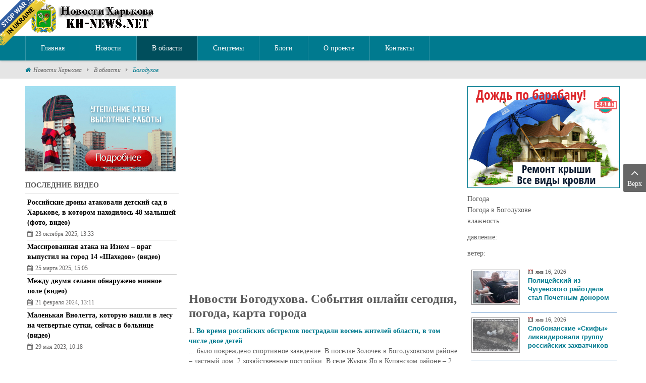

--- FILE ---
content_type: text/html; charset=utf-8
request_url: https://kh-news.net/v-oblasti/bogodukhov.html
body_size: 14923
content:
    


    


    


    


<!DOCTYPE html>
<html lang="ru-ru" prefix="og: http://ogp.me/ns# fb: http://www.facebook.com/2008/fbml og: http://opengraphprotocol.org/schema/">
<head>
<!-- Google tag (gtag.js) -->
<script async src="https://www.googletagmanager.com/gtag/js?id=G-SH9E634WQK"></script>
<script>
  window.dataLayer = window.dataLayer || [];
  function gtag(){dataLayer.push(arguments);}
  gtag('js', new Date());
  gtag('config', 'G-SH9E634WQK');
</script>


	<base href="https://kh-news.net/v-oblasti/bogodukhov.html" />
	<meta http-equiv="content-type" content="text/html; charset=utf-8" />
	<meta name="twitter:card" content="summary_large_image" />
	<meta name="twitter:description" content="Последние Богодуховские новости. Обзор событий сегодня в режиме онлайн. Погода, карта города." />
	<meta name="twitter:title" content="Новости Богодухова. События онлайн сегодня, погода, карта города" />
	<meta name="twitter:site" content="@ter_ua_news" />
	<meta name="twitter:creator" content="@ter_ua_news" />
	<meta name="twitter:image:src" content="https://kh-news.net/" />
	<meta property="og:locale" content="ru_RU" />
	<meta property="og:type" content="website" />
	<meta property="og:title" content="Новости Богодухова. События онлайн сегодня, погода, карта города" />
	<meta property="og:description" content="Последние Богодуховские новости. Обзор событий сегодня в режиме онлайн. Погода, карта города." />
	<meta property="og:url" content="https://kh-news.net/v-oblasti/bogodukhov.html" />
	<meta property="og:site_name" content="Новости Харькова. Харьковский городской портал" />
	<meta property="og:image" content="https://kh-news.net/" />
	<meta property="og:headline" content="Новости Богодухова. События онлайн сегодня, погода, карта города" />
	<meta name="description" content="Последние Богодуховские новости. Обзор событий сегодня в режиме онлайн. Погода, карта города." />
	<title>Новости Богодухова. События онлайн сегодня, погода, карта города</title>
	<link href="https://www.google.com" rel="dns-prefetch preconnect" />
	<link href="https://www.google-analytics.com" rel="dns-prefetch preconnect" />
	<link href="https://www.googletagmanager.com" rel="dns-prefetch preconnect" />
	<link href="https://fonts.googleapis.com" rel="dns-prefetch preconnect" />
	<link href="https://pagead2.googlesyndication.com" rel="dns-prefetch preconnect" />
	<link href="https://googleads.g.doubleclick.net" rel="dns-prefetch preconnect" />
	<link href="https://tpc.googlesyndication.com" rel="dns-prefetch preconnect" />
	<link href="https://adservice.google.com" rel="dns-prefetch preconnect" />
	<link href="https://partner.googleadservices.com" rel="dns-prefetch preconnect" />
	<link href="/components/com_k2/css/k2.css?v=2.10.3&b=20200429" rel="stylesheet" type="text/css" />
	<link href="/templates/sj_time/asset/bootstrap/css/bootstrap.min.css" rel="stylesheet" type="text/css" />
	<link href="/templates/sj_time/css/template-default.css" rel="stylesheet" type="text/css" />
	<link href="/templates/sj_time/asset/fonts/awesome/css/font-awesome.min.css" rel="stylesheet" type="text/css" />
	<link href="/templates/sj_time/css/responsive.css" rel="stylesheet" type="text/css" />
	<link href="/modules/mod_raxo_allmode_k2/tmpl/allmode-default/allmode-default.css" rel="stylesheet" type="text/css" />
	<style type="text/css">
.container{width:1200px}body{font-family:'Georgia',Times New Roman, Times, serif}#menu a{font-family:0}h1,h2,h3{font-family:0}.module-sj-market, .module-sj-market .tab-content-area .tab-index-shares .icon-plus-shares, .module-sj-market .tab-content-area .tab-index-shares .icon-minus-shares{font-family:'Georgia',Times New Roman, Times, serif}
	</style>
	<script src="/media/jui/js/jquery.min.js?d4ee8ef811b28552264bf7439a0e74d9" type="text/javascript"></script>
	<script src="https://kh-news.net/templates/sj_time/asset/bootstrap/js/bootstrap.min.js" type="text/javascript"></script>
	<script src="https://kh-news.net/templates/sj_time/menusys/class/mega/assets/jquery.megamenu.css.js" type="text/javascript"></script>
	<script src="https://kh-news.net/templates/sj_time/menusys/class/common/js/gooeymenu.js" type="text/javascript"></script>
	<script type="text/javascript">var TMPL_NAME = "sj_time";var TMPL_COOKIE = ["bgimage","themecolor","templateLayout","menustyle","activeNotice","typelayout"];</script>


  <meta name="HandheldFriendly" content="true"/>
	<meta name="format-detection" content="telephone=no">
	<meta name="apple-mobile-web-app-capable" content="YES" />
  <meta http-equiv="content-type" content="text/html; charset=utf-8" />
	<!-- META FOR IOS & HANDHELD -->
			<meta name="viewport" content="width=device-width, initial-scale=1.0, user-scalable=yes"/>
		<!-- LINK FOR FAVICON -->
			<link rel="icon" type="image/x-icon" href="/images/favicon-kharkov.ico" />
    


<!--<script async src="https://pagead2.googlesyndication.com/pagead/js/adsbygoogle.js?client=ca-pub-2194692140497654" crossorigin="anonymous"></script>-->
</head>
<body id="bd" class="home-layout1 res" >
	<div id="yt_wrapper" class="layout-wide">
			<section id="yt_spotlight1" class="block">						<div class="container">
							<div class="row">
									<div id="yt_logo" class="col-sm-12" >
						
			<a class="logo" href="/" title="Новости Харькова. Харьковский городской портал">
				<img data-placeholder="no" src="https://kh-news.net/images/logo.gif" alt="Новости Харькова. Харьковский городской портал" style="width:260px;height:62px;" />
			</a>
      
        </div>
									</div>
						</div>
					          </section>			<nav id="yt_menuwrap" class="block">						<div class="container">
							<div class="row">
									<div id="yt_mainmenu" class="col-sm-12" >
			<ul id="meganavigator" class="clearfix navi "><li class="level1 first ">
	<a title="Главная" class="level1 first item-link" href="/"><span class="menu-title">Главная</span></a>	
	</li>

<li class="level1 havechild ">
	<a title="Новости" class="level1 havechild item-link" href="/lenta-novostey.html"><span class="menu-title">Новости</span></a>	
			<!-- open mega-content div -->
		<div class="level2 menu mega-content" >
			<div class="mega-content-inner clearfix" >
			
				
									<div class="mega-col first one" >
						<ul class="subnavi level2"><li class="level2 first ">
	<a title="Бизнес и финансы" class="level2 first item-link" href="/biznes-i-finansi.html"><span class="menu-title">Бизнес и финансы</span></a>	
	</li>

<li class="level2 ">
	<a title="Культура и образование" class="level2 item-link" href="/kultura-i-obrazovanie.html"><span class="menu-title">Культура и образование</span></a>	
	</li>

<li class="level2 ">
	<a title="Медицина и здоровье" class="level2 item-link" href="/medicina-i-zdorovie.html"><span class="menu-title">Медицина и здоровье</span></a>	
	</li>

<li class="level2 ">
	<a title="Местное" class="level2 item-link" href="/mestnoe.html"><span class="menu-title">Местное</span></a>	
	</li>

<li class="level2 ">
	<a title="Общество" class="level2 item-link" href="/obshestvo.html"><span class="menu-title">Общество</span></a>	
	</li>

<li class="level2 ">
	<a title="Проблемы" class="level2 item-link" href="/problemy.html"><span class="menu-title">Проблемы</span></a>	
	</li>

<li class="level2 ">
	<a title="Происшествия" class="level2 item-link" href="/proisshestviya.html"><span class="menu-title">Происшествия</span></a>	
	</li>

<li class="level2 last ">
	<a title="Спорт" class="level2 last item-link" href="/sport.html"><span class="menu-title">Спорт</span></a>	
	</li>

</ul>					</div>
							
		</div>
	</div>
		</li>

<li class="active level1 havechild ">
	<div title="В области" class="active level1 havechild item-link separator"><span class="menu-title">В области</span></div>	
			<!-- open mega-content div -->
		<div class="level2 menu mega-content" >
			<div class="mega-content-inner clearfix" style="width:400px">
			
				
									<div class="mega-col first more" style="width:40%;">
						<ul class="subnavi level2"><li class="level2 first ">
	<a title="Балаклея" class="level2 first item-link" href="/v-oblasti/balakleya.html"><span class="menu-title">Балаклея</span></a>	
	</li>

<li class="level2 ">
	<a title="Барвенково" class="level2 item-link" href="/v-oblasti/barvenkovo.html"><span class="menu-title">Барвенково</span></a>	
	</li>

<li class="active level2 ">
	<a title="Богодухов" class="active level2 item-link" href="/v-oblasti/bogodukhov.html"><span class="menu-title">Богодухов</span></a>	
	</li>

<li class="level2 ">
	<a title="Валки" class="level2 item-link" href="/v-oblasti/valki.html"><span class="menu-title">Валки</span></a>	
	</li>

<li class="level2 ">
	<a title="Волчанск" class="level2 item-link" href="/v-oblasti/volchansk.html"><span class="menu-title">Волчанск</span></a>	
	</li>

<li class="level2 ">
	<a title="Дергачи" class="level2 item-link" href="/v-oblasti/dergachi.html"><span class="menu-title">Дергачи</span></a>	
	</li>

<li class="level2 ">
	<a title="Змиёв" class="level2 item-link" href="/v-oblasti/zmijov.html"><span class="menu-title">Змиёв</span></a>	
	</li>

<li class="level2 last ">
	<a title="Золочев" class="level2 last item-link" href="/v-oblasti/zolochev.html"><span class="menu-title">Золочев</span></a>	
	</li>

</ul>					</div>
									<div class="mega-col last more" style="width:60%;">
						<ul class="subnavi level2"><li class="level2 first ">
	<a title="Изюм" class="level2 first item-link" href="/v-oblasti/izyum.html"><span class="menu-title">Изюм</span></a>	
	</li>

<li class="level2 ">
	<a title="Берестин (Красноград)" class="level2 item-link" href="/v-oblasti/krasnograd.html"><span class="menu-title">Берестин (Красноград)</span></a>	
	</li>

<li class="level2 ">
	<a title="Купянск" class="level2 item-link" href="/v-oblasti/kupyansk.html"><span class="menu-title">Купянск</span></a>	
	</li>

<li class="level2 ">
	<a title="Лозовая" class="level2 item-link" href="/v-oblasti/lozovaya.html"><span class="menu-title">Лозовая</span></a>	
	</li>

<li class="level2 ">
	<a title="Люботин" class="level2 item-link" href="/v-oblasti/lyubotin.html"><span class="menu-title">Люботин</span></a>	
	</li>

<li class="level2 ">
	<a title="Мерефа" class="level2 item-link" href="/v-oblasti/merefa.html"><span class="menu-title">Мерефа</span></a>	
	</li>

<li class="level2 ">
	<a title="Златополь (Первомайский)" class="level2 item-link" href="/v-oblasti/pervomajskij.html"><span class="menu-title">Златополь (Первомайский)</span></a>	
	</li>

<li class="level2 last ">
	<a title="Чугуев" class="level2 last item-link" href="/v-oblasti/chuguev.html"><span class="menu-title">Чугуев</span></a>	
	</li>

</ul>					</div>
							
		</div>
	</div>
		</li>

<li class="level1 havechild ">
	<div title="Спецтемы" class="level1 havechild item-link separator"><span class="menu-title">Спецтемы</span></div>	
			<!-- open mega-content div -->
		<div class="level2 menu mega-content" >
			<div class="mega-content-inner clearfix" >
			
				
									<div class="mega-col first one" >
						<ul class="subnavi level2"><li class="level2 first ">
	<a title="Коронавирус" class="level2 first item-link" href="/spectemy/koronavirus.html"><span class="menu-title">Коронавирус</span></a>	
	</li>

<li class="level2 last ">
	<a title="Барабашово" class="level2 last item-link" href="/spectemy/barabashovo.html"><span class="menu-title">Барабашово</span></a>	
	</li>

</ul>					</div>
							
		</div>
	</div>
		</li>

<li class="level1 havechild ">
	<a title="Блоги" class="level1 havechild item-link" href="/blogi.html"><span class="menu-title">Блоги</span></a>	
			<!-- open mega-content div -->
		<div class="level2 menu mega-content" >
			<div class="mega-content-inner clearfix" style="width:400px">
			
				
									<div class="mega-col first more" style="width:50%;">
						<ul class="subnavi level2"><li class="level2 first ">
	<a title="Бизнес" class="level2 first item-link" href="/biznes.html"><span class="menu-title">Бизнес</span></a>	
	</li>

<li class="level2 ">
	<a title="Дом, семья, дети" class="level2 item-link" href="/dom-semiya-deti.html"><span class="menu-title">Дом, семья, дети</span></a>	
	</li>

<li class="level2 ">
	<a title="Здоровье, красота" class="level2 item-link" href="/zdorovie-krasota.html"><span class="menu-title">Здоровье, красота</span></a>	
	</li>

<li class="level2 ">
	<a title="Интернет" class="level2 item-link" href="/internet.html"><span class="menu-title">Интернет</span></a>	
	</li>

<li class="level2 ">
	<a title="Мебель и интерьер" class="level2 item-link" href="/mebel-i-interier.html"><span class="menu-title">Мебель и интерьер</span></a>	
	</li>

<li class="level2 ">
	<a title="Мода и стиль" class="level2 item-link" href="/moda-i-stil.html"><span class="menu-title">Мода и стиль</span></a>	
	</li>

<li class="level2 last ">
	<a title="Развлечения" class="level2 last item-link" href="/prazdniki-razvlecheniya.html"><span class="menu-title">Развлечения</span></a>	
	</li>

</ul>					</div>
									<div class="mega-col last more" style="width:50%;">
						<ul class="subnavi level2"><li class="level2 first ">
	<a title="Пресс-релизы" class="level2 first item-link" href="/press-relizy.html"><span class="menu-title">Пресс-релизы</span></a>	
	</li>

<li class="level2 ">
	<a title="Туризм, отдых" class="level2 item-link" href="/puteshestviya-i-turizm.html"><span class="menu-title">Туризм, отдых</span></a>	
	</li>

<li class="level2 ">
	<a title="Стройка, ремонт" class="level2 item-link" href="/stroitelstvo-i-remont.html"><span class="menu-title">Стройка, ремонт</span></a>	
	</li>

<li class="level2 ">
	<a title="Творчество" class="level2 item-link" href="/tvorchestvo.html"><span class="menu-title">Творчество</span></a>	
	</li>

<li class="level2 ">
	<a title="Транспорт" class="level2 item-link" href="/transport.html"><span class="menu-title">Транспорт</span></a>	
	</li>

<li class="level2 ">
	<a title="IT-технологии" class="level2 item-link" href="/it-blog.html"><span class="menu-title">IT-технологии</span></a>	
	</li>

<li class="level2 last ">
	<a title="По #Тегу" class="level2 last item-link" href="/tags.html"><span class="menu-title">По #Тегу</span></a>	
	</li>

</ul>					</div>
							
		</div>
	</div>
		</li>

<li class="level1 havechild ">
	<a title="О проекте" class="level1 havechild item-link" href="/o-proekte.html"><span class="menu-title">О проекте</span></a>	
			<!-- open mega-content div -->
		<div class="level2 menu mega-content" >
			<div class="mega-content-inner clearfix" >
			
				
									<div class="mega-col first one" >
						<ul class="subnavi level2"><li class="level2 first ">
	<a title="Конфиденциальность" class="level2 first item-link" href="/o-proekte/privacy-policy.html"><span class="menu-title">Конфиденциальность</span></a>	
	</li>

</ul>					</div>
							
		</div>
	</div>
		</li>

<li class="level1 last ">
	<a title="Контакты" class="level1 last item-link" href="/kontakty.html"><span class="menu-title">Контакты</span></a>	
	</li>

</ul>	<script type="text/javascript">
						gooeymenu.setup({id:'meganavigator', fx:'swing'})
				jQuery(function($){
      $('#meganavigator').megamenu({ 
      	'wrap':'#yt_menuwrap .container',
      	'easing': 'fade',
				'mm_timeout': '250'
      });
	  });
		
	</script>
	
		<div id="yt-responivemenu" class="yt-resmenu ">
			<button data-target=".nav-collapse" data-toggle="collapse" class="btn btn-navbar collapsed" type="button">
				<i class="fa fa-bars"></i> Menu			</button>
			<div id="resmenu_sidebar" class="nav-collapse collapse" >
				<ul class="nav resmenu">
				  <li><a title="Главная" href='/'>Главная</a>    </li>
    <li class="haveChild level1"><a title="Новости" href='/lenta-novostey.html'>Новости</a>							<span class="menuress-toggle"></span>
      				<div class="res-wrapnav">
				<ul class="nav">
			  <li><a title="Бизнес и финансы" href='/biznes-i-finansi.html'>Бизнес и финансы</a>    </li>
    <li><a title="Культура и образование" href='/kultura-i-obrazovanie.html'>Культура и образование</a>    </li>
    <li><a title="Медицина и здоровье" href='/medicina-i-zdorovie.html'>Медицина и здоровье</a>    </li>
    <li><a title="Местное" href='/mestnoe.html'>Местное</a>    </li>
    <li><a title="Общество" href='/obshestvo.html'>Общество</a>    </li>
    <li><a title="Проблемы" href='/problemy.html'>Проблемы</a>    </li>
    <li><a title="Происшествия" href='/proisshestviya.html'>Происшествия</a>    </li>
    <li><a title="Спорт" href='/sport.html'>Спорт</a>    </li>
  				</ul>
				</div>
			</li>
      <li class="haveChild level1 open"><a title="В области" href="#1">В области</a>							<span class="menuress-toggle"></span>
      				<div class="res-wrapnav">
				<ul class="nav">
			  <li><a title="Балаклея" href='/v-oblasti/balakleya.html'>Балаклея</a>    </li>
    <li><a title="Барвенково" href='/v-oblasti/barvenkovo.html'>Барвенково</a>    </li>
    <li><a title="Богодухов" href='/v-oblasti/bogodukhov.html' class="active">Богодухов</a>    </li>
    <li><a title="Валки" href='/v-oblasti/valki.html'>Валки</a>    </li>
    <li><a title="Волчанск" href='/v-oblasti/volchansk.html'>Волчанск</a>    </li>
    <li><a title="Дергачи" href='/v-oblasti/dergachi.html'>Дергачи</a>    </li>
    <li><a title="Змиёв" href='/v-oblasti/zmijov.html'>Змиёв</a>    </li>
    <li><a title="Золочев" href='/v-oblasti/zolochev.html'>Золочев</a>    </li>
    <li><a title="Изюм" href='/v-oblasti/izyum.html'>Изюм</a>    </li>
    <li><a title="Берестин (Красноград)" href='/v-oblasti/krasnograd.html'>Берестин (Красноград)</a>    </li>
    <li><a title="Купянск" href='/v-oblasti/kupyansk.html'>Купянск</a>    </li>
    <li><a title="Лозовая" href='/v-oblasti/lozovaya.html'>Лозовая</a>    </li>
    <li><a title="Люботин" href='/v-oblasti/lyubotin.html'>Люботин</a>    </li>
    <li><a title="Мерефа" href='/v-oblasti/merefa.html'>Мерефа</a>    </li>
    <li><a title="Златополь (Первомайский)" href='/v-oblasti/pervomajskij.html'>Златополь (Первомайский)</a>    </li>
    <li><a title="Чугуев" href='/v-oblasti/chuguev.html'>Чугуев</a>    </li>
  				</ul>
				</div>
			</li>
      <li class="haveChild level1"><a title="Спецтемы" href="#1">Спецтемы</a>							<span class="menuress-toggle"></span>
      				<div class="res-wrapnav">
				<ul class="nav">
			  <li><a title="Коронавирус" href='/spectemy/koronavirus.html'>Коронавирус</a>    </li>
    <li><a title="Барабашово" href='/spectemy/barabashovo.html'>Барабашово</a>    </li>
  				</ul>
				</div>
			</li>
      <li class="haveChild level1"><a title="Блоги" href='/blogi.html'>Блоги</a>							<span class="menuress-toggle"></span>
      				<div class="res-wrapnav">
				<ul class="nav">
			  <li><a title="Бизнес" href='/biznes.html'>Бизнес</a>    </li>
    <li><a title="Дом, семья, дети" href='/dom-semiya-deti.html'>Дом, семья, дети</a>    </li>
    <li><a title="Здоровье, красота" href='/zdorovie-krasota.html'>Здоровье, красота</a>    </li>
    <li><a title="Интернет" href='/internet.html'>Интернет</a>    </li>
    <li><a title="Мебель и интерьер" href='/mebel-i-interier.html'>Мебель и интерьер</a>    </li>
    <li><a title="Мода и стиль" href='/moda-i-stil.html'>Мода и стиль</a>    </li>
    <li><a title="Развлечения" href='/prazdniki-razvlecheniya.html'>Развлечения</a>    </li>
    <li><a title="Пресс-релизы" href='/press-relizy.html'>Пресс-релизы</a>    </li>
    <li><a title="Туризм, отдых" href='/puteshestviya-i-turizm.html'>Туризм, отдых</a>    </li>
    <li><a title="Стройка, ремонт" href='/stroitelstvo-i-remont.html'>Стройка, ремонт</a>    </li>
    <li><a title="Творчество" href='/tvorchestvo.html'>Творчество</a>    </li>
    <li><a title="Транспорт" href='/transport.html'>Транспорт</a>    </li>
    <li><a title="IT-технологии" href='/it-blog.html'>IT-технологии</a>    </li>
    <li><a title="По #Тегу" href='/tags.html'>По #Тегу</a>    </li>
  				</ul>
				</div>
			</li>
      <li class="haveChild level1"><a title="О проекте" href='/o-proekte.html'>О проекте</a>							<span class="menuress-toggle"></span>
      				<div class="res-wrapnav">
				<ul class="nav">
			  <li><a title="Конфиденциальность" href='/o-proekte/privacy-policy.html'>Конфиденциальность</a>    </li>
  				</ul>
				</div>
			</li>
      <li><a title="Контакты" href='/kontakty.html'>Контакты</a>    </li>
  				</ul>
			</div>
			
		</div>
	<script type="text/javascript">
	
	/*jQuery(document).click(function (e) {
		if (!jQuery(e.target).hasClass("nav-collapse") && jQuery(e.target).parents(".nav-collapse").length === 0) {
				jQuery('#resmenu_sidebar').removeClass('in');
		}
	});*/
	
	jQuery(document).ready(function($) {
		$('.btn-navbar').click(function(){
				$(this).children().toggleClass('fa-times');
		});
		$("ul.resmenu li.haveChild").each(function() {
			$(this).children(".res-wrapnav").css('display', 'none');
			var ua = navigator.userAgent,
			event = (ua.match(/iPad/i)) ? "touchstart" : "click";
			$(this).children(".menuress-toggle").bind(event, function() {
				
				$(this).siblings(".res-wrapnav").slideDown(350);
				$(this).parent().siblings("li").children(".res-wrapnav").slideUp(350);
				$(this).parent().siblings("li").removeClass("active");
				
				$(this).parent().addClass(function(){
					if($(this).hasClass("active")){
						$(this).removeClass("active");
						$(this).children(".res-wrapnav").slideToggle();
						return "";
					}
					return "active";
				});
				
				
			});
			
		});
		
	});
</script>    </div>
									</div>
						</div>
					          </nav>			<section id="yt_breadcrumb" class="block">						<div class="container">
							<div class="row">
									<div id="breadcrumb" class="col-sm-12" >
			  	
	<div class="module  " >
	  	  <div class="modcontent clearfix">
			
<ul class="breadcrumb ">
	<li class="active"><i class="fa fa-home" rel="tooltip" title="Вы здесь: "></i></li><li><a href="/" class="pathway">Новости Харькова</a><span class="divider"><img src="/templates/sj_time/images/system/arrow.png" alt="" /></span></li><li><span>В области</span><span class="divider"><img src="/templates/sj_time/images/system/arrow.png" alt="" /></span></li><li class="active"><span>Богодухов</span></li></ul>
	  </div>
	</div>
  
		</div>
									</div>
						</div>
					          </section>			<section id="content" class="  block com_search">											<div class="container">
							<div class="row">
								<aside id="content_left" class="col-md-3 col-sm-12">		<div id="left"  class="col-sm-12" >
			  	
	<div class="module " >
	  	  <div class="modcontent clearfix">
		<p><a href="/uteplenie-sten-fasadov-kharkov/" target="_blank" rel="noopener noreferrer"><img class="pull-center" title="Наружное утепление стен и фасадов в Харькове" src="/images/uteplenie-sten-fasadov-kharkov.png" alt="Наружное утепление стен и фасадов в Харькове" /></a></p>
	  </div>
	</div>
    	
	<div class="module k2-content-recent " >
	  		  <h3 class="modtitle">Последние видео</h3>
	  	  <div class="modcontent clearfix">
		<div id="k2ModuleBox347" class="k2ItemsBlock k2-content-recent">

	 <ul>
    <li class="even">

   <!-- Plugins: BeforeDisplay -->
   
   <!-- K2 Plugins: K2BeforeDisplay -->
   
   




   <!-- Plugins: AfterDisplayTitle -->
   
   <!-- K2 Plugins: K2AfterDisplayTitle -->
   
   <!-- Plugins: BeforeDisplayContent -->
   
   <!-- K2 Plugins: K2BeforeDisplayContent -->
   

	   
   		   <a class="moduleItemTitle" href="/problemy/item/29522-rossijskie-drony-atakovali-detskij-sad-v-kharkove-v-kotorom-nakhodilos-48-malyshej-foto-video.html">Российские дроны атаковали детский сад в Харькове, в котором находилось 48 малышей (фото, видео)</a>
   				   <span class="itemDateCreated"><i class="fa fa-calendar"></i>23 октября 2025, 13:33</span>
   
		   <div class="clr"></div>

   
   <div class="clr"></div>

   <!-- Plugins: AfterDisplayContent -->
   
   <!-- K2 Plugins: K2AfterDisplayContent -->
   


   
   
   


								   <!-- Plugins: AfterDisplay -->
   
   <!-- K2 Plugins: K2AfterDisplay -->
   
   <div class="clr"></div>
  </li>
    <li class="odd">

   <!-- Plugins: BeforeDisplay -->
   
   <!-- K2 Plugins: K2BeforeDisplay -->
   
   




   <!-- Plugins: AfterDisplayTitle -->
   
   <!-- K2 Plugins: K2AfterDisplayTitle -->
   
   <!-- Plugins: BeforeDisplayContent -->
   
   <!-- K2 Plugins: K2BeforeDisplayContent -->
   

	   
   		   <a class="moduleItemTitle" href="/proisshestviya/item/28714-massirovannaya-ataka-na-izyum-vrag-vypustil-na-gorod-14-shakhedov-video.html">Массированная атака на Изюм – враг выпустил на город 14 «Шахедов» (видео)</a>
   				   <span class="itemDateCreated"><i class="fa fa-calendar"></i>25 марта 2025, 15:05</span>
   
		   <div class="clr"></div>

   
   <div class="clr"></div>

   <!-- Plugins: AfterDisplayContent -->
   
   <!-- K2 Plugins: K2AfterDisplayContent -->
   


   
   
   


								   <!-- Plugins: AfterDisplay -->
   
   <!-- K2 Plugins: K2AfterDisplay -->
   
   <div class="clr"></div>
  </li>
    <li class="even">

   <!-- Plugins: BeforeDisplay -->
   
   <!-- K2 Plugins: K2BeforeDisplay -->
   
   




   <!-- Plugins: AfterDisplayTitle -->
   
   <!-- K2 Plugins: K2AfterDisplayTitle -->
   
   <!-- Plugins: BeforeDisplayContent -->
   
   <!-- K2 Plugins: K2BeforeDisplayContent -->
   

	   
   		   <a class="moduleItemTitle" href="/mestnoe/item/26489-mezhdu-dvumya-selami-obnaruzheno-minnoe-pole-video.html">Между двумя селами обнаружено минное поле (видео)</a>
   				   <span class="itemDateCreated"><i class="fa fa-calendar"></i>21 февраля 2024, 13:11</span>
   
		   <div class="clr"></div>

   
   <div class="clr"></div>

   <!-- Plugins: AfterDisplayContent -->
   
   <!-- K2 Plugins: K2AfterDisplayContent -->
   


   
   
   


								   <!-- Plugins: AfterDisplay -->
   
   <!-- K2 Plugins: K2AfterDisplay -->
   
   <div class="clr"></div>
  </li>
    <li class="odd lastItem">

   <!-- Plugins: BeforeDisplay -->
   
   <!-- K2 Plugins: K2BeforeDisplay -->
   
   




   <!-- Plugins: AfterDisplayTitle -->
   
   <!-- K2 Plugins: K2AfterDisplayTitle -->
   
   <!-- Plugins: BeforeDisplayContent -->
   
   <!-- K2 Plugins: K2BeforeDisplayContent -->
   

	   
   		   <a class="moduleItemTitle" href="/proisshestviya/item/24690-malenkaya-violetta-kotoruyu-nashli-v-lesu-na-chetvertye-sutki-sejchas-v-bolnitse-video.html">Маленькая Виолетта, которую нашли в лесу на четвертые сутки, сейчас в больнице (видео)</a>
   				   <span class="itemDateCreated"><i class="fa fa-calendar"></i>29 мая 2023, 10:18</span>
   
		   <div class="clr"></div>

   
   <div class="clr"></div>

   <!-- Plugins: AfterDisplayContent -->
   
   <!-- K2 Plugins: K2AfterDisplayContent -->
   


   
   
   


								   <!-- Plugins: AfterDisplay -->
   
   <!-- K2 Plugins: K2AfterDisplay -->
   
   <div class="clr"></div>
  </li>
    <li class="clearList"></li>
 </ul>
 
</div>
	  </div>
	</div>
    	
	<div class="module " >
	  	  <div class="modcontent clearfix">
		<div id="k2ModuleBox374" class="k2CustomCodeBlock">
	<ins class="adsbygoogle"
   style="display:block"
   data-ad-client="ca-pub-2194692140497654"
   data-ad-slot="6596450903"
   data-ad-format="auto"
   data-full-width-responsive="true"></ins>
<script>
   (adsbygoogle = window.adsbygoogle || []).push({});
</script></div>
	  </div>
	</div>
    	
	<div class="module " >
	  		  <h3 class="modtitle">ТОП - новости</h3>
	  	  <div class="modcontent clearfix">
			<div class="allmode-box allmode-default ">



<div class="allmode-itemsbox">

	<div class="allmode-item">

				<div class="allmode-img"><a href="/problemy/item/29858-rossijskie-vojska-udarili-po-slobodskomu-rajonu-kharkova-raketoj.html"><img src="/modules/mod_raxo_allmode_k2/tools/tb.php?src=/media/k2/items/src/c6cdfa27fbbf3b66d97c46443bf0155e.jpg&amp;w=90&amp;h=64&amp;zc=1" width="90" height="64" title="Российские войска ударили по Слободскому району Харькова ракетой" alt="" /></a></div>
					<div class="allmode-details">

						<span class="allmode-date">янв 12, 2026</span>
										</div>
					<p class="allmode-title"><a href="/problemy/item/29858-rossijskie-vojska-udarili-po-slobodskomu-rajonu-kharkova-raketoj.html">Российские войска ударили по Слободскому району Харькова ракетой</a></p>
				</div>

	<div class="allmode-item">

				<div class="allmode-img"><a href="/obshestvo/item/29857-deti-iz-prifrontovoj-izyumskoj-gromady-otdykhayut-na-bukovine.html"><img src="/modules/mod_raxo_allmode_k2/tools/tb.php?src=/media/k2/items/src/2467245cb1d78ff5bf7b67db99173894.jpg&amp;w=90&amp;h=64&amp;zc=1" width="90" height="64" title="Дети из прифронтовой Изюмской громады отдыхают на Буковине" alt="" /></a></div>
					<div class="allmode-details">

						<span class="allmode-date">янв 12, 2026</span>
										</div>
					<p class="allmode-title"><a href="/obshestvo/item/29857-deti-iz-prifrontovoj-izyumskoj-gromady-otdykhayut-na-bukovine.html">Дети из прифронтовой Изюмской громады отдыхают на Буковине</a></p>
				</div>

	<div class="allmode-item">

				<div class="allmode-img"><a href="/proisshestviya/item/29856-ekspolitsejskuyu-budut-sudit-zaochno-za-kollaboratsionizm.html"><img src="/modules/mod_raxo_allmode_k2/tools/tb.php?src=/media/k2/items/src/f920db3afacabbae6efff584e462873e.jpg&amp;w=90&amp;h=64&amp;zc=1" width="90" height="64" title="Эксполицейскую будут судить заочно за коллаборационизм" alt="" /></a></div>
					<div class="allmode-details">

						<span class="allmode-date">янв 12, 2026</span>
										</div>
					<p class="allmode-title"><a href="/proisshestviya/item/29856-ekspolitsejskuyu-budut-sudit-zaochno-za-kollaboratsionizm.html">Эксполицейскую будут судить заочно за коллаборационизм</a></p>
				</div>

	<div class="allmode-item">

				<div class="allmode-img"><a href="/mestnoe/item/29860-vrag-massirovanno-atakoval-bespilotnikami-lozovskuyu-gromadu.html"><img src="/modules/mod_raxo_allmode_k2/tools/tb.php?src=/media/k2/items/src/a4073f32299271bc809c2ccbd3d38e95.jpg&amp;w=90&amp;h=64&amp;zc=1" width="90" height="64" title="Враг массированно атаковал беспилотниками Лозовскую громаду" alt="" /></a></div>
					<div class="allmode-details">

						<span class="allmode-date">янв 12, 2026</span>
										</div>
					<p class="allmode-title"><a href="/mestnoe/item/29860-vrag-massirovanno-atakoval-bespilotnikami-lozovskuyu-gromadu.html">Враг массированно атаковал беспилотниками Лозовскую громаду</a></p>
				</div>

	<div class="allmode-item">

				<div class="allmode-img"><a href="/sport/item/29859-kharkovskie-figuristy-stali-chempionami-mezhdunarodnogo-turnira-v-bolgarii.html"><img src="/modules/mod_raxo_allmode_k2/tools/tb.php?src=/media/k2/items/src/d2ae7308abba3c3e7634edd8e81dda6f.jpg&amp;w=90&amp;h=64&amp;zc=1" width="90" height="64" title="Харьковские фигуристы стали чемпионами международного турнира в Болгарии" alt="" /></a></div>
					<div class="allmode-details">

						<span class="allmode-date">янв 12, 2026</span>
										</div>
					<p class="allmode-title"><a href="/sport/item/29859-kharkovskie-figuristy-stali-chempionami-mezhdunarodnogo-turnira-v-bolgarii.html">Харьковские фигуристы стали чемпионами международного турнира в Болгарии</a></p>
				</div>
</div>
</div>	  </div>
	</div>
  
		</div>
		</aside> <div id="content_main" class="col-md-6">			<div id="system-message-container">
	</div>

      		<div id="maintop3"  >
			  	
	<div class="module " >
	  	  <div class="modcontent clearfix">
		<div id="k2ModuleBox386" class="k2CustomCodeBlock">
	<iframe src="https://www.google.com/maps/embed?pb=!1m18!1m12!1m3!1d40895.53280055644!2d35.49052716909477!3d50.16168273565944!2m3!1f0!2f0!3f0!3m2!1i1024!2i768!4f13.1!3m3!1m2!1s0x4127e872a3139495%3A0x47afd356fb317d9c!2z0JHQvtCz0L7QtNGD0YXQvtCyLCDQpdCw0YDRjNC60L7QstGB0LrQsNGPINC-0LHQu9Cw0YHRgtGM!5e0!3m2!1sru!2sua!4v1509704407783" width="100%" height="400" frameborder="0" style="border:0" allowfullscreen></iframe></div>
	  </div>
	</div>
  
		</div>
		     <div id="yt_component">
       <div class="search">
			<h1 class="page-title">
							Новости Богодухова. События онлайн сегодня, погода, карта города					</h1>
		<!--
<form id="searchForm" action="/v-oblasti/bogodukhov.html" method="post">
	<div class="btn-toolbar">
		<div class="btn-group pull-left">
			<label for="search-searchword" class="element-invisible">
				Введите текст для поиска...			</label>
			<input type="text" name="searchword" title="Введите текст для поиска..." placeholder="Введите текст для поиска..." id="search-searchword" size="30" maxlength="200" value="богодухов" class="inputbox" />
		</div>
		<div class="btn-group pull-left">
			<button name="Search" onclick="this.form.submit()" class="btn hasTooltip" title="Искать">
				<span class="icon-search"></span>
				Поиск			</button>
		</div>
		<input type="hidden" name="task" value="search" />
		<div class="clearfix"></div>
	</div>
	<div class="searchintro">
					<p>
				<strong>Результаты поиска: найдено <span class="badge badge-info">409</span> элементов.</strong>			</p>
			</div>
					<div class="form-limit">
			<label for="limit">
				Кол-во строк:			</label>
			<select id="limit" name="limit" class="inputbox input-mini" size="1" onchange="this.form.submit()">
	<option value="5">5</option>
	<option value="10">10</option>
	<option value="15">15</option>
	<option value="20" selected="selected">20</option>
	<option value="25">25</option>
	<option value="30">30</option>
	<option value="50">50</option>
	<option value="100">100</option>
	<option value="0">Все</option>
</select>
		</div>
		<p class="counter">
			Страница 1 из 21		</p>
	</form>
-->			<dl class="search-results">
	<dt class="result-title">
		1. 					<a href="/problemy/item/29877-vo-vremya-rossijskikh-obstrelov-postradali-vosem-zhittlej-oblasti-v-tom-chisle-dvoe-detej.html">
																Во время российских обстрелов пострадали восемь жителей области, в том числе двое детей			</a>
			</dt>
			<dd class="result-category">
			<span class="small">
				(Проблемы)
			</span>
		</dd>
		<dd class="result-text">
		...&#160;было повреждено спортивное заведение. В поселке Золочев в Богодуховском районе – частный дом, 2 хозяйственные постройки. В селе Жуков Яр в Купянском районе – 2 частных дома, 2 хозяйственные постройки,&#160;...	</dd>
		<dt class="result-title">
		2. 					<a href="/mestnoe/item/29863-rossijskie-vojska-povredili-energoseti-v-bogodukhovskom-rajone.html">
																Российские войска повредили энергосети в Богодуховском районе			</a>
			</dt>
			<dd class="result-category">
			<span class="small">
				(Местное)
			</span>
		</dd>
		<dd class="result-text">
		Войска Российской Федерации утром обстреляли село Ивашки Золочевской громады Богодуховского района. Об этом рассказал начальник Золочевской поселковой военной администрации Виктор Коваленко. 
По его информации,&#160;...	</dd>
		<dt class="result-title">
		3. 					<a href="/mestnoe/item/29822-rossiyane-neskolko-umenshili-chislo-atak-po-kharkovshchine.html">
																Россияне несколько уменьшили число атак по Харьковщине			</a>
			</dt>
			<dd class="result-category">
			<span class="small">
				(Местное)
			</span>
		</dd>
		<dd class="result-text">
		...&#160;Купянском и Богодуховском районах. Беспилотником «Молния» были повреждены два частных дома и хозяйственные постройки в поселке Золочев. Один житель получил острую реакцию на стресс, погиб домашний скот.&#160;...	</dd>
		<dt class="result-title">
		4. 					<a href="/mestnoe/item/29800-zhiteli-chetyrekh-sel-bogodukhovskogo-rajona-sami-otremontirovali-dorogu-v-rajtsentr.html">
																Жители четырех сел Богодуховского района сами отремонтировали дорогу в райцентр			</a>
			</dt>
			<dd class="result-category">
			<span class="small">
				(Местное)
			</span>
		</dd>
		<dd class="result-text">
		Жители четырех сел Богодуховской громады - Степное, Винницкие Иваны, Лесковка, Зарябинка - объединились, чтобы своими руками отремонтировать дорогу областного значения, которая соединяет населенные пункты&#160;...	</dd>
		<dt class="result-title">
		5. 					<a href="/obshestvo/item/29789-zhitel-poselka-kovyagi-pogib-na-novopokrovskom-napravlenii.html">
																Житель поселка Ковяги погиб на Новопокровском направлении			</a>
			</dt>
			<dd class="result-category">
			<span class="small">
				(Общество)
			</span>
		</dd>
		<dd class="result-text">
		Во время выполнения боевого задания на войне с российскими захватчиками погиб житель населенного пункта Ковяги Богодуховского района Игорь Бельский. Об этом сообщили в Валковском городском совете. 
Игорь&#160;...	</dd>
		<dt class="result-title">
		6. 					<a href="/problemy/item/29737-v-sele-zamulovka-vo-vremya-vrazheskogo-obstrela-pogib-69-letnij-zhitel.html">
																В селе Замуловка во время вражеского обстрела погиб 69-летний житель			</a>
			</dt>
			<dd class="result-category">
			<span class="small">
				(Проблемы)
			</span>
		</dd>
		<dd class="result-text">
		...&#160;
По его словам, в течение суток под ударами российских оккупационных войск находились населенные пункты трех районов. В селе Ковяги в Богодуховском районе повреждено гражданское предприятие. В поселке&#160;...	</dd>
		<dt class="result-title">
		7. 					<a href="/mestnoe/item/29716-terroristy-rf-ubili-v-techenie-sutok-chetverykh-zhitelej-kharkovshchiny.html">
																Террористы РФ убили в течение суток четверых жителей Харьковщины			</a>
			</dt>
			<dd class="result-category">
			<span class="small">
				(Местное)
			</span>
		</dd>
		<dd class="result-text">
		Купянской, Чугуевский, Богодуховский и Изюмский районы области снова оказались под ударами российских войск. 
В результате обстрела поселка Купянск-Узловой погибла местная жительница 68-ми лет. Ее 69-летний&#160;...	</dd>
		<dt class="result-title">
		8. 					<a href="/proisshestviya/item/29714-v-sele-gavrish-vo-vremya-pozhara-v-zdanii-pogib-muzhchina.html">
																В селе Гавриш во время пожара в здании погиб мужчина			</a>
			</dt>
			<dd class="result-category">
			<span class="small">
				(Происшествия)
			</span>
		</dd>
		<dd class="result-text">
		В населенном пункте Гавриш в Богодуховском районе в одном из зданий произошел пожар. 
По информации пресс-службы Главного управления СЧС Харьковской области, общая площадь пожара составила 54 квадратных&#160;...	</dd>
		<dt class="result-title">
		9. 					<a href="/problemy/item/29710-okkupatsionnye-vojska-nanesli-udary-po-grazhdanskim-predpriyatiyam-oblasti.html">
																Оккупационные войска нанесли удары по гражданским предприятиям области			</a>
			</dt>
			<dd class="result-category">
			<span class="small">
				(Проблемы)
			</span>
		</dd>
		<dd class="result-text">
		Российские оккупационные войска нанесли очередные удары по гражданским предприятиям, жилым домам, объектам гражданской инфраструктуры в Харьковской области. Подробности сообщил начальник областной военной&#160;...	</dd>
		<dt class="result-title">
		10. 					<a href="/mestnoe/item/29695-v-rezultate-vrazheskikh-obstrelov-postradali-tri-cheloveka-proizoshli-pozhary.html">
																В результате вражеских обстрелов пострадали три человека, произошли пожары			</a>
			</dt>
			<dd class="result-category">
			<span class="small">
				(Местное)
			</span>
		</dd>
		<dd class="result-text">
		Российские оккупанты накануне вечером обстреляли территории Чугуевского и Богодуховского районов. 
По информации пресс-службы Харьковской областной прокуратуры, в течение короткого времени (15 минут)&#160;...	</dd>
		<dt class="result-title">
		11. 					<a href="/problemy/item/29687-rossijskie-drony-ranili-chetyrekh-grazhdan-v-martovom-i-kazachej-lopane.html">
																Российские дроны ранили четырех граждан в Мартовом и Казачьей Лопане			</a>
			</dt>
			<dd class="result-category">
			<span class="small">
				(Проблемы)
			</span>
		</dd>
		<dd class="result-text">
		...&#160;перелом голени. Оба были доставлены в больницу Харькова в состоянии средней тяжести. 
В Одноробовке в Богодуховском районе во время обстрелов повреждены многоквартирные дома, в Золочеве – автокран и автомобили.&#160;...	</dd>
		<dt class="result-title">
		12. 					<a href="/mestnoe/item/29649-okkupanty-obstrelyali-tri-rajona-v-kharkovskoj-oblasti.html">
																Оккупанты обстреляли три района в Харьковской области			</a>
			</dt>
			<dd class="result-category">
			<span class="small">
				(Местное)
			</span>
		</dd>
		<dd class="result-text">
		...&#160;Харьковский, Богодуховский и Купянский районы. Против мирного населения и объектов гражданской инфраструктуры враг применил различные виды беспилотных летательных аппаратов, а также управляемые авиационные&#160;...	</dd>
		<dt class="result-title">
		13. 					<a href="/problemy/item/29617-na-kharkovshchine-aktivizirovalis-vrazheskie-drony.html">
																На Харьковщине активизировались вражеские дроны			</a>
			</dt>
			<dd class="result-category">
			<span class="small">
				(Проблемы)
			</span>
		</dd>
		<dd class="result-text">
		Российские оккупанты все чаще применяют во время обстрелов населенных пунктов Харьковщины беспилотные летательные аппараты. 
В частности, в Харьковском районе российский FPV-дрон ударил в служебный полицейский&#160;...	</dd>
		<dt class="result-title">
		14. 					<a href="/problemy/item/29603-za-nedelyu-v-oblasti-vo-vremya-obstrelov-byli-raneny-29-chelovek-troe-pogibli.html">
																За неделю в области во время обстрелов были ранены 29 человек, трое погибли			</a>
			</dt>
			<dd class="result-category">
			<span class="small">
				(Проблемы)
			</span>
		</dd>
		<dd class="result-text">
		В течение одной недели, по информации пресс-службы Харьковской областной военной администрации, под обстрелами находились 45 населенных пунктов региона, в том числе, областной центр. 
Согласно официальным&#160;...	</dd>
		<dt class="result-title">
		15. 					<a href="/mestnoe/item/29590-rossijskie-vojska-atakovali-4-rajona-kharkova-mnogo-razrushenij.html">
																Российские войска атаковали 4 района Харькова – много разрушений			</a>
			</dt>
			<dd class="result-category">
			<span class="small">
				(Местное)
			</span>
		</dd>
		<dd class="result-text">
		Российские войска атаковали 4 района Харьковской области: Богодуховский, Купянский, Харьковский и Лозовской. Подробности рассказал руководитель Харьковской областной военной администрации Олег Синегубов.&#160;...	</dd>
		<dt class="result-title">
		16. 					<a href="/mestnoe/item/29580-v-rezultate-ataki-rossijskogo-bespilotnika-postradali-5-chelovek-sredi-nikh-rebenok.html">
																В результате атаки российского беспилотника пострадали 5 человек, среди них - ребенок			</a>
			</dt>
			<dd class="result-category">
			<span class="small">
				(Местное)
			</span>
		</dd>
		<dd class="result-text">
		5 человек, в том числе, 10-летний ребенок, пострадали в результате атаки российских войск на г. Богодухов. Об этом рассказал начальник Харьковской областной военной администрации Олег Синегубов. 
По его&#160;...	</dd>
		<dt class="result-title">
		17. 					<a href="/problemy/item/29563-fpv-dron-popal-v-grazhdanskij-avtomobil-postradali-tri-cheloveka.html">
																FPV-дрон попал в гражданский автомобиль – пострадали три человека			</a>
			</dt>
			<dd class="result-category">
			<span class="small">
				(Проблемы)
			</span>
		</dd>
		<dd class="result-text">
		...&#160;попадания по центральной части населенного пункта. 
Кроме того, ​​ударный беспилотник типа «Герань-2» попал в домостроение в селе Скосогоровка Богодуховского района. Из реактивной системы залпового огня&#160;...	</dd>
		<dt class="result-title">
		18. 					<a href="/obshestvo/item/29546-v-gospitale-skonchalsya-voennosluzhashchij-iz-valkovskoj-gromady.html">
																В госпитале скончался военнослужащий из Валковской громады			</a>
			</dt>
			<dd class="result-category">
			<span class="small">
				(Общество)
			</span>
		</dd>
		<dd class="result-text">
		...&#160;города добровольно вступил в ряды ВСУ. Служил разведчиком, выполнял боевые задания в Казачьей Лопане, в Донецкой области, на границе с Беларусью, в Богодуховском районе и в Чугуеве на Харьковщине. 
Трижды&#160;...	</dd>
		<dt class="result-title">
		19. 					<a href="/proisshestviya/item/29544-otchim-dva-goda-razvrashchal-10-letnyuyu-devochku-emu-grozit-tyuremnoe-zaklyuchenie.html">
																Отчим два года развращал 10-летнюю девочку – ему грозит тюремное заключение			</a>
			</dt>
			<dd class="result-category">
			<span class="small">
				(Происшествия)
			</span>
		</dd>
		<dd class="result-text">
		38-летний житель Богодуховского района предстанет перед судом по обвинению в совершении преступлений против половой свободы и неприкосновенности малолетнего лица (ч. ч. 4, 6 ст. 153, ч. 2 ст. 156 УК Украины).&#160;...	</dd>
		<dt class="result-title">
		20. 					<a href="/mestnoe/item/29499-v-techenie-sutok-iz-za-rossijskoj-agressii-raneny-chetvero-zhitelej-oblasti.html">
																В течение суток из-за российской агрессии ранены четверо жителей области			</a>
			</dt>
			<dd class="result-category">
			<span class="small">
				(Местное)
			</span>
		</dd>
		<dd class="result-text">
		В течение суток под массированными ударами армии Российской Федерации находились Лозовской, Изюмский и Богодуховский районы Харьковской области. 
По информации начальника Харьковской областной военной&#160;...	</dd>
	</dl>
<div class="pagination">
	<ul class="pagination"><li class="active"><span>1</span></li><li><a title="2" href="/v-oblasti/bogodukhov.html?start=20" class="pagenav">2</a></li><li><a title="3" href="/v-oblasti/bogodukhov.html?start=40" class="pagenav">3</a></li><li><a title="4" href="/v-oblasti/bogodukhov.html?start=60" class="pagenav">4</a></li><li><a title="5" href="/v-oblasti/bogodukhov.html?start=80" class="pagenav">5</a></li><li><a title="6" href="/v-oblasti/bogodukhov.html?start=100" class="pagenav">6</a></li><li><a title="7" href="/v-oblasti/bogodukhov.html?start=120" class="pagenav">7</a></li><li><a title="8" href="/v-oblasti/bogodukhov.html?start=140" class="pagenav">8</a></li><li><a title="9" href="/v-oblasti/bogodukhov.html?start=160" class="pagenav">9</a></li><li><a title="10" href="/v-oblasti/bogodukhov.html?start=180" class="pagenav">10</a></li><li><a title="Вперед" href="/v-oblasti/bogodukhov.html?start=20" class="pagenav"><i class="fa fa-long-arrow-right l-hiden"></i> <i class="fa fa-long-arrow-left r-hiden"></i></a></li><li><a title="В конец" href="/v-oblasti/bogodukhov.html?start=400" class="pagenav">В конец</a></li></ul></div>
	</div>
    </div>
		 		<div id="mainbottom1"  >
			  	
	<div class="module me_search hidden-sm hidden-xs " >
	  	  <div class="modcontent clearfix">
		<div id="k2ModuleBox356" class="k2SearchBlock me_search hidden-sm hidden-xs">
	<form action="/obshestvo/itemlist/search.html" method="get" autocomplete="off" class="k2SearchBlockForm">

		<input type="text" value="Поиск..." name="searchword" maxlength="" size="" class="inputbox" onblur="if(this.value=='') this.value='Поиск...';" onfocus="if(this.value=='Поиск...') this.value='';" />

						<button type="submit" class="button" onclick="this.form.searchword.focus();" >
		<i class="fa fa-search icon-white"></i></button>
					<input type="hidden" name="categories" value="" />
					</form>

	</div>
	  </div>
	</div>
  
		</div>
		</div> <aside id="content_right" class="col-md-3 col-sm-12">		<div id="right"  class="col-sm-12" >
			  	
	<div class="module " >
	  	  <div class="modcontent clearfix">
		<p><a href="/remont-montazh-kryshi-krovli-kharkov/" target="_blank" rel="noopener noreferrer"><img class="pull-center" title="Ремонт и монтаж крыши (кровли), гидроизоляция швов под ключ в Харькове: низкие цены" src="/images/remont-montazh-kryshi-krovli-kharkov.png" alt="Ремонт и монтаж крыши (кровли), гидроизоляция швов под ключ в Харькове: низкие цены" border="1" /></a></p>
	  </div>
	</div>
    	
	<div class="module " >
	  	  <div class="modcontent clearfix">
		<div id="k2ModuleBox411" class="k2CustomCodeBlock">
	<div id="SinoptikInformer" style="width:100%;" class="SinoptikInformer type1c1"><div class="siHeader"><div class="siLh"><div class="siMh">Погода <span id="siHeader"></span></div></div></div><div class="siBody"><div class="siCity"><div class="siCityName">Погода в <span>Богодухове</span></div><div id="siCont0" class="siBodyContent"><div class="siLeft"><div class="siTerm"></div><div class="siT" id="siT0"></div><div id="weatherIco0"></div></div><div class="siInf"><p>влажность: <span id="vl0"></span></p><p>давление: <span id="dav0"></span></p><p>ветер: <span id="wind0"></span></p></div></div></div></div><div class="siFooter"><div class="siLf"><div class="siMf"></div></div></div></div><script type="text/javascript" charset="UTF-8" src="//sinoptik.ua/informers_js.php?title=4&amp;wind=3&amp;cities=303001898&amp;lang=ru"></script></div>
	  </div>
	</div>
    	
	<div class="module " >
	  	  <div class="modcontent clearfix">
			<div class="allmode-box allmode-default ">



<div class="allmode-itemsbox">

	<div class="allmode-item">

				<div class="allmode-img"><a href="/medicina-i-zdorovie/item/29883-politsejskij-iz-chuguevskogo-rajotdela-stal-pochetnym-donorom.html"><img src="/modules/mod_raxo_allmode_k2/tools/tb.php?src=/media/k2/items/src/d17d796710bd79961bb1b33f2e313f58.jpg&amp;w=90&amp;h=64&amp;zc=1" width="90" height="64" title="Полицейский из Чугуевского райотдела стал Почетным донором" alt="" /></a></div>
					<div class="allmode-details">

						<span class="allmode-date">янв 16, 2026</span>
										</div>
					<p class="allmode-title"><a href="/medicina-i-zdorovie/item/29883-politsejskij-iz-chuguevskogo-rajotdela-stal-pochetnym-donorom.html">Полицейский из Чугуевского райотдела стал Почетным донором</a></p>
				</div>

	<div class="allmode-item">

				<div class="allmode-img"><a href="/mestnoe/item/29882-slobozhanskie-skify-likvidirovali-gruppu-rossijskikh-zakhvatchikov.html"><img src="/modules/mod_raxo_allmode_k2/tools/tb.php?src=/media/k2/items/src/6dea648e23cda07a5f9822741da0b94f.jpg&amp;w=90&amp;h=64&amp;zc=1" width="90" height="64" title="Слобожанские «Скифы» ликвидировали группу российских захватчиков" alt="" /></a></div>
					<div class="allmode-details">

						<span class="allmode-date">янв 16, 2026</span>
										</div>
					<p class="allmode-title"><a href="/mestnoe/item/29882-slobozhanskie-skify-likvidirovali-gruppu-rossijskikh-zakhvatchikov.html">Слобожанские «Скифы» ликвидировали группу российских захватчиков</a></p>
				</div>

	<div class="allmode-item">

				<div class="allmode-img"><a href="/mestnoe/item/29881-selo-zadonetskoe-vpervye-s-nachala-vojny-popalo-pod-raketnyj-udar.html"><img src="/modules/mod_raxo_allmode_k2/tools/tb.php?src=/media/k2/items/src/b4feb33b3cf9a21dac5d97d51d2ede2d.jpg&amp;w=90&amp;h=64&amp;zc=1" width="90" height="64" title="Село Задонецкое впервые с начала войны попало под ракетный удар" alt="" /></a></div>
					<div class="allmode-details">

						<span class="allmode-date">янв 16, 2026</span>
										</div>
					<p class="allmode-title"><a href="/mestnoe/item/29881-selo-zadonetskoe-vpervye-s-nachala-vojny-popalo-pod-raketnyj-udar.html">Село Задонецкое впервые с начала войны попало под ракетный удар</a></p>
				</div>

	<div class="allmode-item">

				<div class="allmode-img"><a href="/obshestvo/item/29880-v-dergachakh-pokhoronili-eshche-odnogo-pavshego-zashchitnika.html"><img src="/modules/mod_raxo_allmode_k2/tools/tb.php?src=/media/k2/items/src/2d58496c05b9abd5e281e3d5ba7c85c3.jpg&amp;w=90&amp;h=64&amp;zc=1" width="90" height="64" title="В Дергачах похоронили еще одного павшего защитника" alt="" /></a></div>
					<div class="allmode-details">

						<span class="allmode-date">янв 16, 2026</span>
										</div>
					<p class="allmode-title"><a href="/obshestvo/item/29880-v-dergachakh-pokhoronili-eshche-odnogo-pavshego-zashchitnika.html">В Дергачах похоронили еще одного павшего защитника</a></p>
				</div>

	<div class="allmode-item">

				<div class="allmode-img"><a href="/proisshestviya/item/29879-byvshij-rukovoditel-rajsuda-prigovoren-k-15-godam-lisheniya-svobody.html"><img src="/modules/mod_raxo_allmode_k2/tools/tb.php?src=/media/k2/items/src/006f969dbfb857bc8f5964f222d46fd4.jpg&amp;w=90&amp;h=64&amp;zc=1" width="90" height="64" title="Бывший руководитель райсуда приговорен к 15 годам лишения свободы" alt="" /></a></div>
					<div class="allmode-details">

						<span class="allmode-date">янв 16, 2026</span>
										</div>
					<p class="allmode-title"><a href="/proisshestviya/item/29879-byvshij-rukovoditel-rajsuda-prigovoren-k-15-godam-lisheniya-svobody.html">Бывший руководитель райсуда приговорен к 15 годам лишения свободы</a></p>
				</div>

	<div class="allmode-item">

				<div class="allmode-img"><a href="/biznes-i-finansi/item/29878-peshekhodnaya-ulitsa-na-naberezhnoj-kharkova-stanet-dlinnee.html"><img src="/modules/mod_raxo_allmode_k2/tools/tb.php?src=/media/k2/items/src/c0236b299a8bb03edc1ad084833105e7.jpg&amp;w=90&amp;h=64&amp;zc=1" width="90" height="64" title="Пешеходная улица на набережной Харькова станет длиннее" alt="" /></a></div>
					<div class="allmode-details">

						<span class="allmode-date">янв 15, 2026</span>
										</div>
					<p class="allmode-title"><a href="/biznes-i-finansi/item/29878-peshekhodnaya-ulitsa-na-naberezhnoj-kharkova-stanet-dlinnee.html">Пешеходная улица на набережной Харькова станет длиннее</a></p>
				</div>

	<div class="allmode-item">

				<div class="allmode-img"><a href="/problemy/item/29877-vo-vremya-rossijskikh-obstrelov-postradali-vosem-zhittlej-oblasti-v-tom-chisle-dvoe-detej.html"><img src="/modules/mod_raxo_allmode_k2/tools/tb.php?src=/media/k2/items/src/b7b155d280b296a2ac6f5eb7ea1fefb3.jpg&amp;w=90&amp;h=64&amp;zc=1" width="90" height="64" title="Во время российских обстрелов пострадали восемь жителей области, в том числе двое детей" alt="" /></a></div>
					<div class="allmode-details">

						<span class="allmode-date">янв 15, 2026</span>
										</div>
					<p class="allmode-title"><a href="/problemy/item/29877-vo-vremya-rossijskikh-obstrelov-postradali-vosem-zhittlej-oblasti-v-tom-chisle-dvoe-detej.html">Во время российских обстрелов пострадали восемь жителей области, в том числе двое детей</a></p>
				</div>

	<div class="allmode-item">

				<div class="allmode-img"><a href="/mestnoe/item/29876-bojtsy-batalona-gatilo-unichtozhili-vrazheskuyu-pontonnuyu-perepravu.html"><img src="/modules/mod_raxo_allmode_k2/tools/tb.php?src=/media/k2/items/src/894a0467ad9010f4fe67ffbaba8ab7c7.jpg&amp;w=90&amp;h=64&amp;zc=1" width="90" height="64" title="Бойцы батальона «Гатило» уничтожили вражескую понтонную переправу" alt="" /></a></div>
					<div class="allmode-details">

						<span class="allmode-date">янв 15, 2026</span>
										</div>
					<p class="allmode-title"><a href="/mestnoe/item/29876-bojtsy-batalona-gatilo-unichtozhili-vrazheskuyu-pontonnuyu-perepravu.html">Бойцы батальона «Гатило» уничтожили вражескую понтонную переправу</a></p>
				</div>

	<div class="allmode-item">

				<div class="allmode-img"><a href="/kultura-i-obrazovanie/item/29875-muzykanty-kharkovskoj-gruppy-pomogli-zashchitnikam-na-limanskom-napravlenii.html"><img src="/modules/mod_raxo_allmode_k2/tools/tb.php?src=/media/k2/items/src/b75869bd88271b6f1fd2fc3e0239ea49.jpg&amp;w=90&amp;h=64&amp;zc=1" width="90" height="64" title="Музыканты харьковской группы помогли защитникам на Лиманском направлении" alt="" /></a></div>
					<div class="allmode-details">

						<span class="allmode-date">янв 15, 2026</span>
										</div>
					<p class="allmode-title"><a href="/kultura-i-obrazovanie/item/29875-muzykanty-kharkovskoj-gruppy-pomogli-zashchitnikam-na-limanskom-napravlenii.html">Музыканты харьковской группы помогли защитникам на Лиманском направлении</a></p>
				</div>

	<div class="allmode-item">

				<div class="allmode-img"><a href="/proisshestviya/item/29874-rossijskogo-okkupanta-kaznivshego-plennykh-prigovorili-k-pozhiznennomu-zaklyucheniyu.html"><img src="/modules/mod_raxo_allmode_k2/tools/tb.php?src=/media/k2/items/src/4590659a715e695c03a7364116bdbb08.jpg&amp;w=90&amp;h=64&amp;zc=1" width="90" height="64" title="Российского оккупанта, казнившего пленных, приговорили к пожизненному заключению" alt="" /></a></div>
					<div class="allmode-details">

						<span class="allmode-date">янв 15, 2026</span>
										</div>
					<p class="allmode-title"><a href="/proisshestviya/item/29874-rossijskogo-okkupanta-kaznivshego-plennykh-prigovorili-k-pozhiznennomu-zaklyucheniyu.html">Российского оккупанта, казнившего пленных, приговорили к пожизненному заключению</a></p>
				</div>
</div>
</div>	  </div>
	</div>
    	
	<div class="module " >
	  	  <div class="modcontent clearfix">
		<div id="k2ModuleBox377" class="k2CustomCodeBlock">
	<script async src="https://pagead2.googlesyndication.com/pagead/js/adsbygoogle.js?client=ca-pub-2194692140497654"
   crossorigin="anonymous"></script>
<ins class="adsbygoogle"
   style="display:block"
   data-ad-client="ca-pub-2194692140497654"
   data-ad-slot="2253542481"
   data-ad-format="auto"
   data-full-width-responsive="true"></ins>
<script>
   (adsbygoogle = window.adsbygoogle || []).push({});
</script></div>
	  </div>
	</div>
  
		</div>
		</aside> 							</div >
						</div >
					          </section>					<section id="yt_spotlight2" class="block">						<div class="container">
							<div class="row">
									<div id="bottom1" class="col-sm-12" >
		<div id="k2ModuleBox379" class="k2CustomCodeBlock">
	<ins class="adsbygoogle"
   style="display:block"
   data-ad-format="autorelaxed"
   data-ad-client="ca-pub-2194692140497654"
   data-ad-slot="4133939095"></ins>
<script>
   (adsbygoogle = window.adsbygoogle || []).push({});
</script></div>

		</div>
									</div>
						</div>
					          </section>			<footer id="yt_footer" class="block">						<div class="container">
							<div class="row">
									<div id="yt_copyright" class="col-sm-12" >
					
    
		
	
					<div class="copyright">
				<div style="display: inline-block;">Copyright © 2012-2026 <a href="/">Новости Харькова</a></div>
<div style="float: right;"><a title="Создание и поддержка сайта" href="/promo/sozdanie-saitov/"><img style="height: 25px;" src="/promo/sozdanie-saitov/upload/landing/e48/e4838cc390da12b96424b83dc65ef1e4.png"></a></div>			</div>
				
		
		
			
    		
        </div>
									</div>
						</div>
					          </footer>			    
		
    
	<script type="text/javascript">
		
		jQuery(document).ready(function($){
			var events = 'click';
			
						
			
							
		});
		
		
		
	</script>




	<a id="yt-totop" class="backtotop" href="#"><i class="fa fa-angle-up"></i>Верх</a>
  <script type="text/javascript">
		jQuery('.backtotop').click(function () {
			jQuery('body,html').animate({
					scrollTop:0
				}, 1200);
			return false;
		});
  </script>




		</div>

<a href="https://bank.gov.ua/en/news/all/natsionalniy-bank-vidkriv-spetsrahunok-dlya-zboru-koshtiv-na-potrebi-armiyi" class="em-ribbon" style="position: fixed; left:0; top:0; width: 90px; height: 90px; background: url('/images/stop-war-in-ukraine.png'); z-index: 10000; border: 0;" title="Ваш донат поможет остановить эту войну! Россияне убивают наших детей и мирных жителей!" target="_blank" rel="nofollow"></a>
</body>
</html>

--- FILE ---
content_type: text/html; charset=utf-8
request_url: https://www.google.com/recaptcha/api2/aframe
body_size: 266
content:
<!DOCTYPE HTML><html><head><meta http-equiv="content-type" content="text/html; charset=UTF-8"></head><body><script nonce="ioKujs8QK2m1Up4C7F9Riw">/** Anti-fraud and anti-abuse applications only. See google.com/recaptcha */ try{var clients={'sodar':'https://pagead2.googlesyndication.com/pagead/sodar?'};window.addEventListener("message",function(a){try{if(a.source===window.parent){var b=JSON.parse(a.data);var c=clients[b['id']];if(c){var d=document.createElement('img');d.src=c+b['params']+'&rc='+(localStorage.getItem("rc::a")?sessionStorage.getItem("rc::b"):"");window.document.body.appendChild(d);sessionStorage.setItem("rc::e",parseInt(sessionStorage.getItem("rc::e")||0)+1);localStorage.setItem("rc::h",'1768807928271');}}}catch(b){}});window.parent.postMessage("_grecaptcha_ready", "*");}catch(b){}</script></body></html>

--- FILE ---
content_type: text/css
request_url: https://kh-news.net/templates/sj_time/css/template-default.css
body_size: 26640
content:
.clearfix {
  *zoom: 1;
}
.clearfix:before,
.clearfix:after {
  display: table;
  content: "";
  line-height: 0;
}
.clearfix:after {
  clear: both;
}
.hide-text {
  font: 0/0 a;
  color: transparent;
  text-shadow: none;
  background-color: transparent;
  border: 0;
}
.input-block-level {
  display: block;
  width: 100%;
  min-height: ;
  -webkit-box-sizing: border-box;
  -moz-box-sizing: border-box;
  box-sizing: border-box;
}
@-webkit-keyframes comeDown {
  100% {
    -webkit-transform: translateY(0px);
  }
}
@keyframes comeDown {
  100% {
    transform: translateY(0px);
  }
}
@-webkit-keyframes mainmenu {
  0% {
    -webkit-transform: translateY(-95px);
  }
  100% {
    -webkit-transform: translateY(0px);
  }
}
@keyframes mainmenu {
  0% {
    transform: translateY(-95px);
  }
  100% {
    transform: translateY(0px);
  }
}
@keyframes myeffect {
  0% {
    transform: scale(2);
    -webkit-transform: scale(1);
    -moz-transform: scale(2);
    -ms-transform: scale(2);
    -o-transform: scale(2);
  }
  50% {
    transform: scale(2);
    -webkit-transform: scale(2);
    -moz-transform: scale(2);
    -ms-transform: scale(2);
    -o-transform: scale(2);
  }
  100% {
    transform: scale(1);
    -moz-transform: scale(1);
    -webkit-transform: scale(1);
    -ms-transform: scale(1);
    -o-transform: scale(1);
  }
}
@-webkit-keyframes myeffect {
  0% {
    transform: scale(1);
    -webkit-transform: scale(1);
  }
  50% {
    transform: scale(2);
    -webkit-transform: scale(2);
  }
  100% {
    transform: scale(1);
    -webkit-transform: scale(1);
  }
}
@-moz-keyframes myeffect {
  0% {
    transform: scale(2);
    -moz-transform: scale(2);
  }
  50% {
    transform: scale(2);
    -moz-transform: scale(2);
  }
  100% {
    transform: scale(1);
    -moz-transform: scale(1);
  }
}
.backtotop {
  background-color: #666;
  width: 45px;
  top: 325px;
  right: 0px;
  padding: 5px 0;
  overflow: hidden;
  z-index: 300;
  position: fixed;
  display: block;
  text-align: center;
  -webkit-border-radius: 3px 0 0 3px;
  -moz-border-radius: 3px 0 0 3px;
  border-radius: 3px 0 0 3px;
  color: #fff;
}
.backtotop:hover,
.backtotop:focus {
  color: white;
  text-shadow: 0 0 7px rgba(255,255,255,0.7);
}
.backtotop i {
  font-size: 24px;
  margin: 0;
  display: block;
}
.bs-docs-example ul.the-icons li:hover {
  background: #007a8f;
}
#outer #cookieMessageContainer {
  top: auto;
  bottom: 0;
  text-align: center;
  color: #ccc;
  background-color: #111;
  background-color: rgba(18,18,18,0.8);
  zoom: 1;
  background-color: transparent \9;
  -ms-filter: "progid:DXImageTransform.Microsoft.gradient(startColorstr=#cc111111, endColorstr=#cc111111)";
  filter: progid:DXImageTransform.Microsoft.gradient(startColorstr=#cc111111, endColorstr=#cc111111);
}
#outer #cookieMessageContainer .fa {
  margin: 0 15px;
  padding: 3px 5px;
  background: #333;
  border-radius: 2px;
}
#outer #cookieMessageContainer a:hover {
  color: white;
}
.link {
  color: #007a8f;
  text-decoration: none;
}
.link:hover {
  color: #778891;
}
.linkReverse {
  color: #778891;
}
.linkReverse:hover {
  color: #007a8f;
}
.linkGray {
  color: #666;
}
.linkGray:hover {
  color: #007a8f;
}
.linkGraylighter {
  color: #999;
}
.linkGraylighter:hover {
  color: #007a8f;
}
.align-left {
  text-align: left !important;
}
.align-right {
  text-align: right !important;
}
.align-center {
  text-align: center !important;
}
.noitalic {
  font-style: normal !important;
}
.nobold {
  font-weight: normal !important;
}
.nomarginall {
  margin-left: 0 !important;
  margin-right: 0 !important;
  margin-top: 0 !important;
  margin-bottom: 0 !important;
}
.nopaddingall {
  padding-left: 0 !important;
  padding-right: 0 !important;
  padding-top: 0 !important;
  padding-bottom: 0 !important;
}
.nomargintop {
  margin-top: 0 !important;
}
.poscenter {
  display: table;
  margin: 0 auto;
}
.nomargin {
  margin: 0 !important;
}
.nomarginbottom {
  margin-bottom: 0 !important;
}
.nomarginleft {
  margin-left: 0 !important;
}
.nomarginright {
  margin-right: 0 !important;
}
.nopaddingtop {
  padding-top: 0 !important;
}
.nopaddingbottom {
  padding-bottom: 0 !important;
}
.nopaddingleft {
  padding-left: 0 !important;
}
.nopaddingright {
  padding-right: 0 !important;
}
i.fa-times:before {
  content: "\f00d";
}
.thumbnail.pull-left {
  margin: 0 10px 10px 0;
}
.thumbnail.pull-right {
  margin: 0 0 10px 10px;
}
.ico-hits,
.ico-user,
.ico-clock {
  width: 20px;
  height: 12px;
  background: url("../less/images/icon/icon_hits2.png") no-repeat;
  margin: -3px 5px 0 0;
  vertical-align: middle;
  display: inline-block;
}
.ico-user {
  width: 18px;
  height: 18px;
  background: url("../less/images/icon/icon_author.png") no-repeat;
}
.ico-clock {
  width: 16px;
  height: 16px;
  background: url("../less/images/icon/icon_date2.png") no-repeat;
}
.grayshadow {
  text-shadow: 1px 1px #575757, 2px 2px #575757, 3px 3px #575757, 4px 4px #575757, 5px 5px #575757, 6px 6px #575757, 7px 7px #575757, 8px 8px #575757, 9px 9px #575757, 10px 10px #575757, 11px 11px #5a5a5a, 12px 12px #5d5d5d, 13px 13px #606060, 14px 14px #636363, 15px 15px #666666;
}
h1,
h2,
h3,
h4,
h5,
h6 {
  margin: 0 0 12px;
}
h1 {
  font-size: 180%;
  line-height: 115%;
}
h2 {
  font-size: 150%;
  line-height: 110%;
}
h3 {
  font-size: 120%;
  line-height: 110%;
}
h4 {
  font-size: 110%;
}
h5 {
  font-size: 91%;
}
h6 {
  font-size: 84%;
}
.com {
  color: #93a1a1;
}
.lit {
  color: #195f91;
}
.pun,
.opn,
.clo {
  color: #93a1a1;
}
.fun {
  color: #dc322f;
}
.str,
.atv {
  color: #D14;
}
.kwd,
.prettyprint .tag {
  color: #1e347b;
}
.typ,
.atn,
.dec,
.var {
  color: teal;
}
.pln {
  color: #48484c;
}
.clear {
  clear: both;
}
.prettyprint {
  padding: 8px;
  background-color: #f7f7f9;
  border: 1px solid #e1e1e8;
}
.prettyprint.linenums {
  box-shadow: inset 40px 0 0 #fbfbfc, inset 41px 0 0 #ececf0;
}
div.yt-typography div.page-header > h1 {
  color: #666;
  font-weight: bold;
  margin: 0 0 15px;
  line-height: 30px;
  font-size: 240%;
  text-transform: none;
  padding-bottom: 10px;
  border-bottom: 1px solid #ddd;
}
ol.linenums {
  margin: 0 0 0 33px;
}
ol.linenums li {
  padding-left: 12px;
  color: #bebec5;
  line-height: 20px;
  text-shadow: 0 1px 0 #fff;
  padding: 3px 0 3px 10px;
}
ol.linenums li:nth-last-child(odd) {
  background: #FCFCFC;
  -webkit-box-shadow: 0 1px 0 rgba(0, 0, 0, 0.05) inset, 0 1px 0 rgba(0, 0, 0, 0.05);
  -moz-box-shadow: 0 1px 0 rgba(0, 0, 0, 0.05) inset, 0 1px 0 rgba(0, 0, 0, 0.05);
  box-shadow: 0 1px 0 rgba(0, 0, 0, 0.05) inset, 0 1px 0 rgba(0, 0, 0, 0.05);
}
.bs-docs-example {
  position: relative;
  margin: 15px 0;
  padding: 39px 19px 14px;
  overflow: hidden;
  background-color: #fff;
  border: 1px solid #ddd;
  -webkit-border-radius: 4px;
  -moz-border-radius: 4px;
  border-radius: 4px;
}
.bs-docs-example h2.page-header {
  font-size: 180%;
  font-weight: bold;
  border-bottom: 1px solid #ddd;
  margin: 1.5em 0 1em;
  padding-bottom: 15px;
}
.bs-docs-example:after {
  content: "Example";
  position: absolute;
  top: -1px;
  left: -1px;
  padding: 3px 7px;
  font-size: 12px;
  font-weight: bold;
  background-color: #f5f5f5;
  border: 1px solid #ddd;
  color: #333333;
  -webkit-border-radius: 4px 0 4px 0;
  -moz-border-radius: 4px 0 4px 0;
  border-radius: 4px 0 4px 0;
}
.bs-docs-example + .prettyprint {
  margin-top: -20px;
  padding: 4px 0 0 8px;
  margin-bottom: 15px;
  overflow: hidden;
}
.example-sites {
  margin-left: 20px;
}
.example-sites img {
  max-width: 100%;
  margin: 0 auto;
}
.scrollspy-example {
  height: 200px;
  overflow: auto;
  position: relative;
}
code,
pre {
  font-family: Menlo, Monaco, Consolas, "Courier New", monospace;
}
code {
  display: inline-block;
}
span.highlight {
  color: #fff;
}
body {
  line-height: 22px;
  background-color: #f6f6f6;
  color: #5b5b5b;
  font-size: 14px;
}
#yt_header {
  padding: 0;
  background: #151515;
}
#yt_header #top2 {
  text-align: right;
}
#yt_header .menu {
  display: inline-block;
  margin: 0;
  height: 36px;
  line-height: 36px;
}
#yt_header .menu li {
  list-style: none;
  display: inline-block;
}
#yt_header .menu li a {
  padding: 0 10px;
  display: block;
  line-height: 8px;
  border-right: 1px solid #3b3b3b;
  font-size: 11px;
  color: #909090;
}
#yt_header .menu li a:hover {
  color: #fff;
}
#yt_menuwrap {
  background: #007a8f;
  margin: 0;
  -webkit-box-shadow: 1px 1px 4px rgba(0,0,0,0.2);
  -moz-box-shadow: 1px 1px 4px rgba(0,0,0,0.2);
  box-shadow: 1px 1px 4px rgba(0,0,0,0.2);
  margin-bottom: 40px;
  position: relative;
}
#yt_menuwrap #login .module {
  margin: 0;
  float: right;
}
#yt_menuwrap.menu-fixed {
  width: 100%;
  margin: 0;
  position: fixed;
  top: 0;
  left: 0;
  z-index: 10;
}
#yt_spotlight1 {
  display: block;
  padding: 5px 0;
}
#yt_spotlight2 {
  display: block;
  margin: 10px 0 22px;
}
#yt_spotlight2 #bottom1 ul.menu {
  text-align: center;
  margin: 0;
  padding: 20px 125px;
  background: #e7e7e7;
  position: relative;
}
#yt_spotlight2 #bottom1 ul.menu:after {
  content: "";
  display: block;
  height: 15px;
  width: 100%;
  background: #007a8f;
  position: absolute;
  top: 101%;
  left: 0;
}
#yt_spotlight2 #bottom1 ul.menu li {
  list-style: none;
  display: inline-block;
}
#yt_spotlight2 #bottom1 ul.menu li a {
  color: #5a5a5a;
  padding: 0 4px;
  border-right: 1px solid #5a5a5a;
}
#yt_spotlight2 #bottom1 ul.menu li a:hover {
  color: #007a8f;
}
#yt_spotlight2 #bottom1 ul.menu li:last-child a {
  border: none;
}
#yt_breadcrumb {
  background: #e5e5e5;
  padding: 5px 0;
  margin-top: -40px;
  margin-bottom: 15px;
}
#yt_breadcrumb #breadcrumb .module {
  margin-bottom: 0;
}
#yt_breadcrumb #breadcrumb .breadcrumb {
  margin: 0;
  padding: 0;
  background: none;
}
#yt_breadcrumb #breadcrumb .breadcrumb a {
  color: #666;
}
#yt_breadcrumb #breadcrumb .breadcrumb a:hover {
  color: #007a8f;
}
#yt_breadcrumb #breadcrumb .breadcrumb .divider {
  margin: 0 10px;
  vertical-align: 2px;
}
#yt_breadcrumb #breadcrumb .breadcrumb > li + li:before {
  display: none;
}
#yt_breadcrumb #breadcrumb .breadcrumb > li {
  font-size: 12px;
  font-style: italic;
}
#yt_breadcrumb #breadcrumb .breadcrumb > li.active {
  color: #007a8f;
}
#content #yt_component {
  background: #fff;
  overflow: hidden;
  margin-bottom: 10px;
  clear: both;
}
#content #right .bg1 {
  padding-bottom: 0px;
}
#content #mainbottom1 {
  clear: both;
}
#yt_footer {
  background: #23262d;
  padding: 10px 0px;
  text-align: center;
}
#yt_footer #yt_copyright {
  color: #999;
}
#yt_footer #yt_copyright a {
  color: #007a8f;
}
#yt_footer #yt_copyright a:hover {
  color: #778891;
}
#yt_footer #yt_copyright .yt-logo {
  margin: 5px 15px 0 0;
  float: left;
}
#yt_footer #yt_copyright .copyright,
#yt_footer #yt_copyright .designby {
  display: inline;
  font-size: 12px;
  color: #e7e7e7;
}
#yt_footer #yt_copyright .copyright_middle {
  display: inline-block;
}
#yt_footer #footer .yt-socialbt {
  padding: 3px;
  margin-right: 5px;
  -webkit-border-radius: 30px;
  -moz-border-radius: 30px;
  border-radius: 30px;
}
#yt_footer #footer .yt-socialbt a {
  color: #999;
  width: 32px;
  height: 32px;
  border: none;
  box-shadow: none;
}
#yt_footer #footer .yt-socialbt a i {
  display: inline-block;
  vertical-align: middle;
  margin-top: -2px;
  font-size: 17px;
}
#yt_footer #footer .yt-socialbt a.facebook {
  background-color: #4d6baa;
  color: #fff;
}
#yt_footer #footer .yt-socialbt a.facebook:hover {
  background-color: #7f95c5;
}
#yt_footer #footer .yt-socialbt a.twitter {
  background-color: #4fc6f8;
  color: #fff;
}
#yt_footer #footer .yt-socialbt a.twitter:hover {
  background-color: #99defb;
}
#yt_footer #footer .yt-socialbt a.google-plus {
  background-color: #ea6060;
  color: #fff;
}
#yt_footer #footer .yt-socialbt a.google-plus:hover {
  background-color: #f3a4a4;
}
#yt_footer #footer .yt-socialbt a.linkedin {
  background-color: #238cc8;
  color: #fff;
}
#yt_footer #footer .yt-socialbt a.linkedin:hover {
  background-color: #56afe1;
}
@media (max-width: 1024px) {
  .no-res {
    width: 1190px;
  }
}
a {
  color: #007a8f;
}
a:hover {
  color: #778891;
  text-decoration: none;
}
a:focus {
  outline: none;
  text-decoration: none;
}
*::selection {
  background: #007a8f;
  color: #fff;
}
*::-moz-selection {
  background: #007a8f;
  color: #fff;
}
p {
  min-height: 22px;
}
[class^="icon-"],
[class*=" icon-"] {
  margin-right: 5px;
  font-size: 14px;
}
.badge,
.label {
  display: inline-block;
}
.page-header {
  margin: 0 0 20px;
}
pre {
  border: none;
  border-left: 3px solid #007a8f;
  line-height: 30px;
  border-radius: 0;
  font-size: 110%;
  padding: 20px;
  margin: 2em 0;
}
.textColor {
  color: #007a8f !important;
}
img {
  max-width: 100%;
}
div.img_caption {
  position: relative;
}
div.img_caption.left {
  margin: 0 1em 1em 0;
}
div.img_caption p.img_caption {
  font-size: 92%;
  font-weight: bold;
  padding: 5px 0 0;
  margin: 0;
  -webkit-box-sizing: border-box;
  -moz-box-sizing: border-box;
  box-sizing: border-box;
  background: #eee;
  border: 1px solid #ddd;
  border-top: none;
  box-shadow: 0 -1px 0 #fff inset;
}
div.caption {
  margin: 0 1em 1em 0;
  float: left;
}
div.yt-lightbox a img {
  width: auto;
}
pre.highlighter:before {
  background-color: #007a8f;
}
.no-modal {
  position: static;
  margin: 0;
  padding: 0;
  border: 0;
  box-shadow: none;
  display: inline-block;
  width: auto;
}
ul,
ol {
  padding-left: 12px;
}
ul li {
  line-height: 24px;
}
ul ul {
  list-style: disc;
}
ul.blank {
  list-style: none;
  margin: 0;
  padding: 0;
}
ul.latestnews.yt-list {
  margin: -10px -15px;
}
ul.latestnews.yt-list li:last-child {
  border-bottom: none;
}
ul.latestnews.yt-list li {
  border-bottom: 1px solid #f5f5f5;
  padding: 4px 15px;
}
ul.latestnews.yt-list li:hover {
  color: #007a8f;
  background: #f5f5f5;
}
ul.latestnews.yt-list li a {
  color: #777;
}
ul.latestnews.yt-list li a:hover {
  color: #007a8f;
}
ul.category {
  list-style: none;
  padding: 0;
}
ul.category li {
  border-bottom: 1px solid #ddd;
}
iframe {
  border: none;
}
select {
  padding: 5px;
}
#modlgn-remember {
  margin-top: 0;
}
input[type="radio"],
input[type="checkbox"] {
  margin-top: 3px;
}
input:focus:required:invalid:focus,
textarea:focus:required:invalid:focus,
select:focus:required:invalid:focus {
  border-color: #00d1f5;
}
input[type="text"]:focus,
textarea:focus,
input[type="password"]:focus,
input[type="datetime"]:focus,
input[type="datetime-local"],
input[type="date"]:focus,
input[type="month"]:focus,
input[type="time"]:focus,
input[type="week"]:focus,
input[type="number"]:focus,
input[type="email"]:focus,
input[type="url"]:focus,
input[type="search"]:focus,
input[type="tel"]:focus,
input[type="submit"]:focus,
select:focus,
input[type="file"]:focus,
input[type="radio"]:focus,
input[type="checkbox"]:focus,
.btn:focus,
button[type="submit"] {
  outline: 0 none;
}
label,
input,
button,
select,
textarea {
  font-size: 12px;
}
textarea,
input[type="text"],
input[type="password"],
input[type="datetime"],
input[type="datetime-local"],
input[type="date"],
input[type="month"],
input[type="time"],
input[type="week"],
input[type="number"],
input[type="email"],
input[type="url"],
input[type="search"],
input[type="tel"],
input[type="color"],
.uneditable-input {
  border-radius: 0;
  font-size: 12px;
  background: #fff;
  padding: 4px 6px;
  border: solid 1px #ccc;
  height: 36px;
}
fieldset {
  margin-bottom: 1em;
}
fieldset legend {
  padding-bottom: 10px;
  border-bottom-color: #ccc;
}
.form-horizontal .control-group {
  margin-bottom: 15px;
}
.label {
  padding: 3px 5px;
  margin-right: 5px;
}
.button,
button,
.btReverse {
  background: #007a8f;
  color: #fff;
  padding: 8px 20px;
  display: inline-block;
  vertical-align: top;
  font-size: 14px;
  border: none;
  border-radius: 0px;
}
.button:hover,
button:hover {
  background: #778891;
  color: #fff;
}
.button:hover span,
button:hover span {
  color: #fff;
}
.btReverse {
  background: #778891;
}
.btReverse:hover {
  background: #007a8f;
  color: #fff;
}
.form-horizontal .control-label {
  text-align: left;
}
form.box fieldset {
  border: 1px solid #ccc;
  padding: 0 10px 10px;
}
form.box legend {
  background: #fff;
  padding: 0 10px;
  width: auto;
  border: none;
  margin: 0;
  font-size: 110%;
  line-height: 100%;
}
.display-limit {
  padding: 1em 0;
  overflow: hidden;
}
.form-inline .input-append .add-on i {
  margin: 0 !important;
}
.form-inline .btn-primary .icon-search {
  vertical-align: 1px;
}
.tooltip {
  background: none;
  border: none;
}
div.tooltip.fade {
  background: transparent;
  border: none;
}
.tip-wrap {
  z-index: 999;
}
.tip-wrap .tip {
  max-width: 350px;
  padding: 0px;
  border: 1px solid #777;
  background: #eee;
}
.tip-wrap .tip.badge-info {
  background-color: #2f96b4;
  padding: 2px 6px;
  border: none;
  box-shadow: 0;
  display: inline-block;
  position: relative;
  top: -2px;
}
.tip-wrap .tip .tip-title {
  background: #777;
  font-size: 12px;
  color: #fff;
  line-height: 20px;
  padding: 5px 10px;
  font-weight: bold;
}
.tip-wrap .tip .tip-text {
  color: #444;
  font-size: 108%;
  padding: 5px 10px;
}
table.category {
  width: 100%;
  margin-top: 20px;
}
table.category thead {
  background: #eee;
}
table.category thead tr th {
  background: #777;
  border-bottom: 2px solid #444;
  font-size: 118%;
  color: #fff;
  padding: 8px;
  text-align: left;
}
table.category thead tr th a {
  color: #fff;
}
table.category tbody tr:hover td {
  background-color: #f5f5f5;
}
table.category tbody tr td {
  padding: 8px;
  border-top: 1px solid #ddd;
}
table.category tbody tr td.list-hits,
table.category tbody tr td.hits {
  font-weight: bold;
}
#recaptcha_response_field {
  border-color: #ddd !important;
}
#system-message {
  margin: 0;
}
#system-message .alert {
  background: #f0ad4e;
  color: #fff;
}
#system-message .message {
  margin-bottom: 1.5em;
}
#system-message .message > ul {
  margin: 0;
  background-position: 5px 40%;
}
.system-unpublished .system-unpublished {
  margin: -10px;
  padding: 10px;
  border-top: 16px solid;
  border-bottom: 5px solid;
  position: relative;
}
.system-unpublished .system-unpublished:before {
  content: 'Unpublished';
  text-transform: uppercase;
  top: -19px;
  left: 10px;
  position: absolute;
  font-size: 0.8em;
  font-weight: bold;
}
span.highlight {
  background-color: #f16529 !important;
  -webkit-border-radius: 3px;
  -moz-border-radius: 3px;
  border-radius: 3px;
  color: #444;
}
.form-vertical .btn-toolbar {
  margin-bottom: 1em;
}
[class*="col-"] > .col-sm-12 {
  padding: 0px;
}
.form-validate .controls select {
  display: block !important;
}
.form-validate div.chzn-container {
  display: none !important;
}
.form-validate .hasTooltip {
  display: inline-block !important;
}
.form-validate .modal-button {
  background: #999;
  color: #fff;
}
.form-validate .modal {
  position: static;
  margin: 0;
  padding: 0;
  border: 0;
  box-shadow: none;
  display: inline-block;
  width: auto;
  padding: 6px 10px;
  margin: 0 5px;
}
.form-validate .radio input[type="radio"],
.form-validate .radio-inline input[type="radio"],
.form-validate .checkbox input[type="checkbox"],
.form-validate .checkbox-inline input[type="checkbox"] {
  margin: 5px;
}
.form-validate legend,
.form-validate .accordion-toggle {
  padding: 8px 10px;
  background: #ddd;
  margin-bottom: 10px;
  display: block;
}
.calendar .button {
  display: table-cell;
}
[class^="icon-"],
[class*=" icon-"] {
  font-family: FontAwesome;
  font-style: normal;
}
.icon-calendar:before {
  content: "\f073";
}
.icon-edit:before {
  content: "\f044";
}
.icon-remove:before {
  content: "\f00d";
}
.jmodedit {
  background: #777;
  color: #fff;
  height: auto !important;
  width: 40px !important;
}
#xmap {
  margin: 20px;
}
#xmap ul li {
  list-style: none;
  background: url(../images/point.png) repeat-x 0 13px;
}
#xmap ul li a {
  background: white;
  display: inline-block;
  padding: 0 10px;
  color: #666;
}
#xmap ul li a:hover {
  color: #007a8f;
}
#xmap ul li a:before {
  content: "";
  font-family: FontAwesome;
  font-size: 14px;
  margin-right: 8px;
}
#xmap ul li span {
  background: #fff;
  padding: 0 10px;
}
#xmap ul li span:before {
  content: "";
  font-family: FontAwesome;
  font-size: 14px;
  margin-right: 8px;
}
#xmap ul ul.level_1 {
  margin-left: 20px;
}
#xmap ul ul.level_1 li {
  padding: 0;
}
.contentpane {
  display: block;
  overflow: auto;
}
.ico-hits,
.ico-user,
.ico-clock {
  width: 20px;
  height: 12px;
  background: url("../images/icon/icon_hits2.png") no-repeat;
  margin: -3px 5px 0 0;
  vertical-align: middle;
  display: inline-block;
}
.ico-user {
  width: 18px;
  height: 18px;
  background: url("../images/icon/icon_author.png") no-repeat;
}
.ico-clock {
  width: 16px;
  height: 16px;
  background: url("../images/icon/icon_date2.png") no-repeat;
}
.grayshadow {
  text-shadow: 1px 1px #575757, 2px 2px #575757, 3px 3px #575757, 4px 4px #575757, 5px 5px #575757, 6px 6px #575757, 7px 7px #575757, 8px 8px #575757, 9px 9px #575757, 10px 10px #575757, 11px 11px #5a5a5a, 12px 12px #5d5d5d, 13px 13px #606060, 14px 14px #636363, 15px 15px #666666;
}
div.categories-list > div {
  margin-bottom: 2em;
}
.profile-edit #helpsite-refresh {
  margin-top: 10px;
}
.blog .heading-category {
  font-size: 18px;
  margin: 0 -15px 15px;
  padding: 0 15px 15px;
  text-transform: uppercase;
  border-bottom: 1px solid #ddd;
}
.blog .items-leading .item {
  margin-bottom: 15px;
  padding-bottom: 5px;
  overflow: hidden;
}
.blog .items-leading .item.col-sm-3 .article-text {
  clear: both;
}
.blog .items-leading .item .item-image {
  margin: 0 20px 20px 0;
  overflow: hidden;
  position: relative;
  z-index: 1;
  float: left;
}
.blog .items-leading .item .item-image .listingimg {
  display: block;
  -webkit-transition: all 0.35s ease-in-out 0s;
  -moz-transition: all 0.35s ease-in-out 0s;
  -o-transition: all 0.35s ease-in-out 0s;
  transition: all 0.35s ease-in-out 0s;
  -webkit-transform: translate(0,0px);
  -moz-transform: translate(0,0px);
  -ms-transform: translate(0,0px);
  -o-transform: translate(0,0px);
  transform: translate(0,0px);
}
.blog .items-leading .item .item-image .article-aside {
  background: #6b7b84;
}
.blog .items-leading .item .item-image .article-aside .category-name a {
  color: #fff;
}
.blog .items-leading .item .item-image .article-aside .category-name a:hover {
  color: #007a8f;
}
.blog .items-leading .item .item-image img {
  -webkit-transition: all 0.25s ease-in-out 0s;
  -moz-transition: all 0.25s ease-in-out 0s;
  -o-transition: all 0.25s ease-in-out 0s;
  transition: all 0.25s ease-in-out 0s;
}
.blog .items-leading .item .item-image .article-aside {
  width: 100%;
  z-index: 1;
  position: absolute;
  bottom: 0;
  box-shadow: 0 1px 0px rgba(255,255,255,0.1) inset;
  background: #6b7b84;
  -webkit-transform: translate(0,100%);
  -moz-transform: translate(0,100%);
  -ms-transform: translate(0,100%);
  -o-transform: translate(0,100%);
  transform: translate(0,100%);
  -webkit-transition: all 0.25s ease-in-out 0s;
  -moz-transition: all 0.25s ease-in-out 0s;
  -o-transition: all 0.25s ease-in-out 0s;
  transition: all 0.25s ease-in-out 0s;
  backface-visibility: hidden;
}
.blog .items-leading .item .item-image .article-aside dl.article-info {
  margin: 0;
  padding: 10px;
}
.blog .items-leading .item .item-image:hover .listingimg {
  -webkit-transform: translate(0,-15px);
  -moz-transform: translate(0,-15px);
  -ms-transform: translate(0,-15px);
  -o-transform: translate(0,-15px);
  transform: translate(0,-15px);
}
.blog .items-leading .item .item-image:hover .article-aside {
  -webkit-transform: translate(0,0);
  -moz-transform: translate(0,0);
  -ms-transform: translate(0,0);
  -o-transform: translate(0,0);
  transform: translate(0,0);
}
.blog .items-leading .item .article-header h2 {
  font-size: 18px;
  margin-bottom: 5px;
  font-weight: normal;
}
.blog .items-leading .item .article-header h2 a {
  color: #666;
}
.blog .items-leading .item .article-header h2 a:hover {
  color: #007a8f;
}
.blog .items-leading .item .article-aside .article-info {
  margin-bottom: 10px;
}
.blog .items-leading .item .article-aside dd {
  display: inline-block;
  color: #999;
  margin-right: 10px;
  font-size: 89%;
}
.blog .items-leading .item .article-aside dd a {
  color: #999;
}
.blog .items-leading .item .article-aside dd a:hover {
  color: #007a8f;
}
.blog .items-leading .item .content_rating {
  margin-bottom: 15px;
}
.blog .items-leading .item .content_rating .unseen.element-invisible {
  float: left;
  color: #999;
  margin-right: 15px;
}
.blog .items-leading .item .item-tags  .label {
  padding: 5px;
  font-weight: normal;
  margin: 0;
}
.blog .items-leading .item.col-sm-6,
.blog .items-leading .item.col-sm-4,
.blog .items-leading .item.col-sm-3 {
  border: none;
}
.blog .items-leading .item.col-sm-3 .article-text {
  clear: both;
}
.blog .items-leading .item .item-image {
  margin: 0 20px 20px 0;
  overflow: hidden;
  position: relative;
  z-index: 1;
  float: left;
}
.blog .items-leading .item .item-image .article-aside {
  background: #6b7b84;
}
.blog .items-leading .item .item-image .article-aside .category-name a {
  color: #fff;
}
.blog .items-leading .item .item-image .article-aside .category-name a:hover {
  color: #007a8f;
}
.blog .items-row .item {
  margin-bottom: 15px;
  padding-bottom: 5px;
  overflow: hidden;
}
.blog .items-row .item.col-sm-3 .article-text {
  clear: both;
}
.blog .items-row .item .item-image {
  margin: 0 20px 20px 0;
  overflow: hidden;
  position: relative;
  z-index: 1;
  float: left;
}
.blog .items-row .item .item-image .listingimg {
  display: block;
  -webkit-transition: all 0.35s ease-in-out 0s;
  -moz-transition: all 0.35s ease-in-out 0s;
  -o-transition: all 0.35s ease-in-out 0s;
  transition: all 0.35s ease-in-out 0s;
  -webkit-transform: translate(0,0px);
  -moz-transform: translate(0,0px);
  -ms-transform: translate(0,0px);
  -o-transform: translate(0,0px);
  transform: translate(0,0px);
}
.blog .items-row .item .item-image .article-aside {
  background: #6b7b84;
}
.blog .items-row .item .item-image .article-aside .category-name a {
  color: #fff;
}
.blog .items-row .item .item-image .article-aside .category-name a:hover {
  color: #007a8f;
}
.blog .items-row .item .item-image img {
  -webkit-transition: all 0.25s ease-in-out 0s;
  -moz-transition: all 0.25s ease-in-out 0s;
  -o-transition: all 0.25s ease-in-out 0s;
  transition: all 0.25s ease-in-out 0s;
}
.blog .items-row .item .item-image .article-aside {
  width: 100%;
  z-index: 1;
  position: absolute;
  bottom: 0;
  box-shadow: 0 1px 0px rgba(255,255,255,0.1) inset;
  background: #6b7b84;
  -webkit-transform: translate(0,100%);
  -moz-transform: translate(0,100%);
  -ms-transform: translate(0,100%);
  -o-transform: translate(0,100%);
  transform: translate(0,100%);
  -webkit-transition: all 0.25s ease-in-out 0s;
  -moz-transition: all 0.25s ease-in-out 0s;
  -o-transition: all 0.25s ease-in-out 0s;
  transition: all 0.25s ease-in-out 0s;
  backface-visibility: hidden;
}
.blog .items-row .item .item-image .article-aside dl.article-info {
  margin: 0;
  padding: 10px;
}
.blog .items-row .item .item-image:hover .listingimg {
  -webkit-transform: translate(0,-15px);
  -moz-transform: translate(0,-15px);
  -ms-transform: translate(0,-15px);
  -o-transform: translate(0,-15px);
  transform: translate(0,-15px);
}
.blog .items-row .item .item-image:hover .article-aside {
  -webkit-transform: translate(0,0);
  -moz-transform: translate(0,0);
  -ms-transform: translate(0,0);
  -o-transform: translate(0,0);
  transform: translate(0,0);
}
.blog .items-row .item .article-header h2 {
  font-size: 18px;
  margin-bottom: 5px;
  font-weight: normal;
}
.blog .items-row .item .article-header h2 a {
  color: #666;
}
.blog .items-row .item .article-header h2 a:hover {
  color: #007a8f;
}
.blog .items-row .item .article-aside .article-info {
  margin-bottom: 10px;
}
.blog .items-row .item .article-aside dd {
  display: inline-block;
  color: #999;
  margin-right: 10px;
  font-size: 89%;
}
.blog .items-row .item .article-aside dd a {
  color: #999;
}
.blog .items-row .item .article-aside dd a:hover {
  color: #007a8f;
}
.blog .items-row .item .content_rating {
  margin-bottom: 15px;
}
.blog .items-row .item .content_rating .unseen.element-invisible {
  float: left;
  color: #999;
  margin-right: 15px;
}
.blog .items-row .item .item-tags  .label {
  padding: 5px;
  font-weight: normal;
  margin: 0;
}
.blog .items-row .item.col-sm-6,
.blog .items-row .item.col-sm-4,
.blog .items-row .item.col-sm-3 {
  border: none;
}
.blog.tag-category .category-desc {
  margin-bottom: 20px;
}
.blog.tag-category form.row .item-image img {
  margin-top: 0 !important;
}
.item-page .img-fulltext img {
  width: auto !important;
}
.item-page .article-header h2 {
  font-size: 18px;
  margin-bottom: 5px;
  font-weight: normal;
}
.item-page .article-header h2 a {
  color: #666;
}
.item-page .article-header h2 a:hover {
  color: #007a8f;
}
.item-page .article-header h2 {
  font-size: 24px;
}
.item-page .article-aside .article-info {
  margin-bottom: 10px;
}
.item-page .article-aside dd {
  display: inline-block;
  color: #999;
  margin-right: 10px;
  font-size: 89%;
}
.item-page .article-aside dd a {
  color: #999;
}
.item-page .article-aside dd a:hover {
  color: #007a8f;
}
.item-page .article-aside .article-info {
  margin-bottom: 20px;
}
.item-page .tags {
  margin-bottom: 30px;
}
.item-page .img-fulltext {
  margin-bottom: 20px;
}
div.archive .filter-search {
  background: #666;
  border-color: #ddd;
  border-radius: 0;
}
div.archive .filter-search #limit {
  width: auto;
  margin-right: 5px;
}
div.archive .form-inline .filters .button {
  padding: 4px 20px 3px 20px;
}
div.archive #archive-items > div {
  border-top: 1px dotted #666;
  padding: 15px 0;
}
div.archive #archive-items > div:first-child {
  border-top: none;
}
div.archive #archive-items > div h2.item-title {
  margin: 0;
  font-size: 115%;
}
div.archive #archive-items > div dl.article-info {
  color: #999;
  margin: 0;
}
div.archive #archive-items > div dl.article-info dd {
  display: inline-block;
  font-size: 91.7%;
  line-height: 24px;
  margin: 0 10px 0 0;
  padding: 0;
}
div.archive #archive-items > div .intro > p {
  display: inline;
}
.pagination {
  height: auto;
  margin: 5px auto 8px;
  display: table;
}
.pagination li {
  margin: 0 2px;
  overflow: hidden;
}
.pagination li a,
.pagination li span {
  float: none;
  display: inline-block;
  padding: 5px 12px;
  border: 1px solid #ccc;
  color: #777;
  background: #fff;
  border-radius: 0 !important;
  height: 32px;
  vertical-align: top;
}
.pagination li.active span,
.pagination li.active a,
.pagination li:hover span,
.pagination li:hover a {
  color: #fff;
  background: #007a8f !important;
  border: 1px solid #007a8f !important;
}
.pagination li .pagenav .r-hiden {
  display: none;
}
.pagenavcounter {
  font-size: 18px;
  font-weight: bold;
  margin-bottom: 1em;
}
.article-index {
  margin: 0px 0px 0px 20px;
}
.article-index .nav-stacked {
  border: solid 1px #ccc;
  border-radius: 0px;
  overflow: hidden;
}
.article-index .nav-stacked li {
  border-bottom: solid 1px #ccc;
  float: none;
}
.article-index .nav-stacked li a {
  border: none;
  margin: 0px;
  border-radius: 0px;
}
.pager li > a,
.pager li > span {
  border-radius: 0;
  background: #eee;
}
.search #searchForm .searchintro {
  margin: 15px 0;
}
.search #searchForm .phrases-box .controls .radio {
  margin: 10px 20px;
}
.search #searchForm button.btn {
  padding: 7px 15px;
  border-radius: 0;
  position: relative;
}
.search #searchForm button.btn:before {
  content: "\f002";
  height: 100%;
  width: 100%;
  position: absolute;
  top: 0;
  left: 0;
  font-family: fontawesome;
  text-align: center;
  line-height: 35px;
  color: #fff;
}
.search .search-results {
  clear: both;
}
.search .search-results .result-category {
  display: none;
}
.search .search-results .result-category,
.search .search-results .result-text {
  padding: 0;
  margin: 0;
}
.search .search-results .result-text {
  padding-bottom: 1em;
  margin-bottom: 1em;
  border-bottom: 1px solid #ddd;
}
.finder #search-form {
  background: #ECF0E8;
  border-bottom: 1px solid #ddd;
  padding: 20px;
  margin-bottom: 30px;
}
.finder #search-form #finder-search {
  margin: 0;
}
.finder #search-form #finder-search #advanced-search {
  padding: 10px 0 0;
}
.finder #search-form #finder-search #advanced-search #finder-filter-window ul {
  list-style: none;
  margin: 0;
}
.finder #search-form #finder-search #advanced-search #finder-filter-window ul li {
  margin-bottom: 10px;
}
.finder #search-form #finder-search #advanced-search #finder-filter-window ul li label {
  width: 150px;
}
.finder #search-results #search-query-explained {
  margin: 1em 0;
  border-bottom: 3px solid #eee;
  font-weight: bold;
  -webkit-box-shadow: inset 0 -1px 0 #ccc;
  -moz-box-shadow: inset 0 -1px 0 #ccc;
  box-shadow: inset 0 -1px 0 #ccc;
}
.finder #search-results ul.list-striped {
  margin: 0;
  list-style: none;
}
.finder #search-results ul.list-striped li {
  margin-bottom: 1em;
  padding-bottom: 1em;
  border-bottom: 1px solid #eee;
}
.finder #search-results ul.list-striped li .result-url {
  color: #999;
}
.newsfeed-category select[multiple],
.newsfeed-category select[size],
.contact-category select[multiple],
.contact-category select[size] {
  width: auto;
}
.newsfeed ol {
  margin: 0;
  list-style: none;
  padding: 0;
}
.newsfeed ol li {
  border-bottom: 1px dotted #ccc;
  padding: 20px 0;
}
.newsfeed ol li a {
  color: #777;
  font-weight: normal;
}
.newsfeed ol li .feed-item-description {
  margin-top: 10px;
  overflow: hidden;
}
.newsfeed ol li .feed-item-description > img:first-child {
  background: none repeat scroll 0 0 #fff;
  border: 1px solid #eee;
  margin: 0 0 10px 15px;
  padding: 5px;
}
h1.title {
  font-size: 180%;
}
h2.subtitle {
  font-size: 130%;
}
.view-login #system-message {
  width: 550px;
  margin: 0 auto;
}
.view-login #content #yt_component {
  border: none;
  -webkit-box-shadow: none;
  -moz-box-shadow: none;
  box-shadow: none;
}
.view-login .wrap-login {
  width: 550px;
  margin: 0 auto;
  padding: 1em 2em 2em;
  background: #fff;
  border: 1px solid #ccc;
  box-shadow: 0 0 5px rgba(0,0,0,0.15);
  -webkit-box-sizing: border-box;
  -moz-box-sizing: border-box;
  box-sizing: border-box;
}
.view-login .wrap-login .page-header {
  margin: -14px -28px 15px;
  padding: 10px 25px;
  background: #f5f5f5;
  border-bottom: 1px solid #ddd;
}
.view-login .wrap-login .page-header h1 {
  margin: 0;
}
.view-login .wrap-login .form-horizontal .control-group {
  float: left;
  width: 50%;
  margin: 1em 0;
}
.view-login .wrap-login .form-horizontal .control-label {
  float: none;
}
.view-login .wrap-login .form-horizontal .controls input {
  width: 180px;
}
.view-login .wrap-login .other-link {
  overflow: hidden;
}
.view-login .wrap-login .other-link ul.yt-list {
  margin: 0 0 0 15px;
}
.view-login .wrap-login .other-link ul.yt-list li {
  float: left;
  margin-right: 30px;
}
.view-login .wrap-login .other-link ul.yt-list li a {
  font-size: 12px;
  color: #777;
}
.view-login .wrap-login .other-link ul.yt-list li a:hover {
  color: #007a8f;
}
.login .form-horizontal {
  margin-bottom: 0;
}
.login .well {
  background: none;
  border: none;
  border-radius: 0;
  box-shadow: none;
  padding: 10px 0 0;
  margin: 0;
}
.login .well .control-label label {
  font-weight: bold;
}
.login .well .controls {
  margin: 0;
}
.registration .page-header {
  margin: 0 0 15px;
}
.registration .page-header h2 {
  margin: 0;
}
.registration .form-horizontal .control-label {
  text-align: left;
}
.registration .form-horizontal .control-label label {
  font-weight: bold;
}
div.contact h3.jicons-text {
  font-size: 120%;
}
div.contact ul.blank li,
div.contact .contact-misc,
div.contact form.box legend {
  color: #999;
}
div.contact .contact-image {
  width: 50%;
  float: right;
}
div.contact .contact-image img {
  padding: 5px;
  border: 1px solid #ccc;
  margin-top: 1em;
  -webkit-box-sizing: border-box;
  -moz-box-sizing: border-box;
  box-sizing: border-box;
}
div.contact textarea,
div.contact input {
  width: 300px;
}
div.contact textarea {
  height: 100px;
}
div.contact .contact-address,
div.contact .contact-contactinfo,
div.contact .contact-miscinfo {
  margin-bottom: 2em;
}
div.contact form.box fieldset {
  border: none;
  padding: 0;
}
div.contact form.box legend {
  padding: 0;
  font-size: 12px;
}
.contact-ajax .el-control {
  margin-bottom: 10px;
  margin-top: 10px;
}
.contact-ajax .el-control label {
  width: 100px;
}
.contact-ajax .el-control input {
  width: 200px;
}
.related-items li {
  margin-bottom: 10px;
}
.pagination>.active>a,
.pagination>.active>span,
.pagination>.active>a:hover,
.pagination>.active>span:hover,
.pagination>.active>a:focus,
.pagination>.active>span:focus {
  background: #007a8f;
  border-color: transparent;
}
.pagination>.active>a:hover,
.pagination>.active>span:hover,
.pagination>.active>a:hover:hover,
.pagination>.active>span:hover:hover,
.pagination>.active>a:focus:hover,
.pagination>.active>span:focus:hover {
  background: #00a6c2;
}
.pagination ul li {
  margin-top: 5px;
  margin-bottom: 5px;
  float: left;
  overflow: visible;
}
.effect-images {
  content: "";
  background: #007a8f;
  height: 100%;
  width: 100%;
  left: 0;
  position: absolute;
  opacity: 0;
  top: 0;
  pointer-events: none;
  transition: all 0.3s ease-in-out;
}
.suffix strong {
  display: inline-block;
}
.time-ago {
  font-size: 11px;
  color: #bbb;
  font-style: italic;
}
.module_menu,
div.module {
  margin: 0 0 1px;
}
.module h3.modtitle {
  padding: 9px 0px;
  border-bottom: solid 1px #ddd;
  font-size: 14px;
  text-transform: uppercase;
}
.module.icon1 h3.modtitle {
  position: relative;
  padding: 8px 0 8px 35px;
  background: #007a8f;
  color: #fff;
}
.module.icon1 h3.modtitle:before {
  content: "\f02c";
  height: 100%;
  width: 35px;
  position: absolute;
  bottom: 0;
  left: 0;
  text-align: center;
  line-height: 36px;
  font-family: fontawesome;
  color: #fff;
  font-size: 16px;
}
.module.icon2 h3.modtitle {
  position: relative;
  padding: 8px 0 8px 35px;
  background: #007a8f;
  color: #fff;
}
.module.icon2 h3.modtitle:before {
  content: "\f02d";
  height: 100%;
  width: 35px;
  position: absolute;
  bottom: 0;
  left: 0;
  text-align: center;
  line-height: 36px;
  font-family: fontawesome;
  color: #fff;
  font-size: 16px;
}
.module.icon2 h3.modtitle:after {
  display: none;
}
.module.icon3 h3.modtitle {
  position: relative;
  padding: 8px 0 8px 35px;
  background: #007a8f;
  color: #fff;
}
.module.icon3 h3.modtitle:before {
  content: "\f073";
  height: 100%;
  width: 35px;
  position: absolute;
  bottom: 0;
  left: 0;
  text-align: center;
  line-height: 36px;
  font-family: fontawesome;
  color: #fff;
  font-size: 16px;
}
.module.icon3 h3.modtitle:after {
  display: none;
}
.module.icon4 h3.modtitle {
  position: relative;
  padding: 8px 0 8px 35px;
  background: #007a8f;
  color: #fff;
}
.module.icon4 h3.modtitle:before {
  content: "\f108";
  height: 100%;
  width: 35px;
  position: absolute;
  bottom: 0;
  left: 0;
  text-align: center;
  line-height: 36px;
  font-family: fontawesome;
  color: #fff;
  font-size: 16px;
}
.module.icon4 h3.modtitle:after {
  display: none;
}
.module.icon5 h3.modtitle {
  position: relative;
  padding: 8px 0 8px 35px;
  background: #007a8f;
  color: #fff;
}
.module.icon5 h3.modtitle:before {
  content: "\f03e";
  height: 100%;
  width: 35px;
  position: absolute;
  bottom: 0;
  left: 0;
  text-align: center;
  line-height: 36px;
  font-family: fontawesome;
  color: #fff;
  font-size: 16px;
}
.module.icon5 h3.modtitle:after {
  display: none;
}
.module.icon6 h3.modtitle {
  position: relative;
  padding: 8px 0 8px 35px;
  background: #007a8f;
  color: #fff;
}
.module.icon6 h3.modtitle:before {
  content: "\f015";
  height: 100%;
  width: 35px;
  position: absolute;
  bottom: 0;
  left: 0;
  text-align: center;
  line-height: 36px;
  font-family: fontawesome;
  color: #fff;
  font-size: 16px;
}
.module.icon6 h3.modtitle:after {
  display: none;
}
.module.icon7 h3.modtitle {
  position: relative;
  padding: 8px 0 8px 35px;
  background: #007a8f;
  color: #fff;
}
.module.icon7 h3.modtitle:before {
  content: "\f075";
  height: 100%;
  width: 35px;
  position: absolute;
  bottom: 0;
  left: 0;
  text-align: center;
  line-height: 36px;
  font-family: fontawesome;
  color: #fff;
  font-size: 16px;
}
.module.icon7 h3.modtitle:after {
  display: none;
}
.module.icon8 h3.modtitle {
  position: relative;
  padding: 8px 0 8px 35px;
  background: #007a8f;
  color: #fff;
}
.module.icon8 h3.modtitle:before {
  content: "\f07c";
  height: 100%;
  width: 35px;
  position: absolute;
  bottom: 0;
  left: 0;
  text-align: center;
  line-height: 36px;
  font-family: fontawesome;
  color: #fff;
  font-size: 16px;
}
.module.icon8 h3.modtitle:after {
  display: none;
}
.module .badge {
  height: 61px;
  width: 40px;
  border-radius: 0;
  padding: 15px 2px;
}
.module.badge_new {
  padding-left: 60px;
  position: relative;
}
.module.badge_new h3.modtitle {
  padding: 0;
  color: #444;
  border: none;
}
.module.badge_new h3.modtitle .badge {
  background: url("../images/icon/new.png") no-repeat;
  position: absolute;
  font-size: 12px;
  left: 0;
  top: 10px;
}
.module.badge_hot {
  padding-left: 60px;
  position: relative;
}
.module.badge_hot h3.modtitle {
  padding: 0;
  color: #444;
  border: none;
}
.module.badge_hot h3.modtitle .badge {
  background: url("../images/icon/hot.png") no-repeat;
  position: absolute;
  font-size: 12px;
  left: 0;
  top: 10px;
}
.module.badge_cool {
  padding-left: 60px;
  position: relative;
}
.module.badge_cool h3.modtitle {
  padding: 0;
  color: #444;
  border: none;
}
.module.badge_cool h3.modtitle .badge {
  background: url("../images/icon/cool.png") no-repeat;
  position: absolute;
  font-size: 12px;
  left: 0;
  top: 10px;
}
.module.badge_best {
  padding-left: 60px;
  position: relative;
}
.module.badge_best h3.modtitle {
  padding: 0;
  color: #444;
  border: none;
}
.module.badge_best h3.modtitle .badge {
  background: url("../images/icon/best.png") no-repeat;
  position: absolute;
  font-size: 12px;
  left: 0;
  top: 10px;
}
.module.box-1 h3.modtitle {
  background: #007a8f;
  padding: 8px 20px;
  color: #fff;
}
.module.box-2 h3.modtitle {
  margin: 0;
  padding: 8px 20px;
  background: #007a8f;
  color: #fff;
}
.module.box-2 .modcontent {
  padding: 0 20px 10px;
  background: #e5e5e5;
}
.module.box-3 h3.modtitle {
  padding: 8px 20px;
  border-top: 2px solid #007a8f;
  border-bottom: 2px solid #007a8f;
  color: #444;
}
.module.box-4 {
  border: 1px solid #ddd;
}
.module.box-4 h3.modtitle {
  padding: 8px 20px;
  border-bottom: 1px solid #ddd;
  color: #444;
}
.module.box-4 .modcontent {
  padding: 0 20px 10px;
}
.module._menu {
  background: #fff;
  border: 1px solid #ddd;
}
.module._menu h3.modtitle {
  margin: 0px;
  padding: 16px 20px;
}
.module._menu .modcontent {
  padding: 15px;
}
.module._menu .modcontent ul.menu {
  list-style: none;
  margin: 0;
  padding: 0;
}
.module._menu .modcontent ul.menu > li {
  border-bottom: 1px solid #e5e5e5;
}
.module._menu .modcontent ul.menu > li > a,
.module._menu .modcontent ul.menu > li > span {
  color: #777;
  display: block;
  padding: 8px 6px;
}
.module._menu .modcontent ul.menu > li > a:hover,
.module._menu .modcontent ul.menu > li > span:hover {
  background: transparent;
}
.module._menu .modcontent ul.menu > li:hover {
  background: #007a8f;
}
.module._menu .modcontent ul.menu > li:hover,
.module._menu .modcontent ul.menu > li.active {
  background: #007a8f;
}
.module._menu .modcontent ul.menu > li:hover a,
.module._menu .modcontent ul.menu > li.active a {
  color: #fff;
}
.module._menu .modcontent ul.menu > li:hover span,
.module._menu .modcontent ul.menu > li.active span {
  color: #fff;
}
.module._menu .modcontent ul.menu > li.parent {
  position: relative;
}
.module._menu .modcontent ul.menu > li.parent > a:after {
  font-family: FontAwesome;
  content: "\f0d7";
  margin: 0 10px;
}
.module._menu .modcontent ul.menu > li.parent ul {
  list-style: none;
  display: none;
  background: #F7F7F7;
  position: absolute;
  z-index: 3;
  border: solid 1px #ccc;
  top: 130%;
  left: 0;
  width: 100%;
  padding: 5px 10px;
  font-size: 91%;
  margin: 0;
}
.module._menu .modcontent ul.menu > li.parent ul li {
  padding: 4px 0;
}
.module._menu .modcontent ul.menu > li.parent ul li ul {
  border: none;
}
.module._menu .modcontent ul.menu > li.parent ul li:hover {
  color: #007a8f;
}
.module._menu .modcontent ul.menu > li.parent ul li:hover li {
  color: #777;
}
.module._menu .modcontent ul.menu > li.parent ul li:hover li:hover {
  color: #007a8f;
}
.module._menu .modcontent ul.menu > li.parent ul li.active {
  color: #007a8f;
}
.module._menu .modcontent ul.menu > li.parent ul li.active li {
  color: #777;
}
.module._menu .modcontent ul.menu > li.parent ul li.active li:hover {
  color: #007a8f;
}
.module._menu .modcontent ul.menu > li.parent ul li.active li.active {
  color: #007a8f;
}
.module._menu .modcontent ul.menu > li.parent ul li.active li.active a {
  color: #007a8f;
}
.module._menu .modcontent ul.menu > li.parent ul li.active li a {
  color: #777;
}
.module._menu .modcontent ul.menu > li.parent ul li.active li a:hover {
  color: #007a8f;
}
.module._menu .modcontent ul.menu > li.parent ul li.active a {
  color: #007a8f;
}
.module._menu .modcontent ul.menu > li.parent ul li a {
  color: #777;
  display: block;
}
.module._menu .modcontent ul.menu > li.parent ul li a:hover {
  color: #007a8f;
}
.module._menu .modcontent ul.menu > li.parent:hover ul {
  display: block;
  top: 100%;
  border-top: 1px;
}
.module._menu .modcontent ul.menu > li.parent:hover ul ul {
  position: static;
  box-shadow: none;
  font-size: 100%;
}
.module._menu .modcontent ul.menu > li:last-child {
  border: none;
}
.module._menu .col2 li {
  margin: 5px;
  padding: 0 10px;
  display: inline-block;
  background: #ddd;
  border: none !important;
  border-radius: 3px;
}
.module._menu .col2 li a {
  color: white;
}
table.variations {
  width: 100%;
  clear: both;
  margin: 1em 0 2em;
  font-size: 91%;
}
table.variations tr.odd {
  background: none;
  border: none;
}
table.variations tr.odd td {
  text-shadow: 0 1px 1px rgba(255,255,255,0.6);
}
table.variations tr td {
  border: 1px solid #ccc;
  padding: 5px 10px;
  color: #777;
}
table.variations tr td.bold {
  font-weight: bold;
  background: #e5e5e5;
}
.mod-languages.me-language {
  display: inline-block;
}
.mod-languages.me-language ul li {
  display: inline-block;
  list-style: none;
  margin: 0 2px;
}
.mod-languages.me-language ul li img {
  width: 80%;
}
#logout-form.form-vertical {
  display: inline-block;
  padding-top: 0;
  padding-bottom: 0;
  float: right;
  overflow: hidden;
  padding: 0;
  margin-left: 10px;
}
#logout-form.form-vertical .login-greeting {
  float: left;
  color: #fff;
  margin: 0 5px 0px 0px;
  font-size: 11px;
  line-height: 25px;
  color: #909090;
  line-height: 36px;
  height: 36px;
  white-space: nowrap;
}
#logout-form.form-vertical .logout-button {
  float: left;
}
#logout-form.form-vertical .logout-button .btn {
  padding: 7px 10px;
  border-radius: 0;
  background: #007a8f;
}
.mod-login.me-login {
  display: inline-block;
}
.mod-login.me-login ul.yt-loginform {
  border: none;
  margin: 0;
}
.mod-login.me-login ul.yt-loginform .login-switch {
  padding: 0;
  background: none;
  color: #007a8f;
}
.mod-login.me-login ul.yt-loginform .login-switch:hover {
  color: #fff;
}
.mod-login.me-login ul.yt-loginform > li {
  display: inline-block;
  list-style: none;
  line-height: 36px;
  height: 36px;
  font-size: 11px;
}
.mod-login.me-login .yt-register .register-switch {
  position: relative;
  color: #007a8f;
}
.mod-login.me-login .yt-register .register-switch:after {
  content: "/";
  margin: 0 1px;
  color: #007a8f;
}
.mod-login.me-login .yt-register .register-switch:hover {
  color: #fff;
}
#mod-finder-searchform {
  margin: 3px 20px 0 0;
  position: relative;
}
#mod-finder-searchform input.inputbox {
  width: 200px;
  height: 34px;
  padding: 4px 30px 4px 10px;
  color: #999;
  background: #fff;
  float: right;
  font-size: 91%;
  border: 1px solid #e3e3e3;
}
#mod-finder-searchform input.inputbox:focus + .button i {
  color: #007a8f;
}
#mod-finder-searchform .button {
  color: #999;
  background: transparent;
  border: none;
  padding: 0;
  position: absolute;
  top: 6px;
  right: 10px;
  z-index: 10;
  -webkit-border-radius: 0px;
  -moz-border-radius: 0px;
  border-radius: 0px;
  -webkit-box-shadow: none;
  -moz-box-shadow: none;
  box-shadow: none;
}
#mod-finder-searchform i {
  margin: 0;
  font-size: 14px;
}
.form-inline {
  margin: 0;
}
.form-inline [class^="icon-"],
.form-inline [class*=" icon-"] {
  margin: 0;
}
.form-inline .input-append .add-on,
.form-inline .input-prepend .add-on {
  padding: 4px 10px;
}
.form-inline .input-small {
  width: 120px;
}
.form-inline .icon-add {
  display: inline-block;
  color: #fff;
  line-height: 14px;
  width: 14px;
  height: 14px;
  background: #007a8f;
  text-align: center;
  margin-right: 6px;
}
.form-inline .icon-add:before {
  content: "+";
}
.form-inline ul.unstyled {
  margin: 0;
}
.form-inline .filters .button {
  padding: 4px 20px;
}
.banner-top {
  text-align: right;
}
.banner-top a {
  display: inline-block;
  overflow: hidden;
  position: relative;
  width: 100%;
}
.banner-top a img {
  transition: all 0.3s ease-in-out;
}
.banner-top a:hover img {
  -moz-animation: myeffect 0.8s ease-in-out;
  -webkit-animation: myeffect 0.8s ease-in-out;
  -o-animation: myeffect 0.8s ease-in-out;
  -ms-animation: myeffect 0.8s ease-in-out;
  animation: myeffect 0.8s ease-in-out;
  transition: all 0.3s ease-in-out;
}
.module.banner-main {
  margin: 30px 0 25px 0;
}
.banner-right,
.banner-main {
  text-align: right;
}
.banner-right a,
.banner-main a {
  display: inline-block;
  overflow: hidden;
  position: relative;
  width: 100%;
}
.banner-right a img,
.banner-main a img {
  transition: all 0.3s ease-in-out;
}
.banner-right a:hover img,
.banner-main a:hover img {
  -moz-animation: myeffect 0.8s ease-in-out;
  -webkit-animation: myeffect 0.8s ease-in-out;
  -o-animation: myeffect 0.8s ease-in-out;
  -ms-animation: myeffect 0.8s ease-in-out;
  animation: myeffect 0.8s ease-in-out;
  transition: all 0.3s ease-in-out;
}
.whoonline {
  padding: 15px 20px;
}
.whoonline h3.modtitle {
  margin-bottom: 20px;
}
.whoonline .modcontent {
  background: #007a8f;
  padding: 15px;
  color: #fff;
}
.whoonline .round-online {
  width: 60px;
  height: 60px;
  -webkit-border-radius: 50%;
  -moz-border-radius: 50%;
  border-radius: 50%;
  background: url("../images/styling/default/icon_user.png") no-repeat center center #fff;
  margin-right: 15px;
  float: left;
}
.whoonline .round-online i {
  font-size: 30px;
  color: #007a8f;
  display: table;
  margin: 14px auto;
  display: none;
}
ul.list-contact li {
  margin-bottom: 15px;
}
ul.list-contact .fa {
  width: 35px;
  height: 35px;
  line-height: 35px;
  text-align: center;
  border-radius: 50%;
  background: #E0E0E0;
  margin: 0 15px 15px 0;
}
ul.list-contact > div {
  overflow: hidden;
}
ul.list-contact h3 {
  font-size: 100%;
  font-weight: normal;
  margin: 0;
  text-transform: uppercase;
  margin-bottom: 5px;
  color: #000;
}
ul.list-contact p {
  font-size: 12px;
  line-height: 18px;
}
ul.list-contact a {
  color: #666;
}
ul.list-contact a:hover {
  color: #007a8f;
}
#bd .pp_default .pp_content_container .pp_content .pp_details .pp_close {
  top: 10px;
}
.mega-module ul.menu li {
  position: relative;
  padding: 1px 0 1px 0;
}
.mega-module ul.menu li a {
  display: block;
  padding: 6px 10px;
  color: #fff;
  font-size: 100%;
  text-transform: none;
  line-height: 20px;
}
.mega-module ul.menu li:hover a,
.mega-module ul.menu li.active a {
  background-color: #004e5c;
}
.social-cus-mod .yt-socialbt {
  margin: 0;
  float: left;
  border-right: 1px solid #151515;
}
.social-cus-mod .yt-socialbt a {
  border-radius: 0;
  background: #000;
  color: #808080;
  box-shadow: none;
  border: none;
  width: 36px;
  height: 36px;
}
.social-cus-mod .yt-socialbt a i {
  font-size: 16px;
  line-height: 36px;
}
.social-cus-mod .yt-socialbt a:hover {
  background: #007a8f;
  color: #fff;
}
.social-cus-mod .yt-socialbt:last-child {
  border: none;
}
#contact ul li i {
  color: #999;
  margin-right: 9px;
}
#contact ul li a {
  color: #007a8f;
}
#contact ul li a:hover {
  color: #00a6c2;
}
.yt-loginform {
  position: relative;
  border-right: 1px solid #34353a;
}
.yt-loginform:hover .dropdown-toggle {
  background: #007a8f;
}
.yt-loginform .dropdown-toggle {
  padding: 0px 16px;
  display: block;
  color: #fff;
  line-height: 54px;
  background: #1C1E24;
}
.yt-loginform .dropdown-toggle .fa {
  margin-left: 5px;
}
.yt-loginform .dropdown-menu {
  min-width: 250px;
  margin: 0;
  border: none;
  box-shadow: none;
  background-color: #007a8f;
  background-color: rgba(0,121,143,0.9);
  zoom: 1;
  background-color: transparent \9;
  -ms-filter: "progid:DXImageTransform.Microsoft.gradient(startColorstr=#e500798e, endColorstr=#e500798e)";
  filter: progid:DXImageTransform.Microsoft.gradient(startColorstr=#e500798e, endColorstr=#e500798e);
  padding: 20px;
  border-radius: 0px;
}
.yt-loginform .dropdown-menu .input-small {
  border: none;
  width: 100%;
  height: 30px;
}
.yt-loginform .dropdown-menu .button {
  background: #6b7b84;
  padding: 10px 35px;
  margin-bottom: 10px;
  transition: 0.3s all ease 0s;
  width: 100%;
}
.yt-loginform .dropdown-menu .button:hover {
  background: #000;
}
.yt-loginform .dropdown-menu ul.unstyled {
  list-style: none;
  padding: 0px;
  margin: 0px;
}
.yt-loginform .dropdown-menu ul.unstyled li a {
  color: #ddd;
  font-size: 12px;
  transition: 0.3s all ease 0s;
}
.yt-loginform .dropdown-menu ul.unstyled li a:hover {
  color: #fff;
}
.yt-loginform .login-switch {
  padding: 15px 12px 16px;
  display: block;
  color: #fff;
}
.yt-loginform .login-switch:hover {
  background: #007a8f;
}
#myLogin .modal-dialog {
  width: 380px;
  margin: 100px auto;
  z-index: 9999;
}
#myLogin .modal-content {
  padding: 30px;
  border-radius: 0;
  text-align: left;
}
#myLogin h3.title {
  font-size: 24px;
  color: #000;
  margin-bottom: 20px;
  text-transform: uppercase;
}
#myLogin .btReverse {
  display: block;
  text-align: center;
  text-transform: uppercase;
}
#myLogin #login-form {
  font-family: "Open Sans", Helvetica, Arial, sans-serif;
}
#myLogin #login-form .userdata {
  margin: 0 0 20px;
}
#myLogin #login-form .userdata label {
  font-weight: 500;
}
#myLogin #login-form .userdata input[type="checkbox"] {
  margin: 3px 5px 0px 0px;
}
#myLogin #login-form .userdata .button {
  text-transform: uppercase;
}
#myLogin #login-form ul.listlogin {
  border-top: 1px solid #E7E7E7;
  margin: 0;
  padding: 10px 0px 0px;
  font-size: 12px;
}
#myLogin #login-form ul.listlogin li {
  display: inline-block;
  margin-right: 10px;
}
#myLogin #login-form ul.listlogin li a {
  color: #999;
}
#myLogin #login-form ul.listlogin li a:hover {
  color: #007a8f;
}
.k2LatestCommentsBlock.tab-comments .k2Avatar img {
  border: none;
  margin: 2px 9px 4px 0;
}
.k2LatestCommentsBlock.tab-comments .lcUsername {
  float: left;
  margin: 0 10px 0 0;
  width: 100%;
}
.k2LatestCommentsBlock.tab-comments .lcUsername a {
  font-family: arial;
  font-size: 14px;
  font-weight: bold;
  color: #666;
  text-transform: capitalize;
}
.k2LatestCommentsBlock.tab-comments .lcUsername a:hover {
  color: #007a8f;
}
.k2LatestCommentsBlock.tab-comments .lcCommentDate {
  font-size: 11px;
  float: left;
}
.k2LatestCommentsBlock.tab-comments ul {
  margin-left: 0;
  padding: 0;
}
.k2LatestCommentsBlock.tab-comments ul li {
  list-style: none;
  background: #fff;
  display: block;
  padding: 0 0 10px;
  margin: 0 0 20px;
  border-bottom: 1px solid #6b7b84;
}
.k2LatestCommentsBlock.tab-comments ul li.lastItem {
  border: none;
}
.k2LatestCommentsBlock.tab-comments ul li:empty {
  display: none;
}
.k2LatestCommentsBlock.tab-comments ul li a {
  color: #666;
}
.k2LatestCommentsBlock.tab-comments ul li a:hover {
  color: #007a8f;
}
.k2LatestCommentsBlock.tab-comments ul li .lcComment {
  display: inline-block;
  max-width: 78%;
  border: 1px solid #f2f2f2;
  padding: 5px 10px;
  margin-bottom: 8px;
  position: relative;
  float: left;
  border-radius: 8px;
  font-size: 12px;
  font-style: italic;
}
.k2LatestCommentsBlock.tab-comments ul .even {
  background: none repeat scroll 0 0 #fff;
}
.k2LatestCommentsBlock.tab-comments h3.modtitle {
  background: #007a8f;
  color: #FFFFFF;
  font-size: 160%;
  font-weight: 400;
  margin: 0 0 20px;
  padding: 10px;
  text-transform: uppercase;
  width: 62%;
}
.k2ItemsBlock.k2-content-tags ul {
  padding: 0;
}
.k2ItemsBlock.k2-content-tags ul li {
  list-style: none;
}
.k2ItemsBlock.k2-content-tags ul li.even,
.k2ItemsBlock.k2-content-tags ul li.odd {
  background: none;
  border: none;
  margin: 0 0 15px;
  padding: 0;
  border-bottom: 1px solid #cfcfcf;
}
.k2ItemsBlock.k2-content-tags ul li.even.lastItem,
.k2ItemsBlock.k2-content-tags ul li.odd.lastItem {
  margin: 0;
  border-bottom: none;
}
.k2ItemsBlock.k2-content-tags ul li.even .moduleItemIntrotext,
.k2ItemsBlock.k2-content-tags ul li.odd .moduleItemIntrotext {
  color: #ccc;
  line-height: 24px;
}
.k2ItemsBlock.k2-content-tags ul li.even .moduleItemIntrotext .moduleItemImage,
.k2ItemsBlock.k2-content-tags ul li.odd .moduleItemIntrotext .moduleItemImage {
  display: inline-block;
  float: left;
  overflow: hidden;
  margin: 0 15px 0 0;
}
.k2ItemsBlock.k2-content-tags ul li.even .moduleItemIntrotext .moduleItemImage img,
.k2ItemsBlock.k2-content-tags ul li.odd .moduleItemIntrotext .moduleItemImage img {
  float: none;
  margin: 0;
  border: none;
  transition: all 0.3s ease-in-out;
}
.k2ItemsBlock.k2-content-tags ul li.even .moduleItemIntrotext .moduleItemImage:hover img,
.k2ItemsBlock.k2-content-tags ul li.odd .moduleItemIntrotext .moduleItemImage:hover img {
  transition: all 0.3s ease-in-out;
  transform: scale(1.2);
}
.k2ItemsBlock.k2-content-tags ul li.even .moduleItemTitle,
.k2ItemsBlock.k2-content-tags ul li.odd .moduleItemTitle {
  font-size: 14px;
  display: block;
  color: #000;
  font-weight: bold;
  line-height: 20px;
  margin-top: -5px;
}
.k2ItemsBlock.k2-content-tags ul li.even .moduleItemTitle:hover,
.k2ItemsBlock.k2-content-tags ul li.odd .moduleItemTitle:hover {
  color: #007a8f;
}
.k2ItemsBlock.k2-content-tags ul li.even .main,
.k2ItemsBlock.k2-content-tags ul li.odd .main {
  display: inline-block;
  width: 68%;
}
.k2ItemsBlock.k2-content-tags ul li.even .main .introtext,
.k2ItemsBlock.k2-content-tags ul li.odd .main .introtext {
  color: #444;
}
.k2ItemsBlock.k2-content-tags ul li.even .main p,
.k2ItemsBlock.k2-content-tags ul li.odd .main p {
  color: #444;
}
.k2ItemsBlock.k2-content-tags ul li.even .moduleItemDateCreated,
.k2ItemsBlock.k2-content-tags ul li.odd .moduleItemDateCreated {
  font-size: 11px;
  color: #999;
  margin-right: 20px;
}
.k2ItemsBlock.k2-content-tags ul li.even .moduleItemComments,
.k2ItemsBlock.k2-content-tags ul li.odd .moduleItemComments {
  font-size: 11px;
  border: none;
  color: #999;
}
.k2ItemsBlock.k2-content-tags ul li.even .moduleItemComments:hover,
.k2ItemsBlock.k2-content-tags ul li.odd .moduleItemComments:hover {
  color: #007a8f;
}
.k2-content-recent ul {
  padding: 0;
}
.k2-content-recent ul li {
  list-style: none;
}
.k2-content-recent ul li.even,
.k2-content-recent ul li.odd {
  background: none;
  border-bottom: 1px solid #cfcfcf;
  margin: 0 0 8px;
  padding: 0;
}
.k2-content-recent ul li.even.lastItem,
.k2-content-recent ul li.odd.lastItem {
  margin: 0;
  border-bottom: none;
}
.k2-content-recent ul li.even.lastItem p,
.k2-content-recent ul li.odd.lastItem p {
  margin: 0;
}
.k2-content-recent ul li.even.lastItem div.moduleItemIntrotext,
.k2-content-recent ul li.odd.lastItem div.moduleItemIntrotext {
  padding-bottom: 0;
}
.k2-content-recent ul li.even .moduleItemIntrotext,
.k2-content-recent ul li.odd .moduleItemIntrotext {
  color: #444;
  line-height: 22px;
  font-size: 12px;
}
.k2-content-recent ul li.even .moduleItemTitle,
.k2-content-recent ul li.odd .moduleItemTitle {
  font-size: 14px;
  display: block;
  color: #000;
  font-weight: bold;
  line-height: 20px;
  margin-top: -5px;
}
.k2-content-recent ul li.even .moduleItemTitle:hover,
.k2-content-recent ul li.odd .moduleItemTitle:hover {
  color: #007a8f;
}
.k2-content-recent ul li.even .main,
.k2-content-recent ul li.odd .main {
  display: inline-block;
  width: 100%;
}
.k2-content-recent ul li.even .main .introtext,
.k2-content-recent ul li.odd .main .introtext {
  color: #444;
}
.k2-content-recent ul li.even .main p,
.k2-content-recent ul li.odd .main p {
  color: #444;
}
.k2-content-recent ul li.even .moduleItemDateCreated,
.k2-content-recent ul li.odd .moduleItemDateCreated {
  font-size: 11px;
  color: #999;
  margin-right: 20px;
}
.k2-content-recent ul li.even .moduleItemComments,
.k2-content-recent ul li.odd .moduleItemComments {
  font-size: 11px;
  border: none;
  color: #999;
}
.k2-content-recent ul li.even .moduleItemComments:hover,
.k2-content-recent ul li.odd .moduleItemComments:hover {
  color: #007a8f;
}
#right .module div.moduletabs.top-position {
  margin: 0;
}
.module.module_tabs .modcontent {
  padding-top: 0;
}
.module div.moduletabs.top-position {
  margin: 0 -15px 0 0;
}
.module div.moduletabs.top-position div.tabs-content div.tabs-content-inner div.tab-content {
  background: none;
}
.module div.moduletabs.top-position div.tabs-container {
  position: relative;
  width: 100%;
  height: auto;
  border-top: 2px solid #6b7b84;
  overflow: visible;
  z-index: 1;
}
.module div.moduletabs.top-position div.tabs-container ul.tabs li {
  padding: 0;
}
.module div.moduletabs.top-position div.tabs-container ul.tabs li .tab.selected {
  background: #6b7b84;
  color: #fff;
  position: relative;
}
.module div.moduletabs.top-position div.tabs-container ul.tabs li .tab.selected:before {
  content: "";
  width: 0;
  height: 0;
  position: absolute;
  border-style: solid;
  border-color: #6b7b84 transparent transparent transparent;
  border-width: 9px 9px 0;
  bottom: -9px;
  left: 42%;
}
.module div.moduletabs.top-position div.tabs-container ul.tabs li .tab.selected:hover {
  color: #fff;
}
.module div.moduletabs.top-position div.tabs-container ul.tabs li .tab {
  font-size: 14px;
  font-weight: bold;
  padding: 8px 0;
  background: #EEEEEE;
  margin: 0 0 16px;
  color: #778891;
  border-right: 1px solid #fff;
}
.module div.moduletabs.top-position div.tabs-container ul.tabs li .tab:hover {
  color: #007a8f;
}
.module div.moduletabs.top-position div.tabs-container ul.tabs li:last-child .tab {
  border: none;
}
.module div.moduletabs.top-position div.tabs-content-wrap div.tabs-content {
  border-top: none;
}
.module div.moduletabs.top-position div.tabs-content-wrap div.tabs-content div.k2ItemsBlock ul {
  margin: 0;
}
.module div.moduletabs.top-position .mod-k2-content ul li.even .moduleItemTitle,
.module div.moduletabs.top-position .mod-k2-content ul li.odd .moduleItemTitle {
  color: #444;
  line-height: 20px;
  font-weight: bold;
  font-size: 14px;
}
.module div.moduletabs.top-position .mod-k2-content ul li.even .moduleItemTitle:hover,
.module div.moduletabs.top-position .mod-k2-content ul li.odd .moduleItemTitle:hover {
  color: #007a8f;
}
.module.recom-slider-k2 h3.modtitle {
  background: #6b7b84;
  margin: 0;
  font-size: 14px;
}
.module.recom-slider-k2 .sj-k2-container-slider {
  margin: 0;
}
.module.recom-slider-k2 .sj-k2-container-slider .page-button .control-button .preview {
  background: #404a4f;
  border-radius: 99px;
  color: #fff;
  height: 18px;
  margin: 0 5px;
  text-align: center;
  width: 18px;
  top: -25px;
  right: 10px;
  z-index: 1;
  bottom: auto;
  text-indent: 0;
}
.module.recom-slider-k2 .sj-k2-container-slider .page-button .control-button .preview i {
  margin: 0;
  position: absolute;
  height: 100%;
  width: 100%;
  text-align: center;
  top: 0;
  left: -1px;
  line-height: 16px;
}
@media screen and (-webkit-min-device-pixel-ratio: 0) {
  .module.recom-slider-k2 .sj-k2-container-slider .page-button .control-button .preview i {
    line-height: 18px;
  }
}
.module.recom-slider-k2 .sj-k2-container-slider .page-button .control-button .preview:hover {
  background: #a6b0b5;
}
.module.recom-slider-k2 .sj-k2-container-slider .page-button .control-button .next {
  background: #404a4f;
  border-radius: 99px;
  color: #fff;
  height: 18px;
  margin: 0 3px;
  text-align: center;
  width: 18px;
  top: -25px;
  z-index: 1;
  right: -10px;
  bottom: auto;
  text-indent: 0;
}
.module.recom-slider-k2 .sj-k2-container-slider .page-button .control-button .next i {
  margin: 0;
  position: absolute;
  height: 100%;
  width: 100%;
  text-align: center;
  top: 0;
  right: -1px;
  line-height: 16px;
}
@media screen and (-webkit-min-device-pixel-ratio: 0) {
  .module.recom-slider-k2 .sj-k2-container-slider .page-button .control-button .next i {
    line-height: 18px;
  }
}
.module.recom-slider-k2 .sj-k2-container-slider .page-button .control-button .next:hover {
  background: #a6b0b5;
  transition: all 0.2s ease-in;
}
.module.recom-slider-k2 .sj-k2-container-slider .slider {
  border: 1px solid #e5e5e5;
  margin-top: -1px;
  border-right: none;
  z-index: 1;
  border-top: none;
}
.module.recom-slider-k2 .sj-k2-container-slider .preset02-3 .vpo-wrap .vp .vpi-wrap .item {
  margin: 0;
  width: 33.333333%;
  position: relative;
  transition: all 0.3s ease-in-out;
}
.module.recom-slider-k2 .sj-k2-container-slider .preset02-3 .vpo-wrap .vp .vpi-wrap .item img {
  width: auto;
}
.module.recom-slider-k2 .sj-k2-container-slider .preset02-3 .vpo-wrap .vp .vpi-wrap .item .item-wrap .item-img {
  padding: 20px;
  border: none;
}
.module.recom-slider-k2 .sj-k2-container-slider .preset02-3 .vpo-wrap .vp .vpi-wrap .item .item-wrap .item-img .item-img-info >a {
  display: inline-block;
  float: left;
  margin-right: 6px;
  position: relative;
  overflow: hidden;
  transition: all 0.3s ease-in-out;
}
.module.recom-slider-k2 .sj-k2-container-slider .preset02-3 .vpo-wrap .vp .vpi-wrap .item .item-wrap .item-img .item-img-info >a img {
  transition: all 0.3s ease-in-out;
}
.module.recom-slider-k2 .sj-k2-container-slider .preset02-3 .vpo-wrap .vp .vpi-wrap .item .item-wrap .item-img:hover {
  opacity: 1;
}
.module.recom-slider-k2 .sj-k2-container-slider .preset02-3 .vpo-wrap .vp .vpi-wrap .item .item-wrap .item-info .item-title {
  font-size: 14px;
  line-height: 18px;
  font-weight: bold;
}
.module.recom-slider-k2 .sj-k2-container-slider .preset02-3 .vpo-wrap .vp .vpi-wrap .item .item-wrap .item-info .item-title a {
  color: #000;
}
.module.recom-slider-k2 .sj-k2-container-slider .preset02-3 .vpo-wrap .vp .vpi-wrap .item .item-wrap .item-info .item-title a:hover {
  color: #007a8f;
}
.module.recom-slider-k2 .sj-k2-container-slider .preset02-3 .vpo-wrap .vp .vpi-wrap .item .item-wrap .item-info .item-des {
  font-size: 12px;
  color: #666;
}
.module.recom-slider-k2 .sj-k2-container-slider .preset02-3 .vpo-wrap .vp .vpi-wrap .item:before {
  content: "";
  position: absolute;
  width: 1px;
  height: 200%;
  background: #e5e5e5;
  top: -1px;
  right: 0;
}
.module.recom-slider-k2 .sj-k2-container-slider .preset02-3 .vpo-wrap .vp .vpi-wrap .item:hover {
  background: #eee;
  transition: all 0.3s ease-in-out;
}
.module.recom-slider-k2 .sj-k2-container-slider .preset02-3 .vpo-wrap .vp .vpi-wrap .item:hover .item-wrap .item-img .item-img-info >a img {
  animation: myeffect 1s ease-in-out;
  -webkit-animation: myeffect 1s ease-in-out;
  -moz-animation: myeffect 1s ease-in-out;
  -ms-animation: myeffect 1s ease-in-out;
  -o-animation: myeffect 1s ease-in-out;
  transition: all 0.3s ease-in-out;
}
.module.k2-mega-new-main {
  margin-bottom: 15px;
}
.module.k2-mega-new-main h3.modtitle {
  color: #6b7b84;
  text-transform: capitalize;
  font-size: 20px;
  font-weight: bold;
  margin: 0;
  border-bottom: 2px solid #778891;
}
.module.k2-mega-new-main .meganew-pretext {
  display: block;
  overflow: hidden;
  background: #eee;
  margin: 0 0 30px;
}
.module.k2-mega-new-main .meganew-pretext a {
  padding: 5px 10px;
  font-size: 12px;
  font-weight: bold;
  color: #778891;
  background: #eee;
  display: inline-block;
  border-right: 1px solid #fff;
  float: left;
}
.module.k2-mega-new-main .meganew-pretext a:hover {
  background: #6b7b84;
  color: #fff;
}
.module.k2-mega-new-main .meganew-pretext a:last-child {
  border: none;
}
.module.k2-mega-new-main .modcontent .sj-meganew {
  margin: 0;
}
.module.k2-mega-new-main .modcontent .sj-meganew .meganew-wrap .meganew-box .item-image img:hover {
  opacity: 1;
}
.module.k2-mega-new-main .modcontent .sj-meganew .meganew-wrap .meganew-box .meganew-box-inner {
  margin: 0;
}
.module.k2-mega-new-main .modcontent .sj-meganew .meganew-wrap .meganew-box .meganew-box-inner .line {
  display: none;
}
.module.k2-mega-new-main .modcontent .sj-meganew .meganew-wrap .meganew-box .meganew-box-inner .meganew-items.theme3 .item-first {
  width: 50%;
  float: left;
  margin-right: 20px;
}
.module.k2-mega-new-main .modcontent .sj-meganew .meganew-wrap .meganew-box .meganew-box-inner .meganew-items.theme3 .item-first .item-image {
  display: block;
  overflow: hidden;
  width: 100%;
  margin: 0 0 15px;
  position: relative;
}
.module.k2-mega-new-main .modcontent .sj-meganew .meganew-wrap .meganew-box .meganew-box-inner .meganew-items.theme3 .item-first .item-image .icon {
  transform: scale(0);
  opacity: 0;
  transition: all 0.3s ease-in-out;
  position: absolute;
  top: 45%;
  text-align: center;
  left: 0;
  width: 100%;
}
.module.k2-mega-new-main .modcontent .sj-meganew .meganew-wrap .meganew-box .meganew-box-inner .meganew-items.theme3 .item-first .item-image:before {
  content: "";
  background: #007a8f;
  height: 100%;
  width: 100%;
  left: 0;
  position: absolute;
  opacity: 0;
  top: 0;
  pointer-events: none;
  transition: all 0.3s ease-in-out;
}
.module.k2-mega-new-main .modcontent .sj-meganew .meganew-wrap .meganew-box .meganew-box-inner .meganew-items.theme3 .item-first .item-image .zoom_img {
  display: inline-block;
  z-index: 9;
  height: 40px;
  width: 40px;
  margin: 0 5px;
  border-radius: 2px;
  background: #fff;
  font-size: 16px;
  text-align: center;
  line-height: 40px;
}
.module.k2-mega-new-main .modcontent .sj-meganew .meganew-wrap .meganew-box .meganew-box-inner .meganew-items.theme3 .item-first .item-image .zoom_img i {
  margin: 0;
}
.module.k2-mega-new-main .modcontent .sj-meganew .meganew-wrap .meganew-box .meganew-box-inner .meganew-items.theme3 .item-first .item-image .zoom_img:hover {
  background: #007a8f;
  color: #fff;
}
.module.k2-mega-new-main .modcontent .sj-meganew .meganew-wrap .meganew-box .meganew-box-inner .meganew-items.theme3 .item-first .item-image .link_detail {
  display: inline-block;
  z-index: 9;
  height: 40px;
  width: 40px;
  margin: 0 5px;
  border-radius: 2px;
  background: #fff;
  font-size: 16px;
  text-align: center;
  line-height: 40px;
}
.module.k2-mega-new-main .modcontent .sj-meganew .meganew-wrap .meganew-box .meganew-box-inner .meganew-items.theme3 .item-first .item-image .link_detail i {
  margin: 0;
}
.module.k2-mega-new-main .modcontent .sj-meganew .meganew-wrap .meganew-box .meganew-box-inner .meganew-items.theme3 .item-first .item-image .link_detail:hover {
  background: #007a8f;
  color: #fff;
}
.module.k2-mega-new-main .modcontent .sj-meganew .meganew-wrap .meganew-box .meganew-box-inner .meganew-items.theme3 .item-first .item-image:hover:before {
  background: #000;
  opacity: 0.6;
  transition: all 0.3s ease-in-out;
}
.module.k2-mega-new-main .modcontent .sj-meganew .meganew-wrap .meganew-box .meganew-box-inner .meganew-items.theme3 .item-first .item-image:hover .icon {
  opacity: 1;
  transform: scale(1);
  transition: all 0.3s ease-in-out;
}
.module.k2-mega-new-main .modcontent .sj-meganew .meganew-wrap .meganew-box .meganew-box-inner .meganew-items.theme3 .item-first .item-title a {
  color: #000;
  font-weight: bold;
  font-size: 20px;
}
.module.k2-mega-new-main .modcontent .sj-meganew .meganew-wrap .meganew-box .meganew-box-inner .meganew-items.theme3 .item-first .item-title a:hover {
  color: #007a8f;
}
.module.k2-mega-new-main .modcontent .sj-meganew .meganew-wrap .meganew-box .meganew-box-inner .meganew-items.theme3 .item-first .me_action {
  width: 100%;
  display: block;
  overflow: hidden;
  font-size: 11px;
  color: #bbb;
  font-style: italic;
}
.module.k2-mega-new-main .modcontent .sj-meganew .meganew-wrap .meganew-box .meganew-box-inner .meganew-items.theme3 .item-first .me_action div.catItemHitsBlock {
  border: none;
  padding: 0;
}
.module.k2-mega-new-main .modcontent .sj-meganew .meganew-wrap .meganew-box .meganew-box-inner .meganew-items.theme3 .item-first .me_action .item-comments a {
  color: #999;
}
.module.k2-mega-new-main .modcontent .sj-meganew .meganew-wrap .meganew-box .meganew-box-inner .meganew-items.theme3 .item-first .me_action .item-comments a:hover {
  color: #007a8f;
}
.module.k2-mega-new-main .modcontent .sj-meganew .meganew-wrap .meganew-box .meganew-box-inner .meganew-items.theme3 .item-first .me_action .inline {
  display: inline-block;
  margin-right: 10px;
}
.module.k2-mega-new-main .modcontent .sj-meganew .meganew-wrap .meganew-box .meganew-box-inner .meganew-items.theme3 .item-first .item-description {
  font-weight: 400;
  color: #666;
}
.module.k2-mega-new-main .modcontent .sj-meganew .meganew-wrap .meganew-box .meganew-box-inner .meganew-items.theme3 .item-other {
  clear: none;
  width: 47%;
  float: left;
}
.module.k2-mega-new-main .modcontent .sj-meganew .meganew-wrap .meganew-box .meganew-box-inner .meganew-items.theme3 .item-other .otehr-link li {
  display: block;
  overflow: hidden;
  margin: 0 0 15px;
  line-height: 16px;
  padding: 0 0 15px;
  border-bottom: 1px solid #cfcfcf;
}
.module.k2-mega-new-main .modcontent .sj-meganew .meganew-wrap .meganew-box .meganew-box-inner .meganew-items.theme3 .item-other .otehr-link li:last-child {
  border-bottom: none;
}
.module.k2-mega-new-main .modcontent .sj-meganew .meganew-wrap .meganew-box .meganew-box-inner .meganew-items.theme3 .item-other .otehr-link li .other-item-image {
  width: 28%;
  overflow: hidden;
  float: left;
  margin-right: 10px;
  position: relative;
  transition: all 0.3s ease-in-out;
}
.module.k2-mega-new-main .modcontent .sj-meganew .meganew-wrap .meganew-box .meganew-box-inner .meganew-items.theme3 .item-other .otehr-link li .other-item-image img {
  transition: all 0.3s ease-in-out;
}
.module.k2-mega-new-main .modcontent .sj-meganew .meganew-wrap .meganew-box .meganew-box-inner .meganew-items.theme3 .item-other .otehr-link li .other-item-image:hover img {
  animation: myeffect 0.5s ease-in-out;
  -webkit-animation: myeffect 0.5s ease-in-out;
  -moz-animation: myeffect 0.5s ease-in-out;
  -ms-animation: myeffect 0.5s ease-in-out;
  -o-animation: myeffect 0.5s ease-in-out;
}
.module.k2-mega-new-main .modcontent .sj-meganew .meganew-wrap .meganew-box .meganew-box-inner .meganew-items.theme3 .item-other .otehr-link li a.other-title {
  background: none;
  padding: 0;
  color: #000;
  font-weight: bold;
  font-size: 14px;
  display: block;
}
.module.k2-mega-new-main .modcontent .sj-meganew .meganew-wrap .meganew-box .meganew-box-inner .meganew-items.theme3 .item-other .otehr-link li a.other-title:hover {
  color: #007a8f;
}
div.sj-accordion {
  border: none;
}
div.sj-accordion .acd-items .acd-item .acd-header {
  margin: 0px;
  border: none;
  font-size: 18px;
  color: #f5f6f6;
  text-transform: uppercase;
  background: url(../images/icon/icon_cong.png) no-repeat 20px center #23262d;
  padding: 12px 10px 12px 50px;
  transition: 0.3s all ease 0s;
}
div.sj-accordion .acd-items .acd-item .acd-header:hover {
  background-color: #2E3138;
}
div.sj-accordion .acd-items .acd-item .acd-content-wrap .acd-content-wrap-inner {
  position: relative;
}
div.sj-accordion .acd-items .acd-item .acd-content-wrap .acd-content-wrap-inner .acd-image {
  margin: 0px;
}
div.sj-accordion .acd-items .acd-item .acd-content-wrap .acd-content-wrap-inner .acd-content {
  position: absolute;
  bottom: 0px;
  padding: 17px 20px;
  height: auto;
  background: rgba(0,0,0,0.5);
  margin: 0px;
}
div.sj-accordion .acd-items .acd-item .acd-content-wrap .acd-content-wrap-inner .acd-content .acd-description {
  color: #fff;
}
div.sj-accordion .acd-items .acd-item .acd-content-wrap .acd-content-wrap-inner .acd-content ul.acd-info {
  list-style: none;
  padding: 10px 0px 0px;
  margin: 0px;
}
div.sj-accordion .acd-items .acd-item .acd-content-wrap .acd-content-wrap-inner .acd-content ul.acd-info li {
  color: #fff;
  display: inline-block;
  margin-right: 20px;
}
div.sj-accordion .acd-items .acd-item .acd-content-wrap .acd-content-wrap-inner .acd-content ul.acd-info li span.acd-date {
  background: url(../images/icon/icon_date.png) no-repeat left center;
  padding-left: 23px;
}
div.sj-accordion .acd-items .acd-item .acd-content-wrap .acd-content-wrap-inner .acd-content ul.acd-info li span.acd-hits {
  background: url(../images/icon/icon_hits.png) no-repeat left center;
  padding-left: 27px;
}
div.sj-accordion .acd-items .acd-item.selected .acd-header {
  background: url(../images/icon/icon_tru.png) no-repeat 20px center #007a8f;
}
div.sj-accordion .acd-items .acd-item .acd-image {
  position: relative;
}
div.sj-accordion .acd-items .acd-item .acd-image a.hover-link {
  height: 25px;
  width: 25px;
  background: url(../images/icon/icon_cong2.png) no-repeat 0px 0px;
  transition: 0.7s all ease 0s;
  position: absolute;
  left: 47%;
  top: -50%;
  opacity: 0;
}
div.sj-accordion .acd-items .acd-item:hover .acd-image a.hover-link {
  top: 20%;
  opacity: 1;
  transform: rotate(360deg);
}
.module.mod-k2-categories h3.modtitle {
  color: #000;
  font-size: 18px;
  font-weight: bold;
  border-bottom: 1px dashed #ccc;
}
.module.mod-k2-categories .sj_k2_categories {
  margin: 0;
}
.module.mod-k2-categories .sj_k2_categories .cat-wrap.theme1 {
  margin: 0 -1%;
}
.module.mod-k2-categories .sj_k2_categories .cat-wrap.theme1 .content-box .cat-title a {
  margin-bottom: 5px;
  font-size: 14px;
}
.module.mod-k2-categories .sj_k2_categories .cat-wrap.theme1 .content-box .cat-title a:hover {
  color: #007a8f;
}
.module.mod-k2-categories .sj_k2_categories .cat-wrap.theme1 .content-box .child-cat-title {
  padding: 4px 0;
}
.module.mod-k2-categories .sj_k2_categories .cat-wrap.theme1 .content-box .child-cat-title a {
  color: #444;
  display: inline-block;
}
.module.mod-k2-categories .sj_k2_categories .cat-wrap.theme1 .content-box .child-cat-title a:hover {
  color: #007a8f;
}
.trending-posts {
  position: relative;
}
.trending-posts h3.modtitle {
  color: #000;
  font-size: 18px;
  font-weight: bold;
  border-bottom: 1px dashed #ccc;
}
.trending-posts .sj-extraslider {
  margin: 0;
}
.trending-posts .sj-extraslider .extraslider-control {
  position: absolute;
  top: 0;
  right: 0;
}
.trending-posts .sj-extraslider .extraslider-control i {
  margin: 0;
  font-size: 11px;
  position: absolute;
  width: 100%;
  height: 100%;
  text-align: center;
  line-height: 18px;
  top: 0;
  left: 0;
}
.trending-posts .sj-extraslider .extraslider-control .button-prev {
  height: 18px;
  width: 18px;
  border-radius: 99px;
  margin: 0 3px;
  line-height: 18px;
  text-align: center;
  background: #c4cace;
  color: #fff;
  position: relative;
}
.trending-posts .sj-extraslider .extraslider-control .button-prev:hover {
  background: #6b7b84;
}
.trending-posts .sj-extraslider .extraslider-control .button-next {
  height: 18px;
  width: 18px;
  border-radius: 99px;
  line-height: 16px;
  text-align: center;
  background: #c4cace;
  color: #fff;
  position: relative;
}
.trending-posts .sj-extraslider .extraslider-control .button-next:hover {
  background: #6b7b84;
}
.trending-posts .sj-extraslider .extraslider-inner {
  border: none;
}
.trending-posts .sj-extraslider .extraslider-inner .item-wrap.style1 .item-info {
  position: static;
  background: none;
}
.trending-posts .sj-extraslider .extraslider-inner .item-wrap.style1 .item-info .item-title {
  padding: 0;
}
.trending-posts .sj-extraslider .extraslider-inner .item-wrap.style1 .item-info .item-title a {
  color: #000;
  font-size: 14px;
  font-weight: bold;
}
.trending-posts .sj-extraslider .extraslider-inner .item-wrap.style1 .item-info .item-title a:hover {
  color: #007a8f;
}
.trending-posts .sj-extraslider .extraslider-inner .item-wrap.style1 .item-info .item-content {
  margin: 0 0 10px;
}
.trending-posts .sj-extraslider .extraslider-inner .item-wrap.style1 .item-info .item-content .item-description {
  color: #000;
  font-size: 12px;
}
.trending-posts .sj-extraslider .item .line {
  border-top: none;
  border-bottom: 1px solid #ccc;
}
.trending-posts .sj-extraslider .item .line:last-child {
  border: none;
}
div.contact-ajax .ctajax-wrap.bigmap .col-md-12 {
  margin-bottom: 20px;
}
div.contact-ajax .ctajax-wrap .el-control {
  position: relative;
}
div.contact-ajax .ctajax-wrap .el-control .ca-tooltip {
  position: absolute;
  right: 10px;
  top: 0;
}
div.contact-ajax .ctajax-wrap .ctajax-element .el-ctajax-form input[type="submit"] {
  padding: 8px 35px;
  border-radius: 0;
  background: #007a8f;
  border: none;
  color: #fff;
}
div.contact-ajax .ctajax-wrap .ctajax-element .el-ctajax-form input[type="submit"]:hover {
  background: #23262D;
}
div.contact-ajax .ctajax-wrap .ctajax-element .el-inner .el-heading {
  font-size: 18px;
}
div.contact-ajax .ctajax-wrap .ctajax-element .el-inner .el-ctajax-form input.el-input {
  width: 85%;
}
.stats-module dt {
  width: 35%;
  display: inline-block;
  font-weight: bold;
}
.stats-module dd {
  width: 63%;
  display: inline-block;
}
div.bsn-wrap .item {
  padding: 15px 0px;
}
div.bsn-wrap .item .bsn-image {
  margin-bottom: 15px;
}
div.bsn-wrap .item .bsn-image img {
  transition: 0.3s all ease 0s;
}
div.bsn-wrap .item .bsn-image:hover img {
  transform: scale(1.15);
  -webkit-transform: scale(1.15);
}
div.bsn-wrap .item h2 {
  font-size: 18px;
  margin-bottom: 10px;
}
div.bsn-wrap .item h2 a {
  color: #666;
  font-size: 18px;
}
div.bsn-wrap .item p {
  margin: 0px;
}
div.bsn-wrap .item span.basic-date {
  display: inline-block;
  color: #999;
  margin: 0px 10px 0px 0px;
  font-size: 100%;
  background: url(../images/icon/icon_date2.png) no-repeat left center;
  padding-left: 21px;
}
div.bsn-wrap .item span.basic-hits {
  display: inline-block;
  color: #999;
  margin: 0px;
  font-size: 100%;
  background: url(../images/icon/icon_hits2.png) no-repeat left center;
  padding-left: 27px;
}
div.bsn-wrap .item .fa {
  color: #999;
}
div.bsn-wrap .item:hover h2 a {
  color: #007a8f;
}
div.bsn-wrap.theme3 {
  margin: 0px -20px;
}
div.bsn-wrap.theme3 .item {
  padding: 0px;
}
div.bsn-wrap.theme3 .item h2.basicnews-title {
  margin-bottom: 30px;
  padding: 0px 20px;
}
div.bsn-wrap.theme3 .item h2.basicnews-title a {
  color: #f5f6f6;
}
div.bsn-wrap.theme3 .item .bsn-image {
  margin: 0px;
}
div.bsn-wrap.theme3 .item .basicnews-desc {
  background: #23262d;
  padding: 20px;
  color: #999;
  display: block;
  transition: 0.3s all ease 0s;
}
div.bsn-wrap.theme3 .item .basicnews-info {
  background: #23262d;
  padding: 5px 20px 20px;
  overflow: hidden;
}
div.bsn-wrap.theme3 .item .basicnews-info span.basic-date {
  float: left;
  margin-right: 20px;
  transition: 0.3s all ease;
}
div.bsn-wrap.theme3 .item .basicnews-info .cattitle {
  color: #999;
  padding-left: 27px;
  background: url(../images/icon/icon_hits2.png) no-repeat left center;
  float: left;
  transition: 0.3s all ease;
}
div.bsn-wrap.theme3 .item:hover h2.basicnews-title a {
  color: #fff;
}
div.bsn-wrap.theme3 .item:hover .basicnews-desc {
  color: #fff;
}
div.bsn-wrap.theme3 .item:hover .basicnews-info span.basic-date {
  color: #fff;
  background-image: url(../images/icon/icon_date.png);
}
div.bsn-wrap.theme3 .item:hover .basicnews-info .cattitle {
  color: #fff;
  background-image: url(../images/icon/icon_hits.png);
}
.module._menu.side-menu .modcontent ul.menu > li.parent >a:after,
.module._menu.side-menu .modcontent ul.menu > li.parent span:after {
  content: "\f0da";
  font-family: FontAwesome;
  margin: 0 10px;
  float: right;
}
.module._menu.side-menu .modcontent ul.menu > li.parent ul {
  left: -100%;
  -webkit-transition: transform 0.2s ease-in-out 0s;
  -moz-transition: transform 0.2s ease-in-out 0s;
  -o-transition: transform 0.2s ease-in-out 0s;
  transition: transform 0.2s ease-in-out 0s;
}
.module._menu.side-menu .modcontent ul.menu > li.parent ul li.parent > span {
  color: #777;
  cursor: pointer;
}
.module._menu.side-menu .modcontent ul.menu > li.parent ul li.parent > span:after {
  content: "\f0da";
  font-family: FontAwesome;
  position: relative;
  float: right;
}
.module._menu.side-menu .modcontent ul.menu > li.parent ul li.parent > span:hover {
  color: #007a8f;
}
.module._menu.side-menu .modcontent ul.menu > li.parent ul li ul {
  display: none;
  width: 220px;
}
.module._menu.side-menu .modcontent ul.menu > li.parent:hover ul {
  top: 0;
  background: #fff;
  border: 1px solid #ccc;
  padding: 15px;
}
.module._menu.side-menu .modcontent ul.menu > li.parent:hover ul li {
  position: relative;
  border-bottom: 1px solid #e5e5e5;
  padding: 4px 10px;
}
.module._menu.side-menu .modcontent ul.menu > li.parent:hover ul li:last-child {
  border: none;
}
.module._menu.side-menu .modcontent ul.menu > li.parent:hover ul li.parent > a:after {
  content: "\f0da";
  font-family: FontAwesome;
  position: relative;
  float: right;
}
.module._menu.side-menu .modcontent ul.menu > li.parent:hover ul li:hover ul {
  display: block;
  left: -220px;
  position: absolute;
  top: 0;
  z-index: 10;
  background: #fff;
}
.module._menu.side-menu .modcontent ul.menu > li.parent:hover ul li:hover ul li {
  padding: 4px 5px;
}
.module._menu.side-menu .modcontent ul.menu li a.fa-home:before {
  margin-right: 10px;
}
.module._menu.tree-menu .modcontent ul.menu li ul {
  display: none;
}
.module._menu.tree-menu .modcontent ul.menu li a:after {
  display: none;
}
.module._menu.tree-menu .modcontent ul.menu li:hover ul {
  display: none;
}
.module._menu.tree-menu .modcontent ul.menu > li.parent.active > a:after {
  display: inline-block;
}
.module._menu.tree-menu .modcontent ul.menu > li.parent.active ul {
  background: #fff;
  display: block;
  position: static;
  border: 0;
  padding-left: 20px;
  list-style-type: circle;
}
.module._menu.tree-menu .modcontent ul.menu > li.parent.active ul li.parent > span {
  color: #777;
  cursor: pointer;
}
.module._menu.tree-menu .modcontent ul.menu > li.parent.active ul li.parent > span:hover {
  color: #007a8f;
}
.module._menu.tree-menu .modcontent ul.menu > li.parent.active:hover ul ul {
  font-size: 91%;
}
.module._menu.tree-menu .modcontent ul.menu li a.fa-home:before {
  margin-right: 10px;
}
.module.sjflatmenu {
  border: 1px solid #ddd;
  background: #fff;
  position: relative;
  z-index: 0;
}
.module.sjflatmenu h3.modtitle {
  padding: 16px 20px;
}
.module.sjflatmenu .modcontent {
  padding: 15px;
}
.module.sjflatmenu .modcontent .pretext,
.module.sjflatmenu .modcontent .posttext {
  display: none;
}
.module.sjflatmenu .modcontent .flyout-menu {
  border: none;
  background: #fff;
}
.module.sjflatmenu .modcontent .flyout-menu li {
  background: #fff;
  border-bottom: #ddd 1px solid;
}
.module.sjflatmenu .modcontent .flyout-menu li .fm-item .fm-link a {
  color: #778891;
  font-weight: normal;
}
.module.sjflatmenu .modcontent .flyout-menu li .fm-item .fm-link a img {
  display: none;
}
.module.sjflatmenu .modcontent .flyout-menu li .fm-container ul {
  border: #ddd 1px solid;
  list-style: none;
}
.module.sjflatmenu .modcontent .flyout-menu li .fm-container ul li .fm-item .fm-link a {
  color: #778891;
  font-weight: normal;
  padding-left: 0;
  background: none;
}
.module.sjflatmenu .modcontent .flyout-menu li .fm-container ul li .fm-item .fm-link a img {
  display: none;
}
.module.sjflatmenu .modcontent .flyout-menu li .fm-container ul li:hover .fm-item .fm-link a {
  color: #fff;
}
.module.sjflatmenu .modcontent .flyout-menu li .fm-container ul li:hover .fm-container .fm-item .fm-link a {
  color: #778891;
}
.module.sjflatmenu .modcontent .flyout-menu li .fm-container ul li:hover .fm-container li:hover .fm-item .fm-link a {
  color: #fff;
}
.module.sjflatmenu .modcontent .flyout-menu li .fm-container ul li:hover .fm-container li:hover .fm-container .fm-item .fm-link a {
  color: #778891;
}
.module.sjflatmenu .modcontent .flyout-menu li .fm-container ul li:hover .fm-container li:hover .fm-container li:hover .fm-item .fm-link a {
  color: #fff;
}
.module.sjflatmenu .modcontent .flyout-menu li.fm-last {
  border: none;
}
.module.sjflatmenu .modcontent .flyout-menu li:hover {
  background: #007a8f;
}
.module.sjflatmenu .modcontent .flyout-menu li:hover .fm-item .fm-link a {
  color: #fff;
}
.module.sjflatmenu .modcontent .accordion-menu {
  border: none;
  margin-top: -16px;
  background: #fff;
}
.module.sjflatmenu .modcontent .accordion-menu li {
  background: #fff;
  border-bottom: #ddd 1px solid;
}
.module.sjflatmenu .modcontent .accordion-menu li a {
  color: #778891;
}
.module.sjflatmenu .modcontent .accordion-menu li a img {
  display: none;
}
.module.sjflatmenu .modcontent .accordion-menu li.fm-last {
  border-bottom: none;
}
.module.sjflatmenu .modcontent .accordion-menu li.fm-opened > .fm-item {
  border-bottom: none;
}
.module.sjflatmenu .modcontent .accordion-menu li.fm-opened .fm-container ul {
  list-style-type: circle;
  margin-left: 20px;
}
.module.sjflatmenu .modcontent .accordion-menu li.fm-opened .fm-container ul li {
  border: none;
  padding: 2px 0;
}
.module.sjflatmenu .modcontent .accordion-menu li.fm-opened .fm-container ul li a {
  padding-left: 0;
  line-height: normal;
}
.module.sjflatmenu .modcontent .accordion-menu li .fm-item a {
  background: none;
  padding-left: none;
  font-weight: normal;
}
.module.sjflatmenu .modcontent .accordion-menu li:hover {
  background: #007a8f;
}
.module.sjflatmenu .modcontent .accordion-menu li:hover a {
  color: #fff;
}
.module.sjflatmenu .modcontent .accordion-menu li.fm-opened:hover {
  background: #fff;
}
.module.sjflatmenu .modcontent .accordion-menu li.fm-opened:hover li:hover {
  background: #fff;
}
.module.sjflatmenu .modcontent .accordion-menu li.fm-opened:hover a {
  color: #778891;
}
.module.sjflatmenu .modcontent .accordion-menu li.fm-opened:hover a:hover {
  color: #007a8f;
}
.module.sjflatmenu .modcontent .accordion-menu li.fm-opened .fm-item a {
  color: #778891;
}
.module.sjflatmenu .modcontent .accordion-menu li.fm-opened .fm-item:hover a {
  color: #007a8f;
}
.social-counter .sj-social-media-counts .sc-wrap {
  margin: 0 -5px;
}
.social-counter .sj-social-media-counts .sc-wrap .sc-item {
  margin-bottom: 20px;
}
.social-counter .sj-social-media-counts .sc-wrap .sc-item .sc-icon {
  height: 60px;
  line-height: 60px;
  width: 40px;
  border-color: rgba(255,255,255,0.2);
}
.social-counter .sj-social-media-counts .sc-wrap .like-count {
  font-size: 14px;
  line-height: 22px;
  padding: 0 12px;
}
.social-counter .sj-social-media-counts .sc-wrap .like-text {
  font-size: 12px;
  padding: 0 12px;
  text-transform: uppercase;
}
.module.slideshow .sj-k2slickslider {
  position: relative;
  margin-left: -15px;
}
.module.slideshow .sj-k2slickslider .slickslider-items .slickslider-item .item-image {
  float: none;
  width: auto;
}
.module.slideshow .sj-k2slickslider .slickslider-items .slickslider-item .item-content {
  bottom: 0;
  top: auto;
  padding: 10px 15px 0;
  width: 100%;
  background: none repeat scroll 0 0 rgba(0,0,0,0.7);
}
.module.slideshow .sj-k2slickslider .slickslider-items .slickslider-item .item-content .item-content-inner {
  position: static;
}
.module.slideshow .sj-k2slickslider .slickslider-items .slickslider-item .item-content .item-content-inner .item-title {
  margin-bottom: 0;
}
.module.slideshow .sj-k2slickslider .slickslider-items .slickslider-item .item-content .item-content-inner .item-title a {
  text-decoration: none;
  font-size: 20px;
  font-weight: bold;
}
.module.slideshow .sj-k2slickslider .slickslider-items .slickslider-item .item-content .item-content-inner .item-title a:hover {
  color: #007a8f;
}
.module.slideshow .sj-k2slickslider .slickslider-items .slickslider-item .item-content .item-content-inner .item-description {
  font-size: 12px;
  margin: 0 0 35px;
}
.module.slideshow .sj-k2slickslider .arow-left {
  height: 30px;
  width: 30px;
  background: url("../images/icon/row_left_slide.png") no-repeat scroll center center rgba(0,0,0,0.4);
  top: 45%;
  left: -32px;
  cursor: pointer;
  position: absolute;
  transition: left 0.2s ease-in-out;
}
.module.slideshow .sj-k2slickslider .arow-left .over-row {
  position: absolute;
  height: 100%;
  width: 100%;
  top: 0;
  left: 0;
  background: #007a8f;
  opacity: 0.2;
  transform: scale(0);
  -webkit-transform: scale(0);
  transition: all 0.2s ease-in;
}
.module.slideshow .sj-k2slickslider .arow-left:hover {
  background-color: #007a8f;
  transition: all 0.4s ease-in;
}
.module.slideshow .sj-k2slickslider .arow-left:hover .over-row {
  transform: scale(1);
  -webkit-transform: scale(1);
  transition: all 0.2s ease-in;
  opacity: 1;
  background: transparent;
}
.module.slideshow .sj-k2slickslider .arow-right {
  height: 30px;
  width: 30px;
  background: url("../images/icon/row_right_slide.png") no-repeat scroll center center rgba(0,0,0,0.4);
  top: 45%;
  right: -32px;
  cursor: pointer;
  position: absolute;
  transition: right 0.2s ease-in-out;
}
.module.slideshow .sj-k2slickslider .arow-right .over-row {
  position: absolute;
  height: 100%;
  width: 100%;
  top: 0;
  left: 0;
  background: #007a8f;
  opacity: 0.2;
  transform: scale();
  -webkit-transform: scale(0);
  transition: all 0.2s ease-in;
}
.module.slideshow .sj-k2slickslider .arow-right:hover {
  background-color: #007a8f;
  transition: all 0.4s ease-in;
}
.module.slideshow .sj-k2slickslider .arow-right:hover .over-row {
  transform: scale(1);
  -webkit-transform: scale(1);
  transition: all 0.2s ease-in;
  opacity: 1;
  background: transparent;
}
.module.slideshow .sj-k2slickslider .pag-item {
  text-align: center;
  position: absolute;
  bottom: 10px;
  left: 0;
  width: 100%;
}
.module.slideshow .sj-k2slickslider .pag-item a {
  height: 15px;
  width: 15px;
  background: rgba(255,255,255,0.4);
  overflow: hidden;
  text-indent: -999px;
  display: inline-block;
}
.module.slideshow .sj-k2slickslider .pag-item a.sel,
.module.slideshow .sj-k2slickslider .pag-item a:hover {
  background: rgba(255,255,255,0.7);
}
.module.slideshow:hover .arow-left {
  left: 0;
  transition: left 0.2s ease-in-out;
}
.module.slideshow:hover .arow-right {
  right: 0;
  transition: right 0.s ease-in-out;
}
.sjportfolio .sj-responsive-listing .respl-header .respl-cats .respl-cat .respl-count {
  color: #778891;
  font-size: 14px;
}
.sjportfolio .sj-responsive-listing .respl-header .respl-cats .respl-cat .respl-count:hover {
  color: #007a8f;
}
.sjportfolio .sj-responsive-listing .respl-header .respl-cats .respl-cat.sel .respl-count {
  background: #007a8f;
  color: #fff;
  box-shadow: none;
  text-shadow: none;
  border-color: #007a8f;
}
.sjportfolio .sj-responsive-listing .respl-header .respl-sort-view .respl-sort {
  padding: 0;
  font-size: 14px;
}
.sjportfolio .sj-responsive-listing .respl-header .respl-sort-view .respl-sort .sort-inner {
  font-size: 13px;
}
.sjportfolio .sj-responsive-listing .respl-header .respl-sort-view .respl-sort .sort-select {
  box-shadow: none;
  padding: 0;
  border-radius: 0;
  left: auto;
  right: 0;
}
.sjportfolio .sj-responsive-listing .respl-header .respl-sort-view .respl-sort .sort-select li a {
  font-size: 12px;
}
.sjportfolio .sj-responsive-listing .respl-header .respl-sort-view .respl-sort .sort-select li a:hover {
  background: #007a8f;
  color: #fff;
}
.sjportfolio .sj-responsive-listing .respl-header .respl-sort-view .respl-view {
  display: none !important;
}
.sjportfolio .sj-responsive-listing .respl-items .respl-item .item-inner {
  display: block;
  position: relative;
}
.sjportfolio .sj-responsive-listing .respl-items .respl-item .item-inner .item-image {
  display: block;
  position: relative;
  overflow: hidden;
}
.sjportfolio .sj-responsive-listing .respl-items .respl-item .item-inner .item-image .more-inner {
  display: block;
  position: absolute;
  bottom: 5%;
  left: 0;
  right: 0;
  top: auto;
  text-align: center;
  text-shadow: 0 1px #000;
  z-index: 10;
  transition: all 0.3s ease-in-out 0s;
  padding: 0 10px;
}
.sjportfolio .sj-responsive-listing .respl-items .respl-item .item-inner .item-image .more-inner a {
  color: #fff;
  font-size: 12px;
}
.sjportfolio .sj-responsive-listing .respl-items .respl-item .item-inner .item-image .more-inner a:hover {
  color: #007a8f;
  text-decoration: none;
}
.sjportfolio .sj-responsive-listing .respl-items .respl-item .item-inner .item-image .more-inner .more-public a {
  font-style: italic;
  font-size: 11px;
}
.sjportfolio .sj-responsive-listing .respl-items .respl-item .item-inner .item-image .shadow {
  background: linear-gradient(to bottom,rgba(255,255,255,0) 0%,rgba(255,255,255,0.01) 29%,rgba(0,0,0,0.01) 30%,rgba(0,0,0,0.01) 33%,rgba(0,0,0,0.17) 62%,rgba(0,0,0,0.24) 68%,rgba(0,0,0,0.62) 90%,rgba(0,0,0,0.73) 100%) repeat scroll 0 0 rgba(0,0,0,0);
  border-radius: 5px;
  bottom: 0;
  left: 0;
  position: absolute;
  right: 0;
  top: 0;
}
.sjportfolio .sj-responsive-listing .respl-items .respl-item .item-inner .more-title a {
  padding: 5px 0;
  color: #778891;
  display: block;
}
.sjportfolio .sj-responsive-listing .respl-items .respl-item:hover .item-image .more-inner {
  bottom: 30%;
}
.sjportfolio .sj-responsive-listing .respl-items .respl-item:hover .item-image .more-inner a {
  color: #fff;
}
.sjportfolio .sj-responsive-listing .respl-items .respl-item:hover .item-image .shadow {
  background: rgba(0,0,0,0.5);
}
.sjportfolio .sj-responsive-listing .respl-loader {
  display: table;
  margin: 0 auto;
  padding: 0 20px;
  box-shadow: none;
  border: none;
  background: #007a8f;
}
.sjportfolio .sj-responsive-listing .respl-loader .respl-button {
  text-shadow: none;
}
.sjportfolio .sj-responsive-listing .respl-loader .respl-button .loader-label {
  color: #fff;
}
.module.latest-headlines h3.modtitle {
  background: #6b7b84;
  margin: 0 0 15px;
  font-size: 14px;
}
.module.latest-headlines .sj-meganew h3.meganew-category {
  font-size: 14px;
  font-weight: bold;
  color: #000;
  text-transform: capitalize;
}
.module.latest-headlines .sj-meganew .meganew-box {
  margin: 0 0 10px;
  border-bottom: 5px solid #eee;
}
.module.latest-headlines .sj-meganew .meganew-box:last-child {
  margin: 0;
  border-bottom: none;
}
.module.latest-headlines .sj-meganew ul.list-link-categories li {
  color: #007a8f;
}
.module.latest-headlines .sj-meganew ul.list-link-categories li a {
  color: #444;
  font-size: 14px;
}
.module.latest-headlines .sj-meganew ul.list-link-categories li:hover a {
  color: #007a8f;
}
#bd .pp_default .pp_content_container .pp_content .pp_details {
  margin: -4px 0 0;
}
.module.featured-videos {
  background: #eee;
}
.module.featured-videos h3.modtitle {
  background: #6b7b84;
  margin: 0 0 20px;
}
.module.featured-videos .modcontent {
  padding: 0 15px 30px;
}
.module.featured-videos .sj-k2-container-slider {
  margin: 0;
}
.module.featured-videos .sj-k2-container-slider .page-button .control-button .preview {
  background: #404a4f;
  border-radius: 99px;
  color: #fff;
  height: 16px;
  line-height: 16px;
  margin: 0 3px;
  text-align: center;
  width: 16px;
  top: -45px;
  right: 10px;
  z-index: 1;
  bottom: auto;
  text-indent: 0;
}
.module.featured-videos .sj-k2-container-slider .page-button .control-button .preview i {
  margin: 0;
}
.module.featured-videos .sj-k2-container-slider .page-button .control-button .preview:hover {
  background: #a6b0b5;
}
.module.featured-videos .sj-k2-container-slider .page-button .control-button .next {
  background: #404a4f;
  border-radius: 99px;
  color: #fff;
  height: 16px;
  line-height: 16px;
  margin: 0 3px;
  text-align: center;
  width: 16px;
  top: -45px;
  z-index: 1;
  right: -10px;
  bottom: auto;
  text-indent: 0;
}
.module.featured-videos .sj-k2-container-slider .page-button .control-button .next i {
  margin: 0;
}
.module.featured-videos .sj-k2-container-slider .page-button .control-button .next:hover {
  background: #a6b0b5;
}
.module.featured-videos .sj-k2-container-slider .slider {
  z-index: 9;
}
.module.featured-videos .sj-k2-container-slider .slider .vpo-wrap .vp .item .item-wrap .item-img {
  padding: 0;
  border: none;
}
.module.featured-videos .sj-k2-container-slider .slider .vpo-wrap .vp .item .item-wrap .item-img .item-img-info {
  position: relative;
  overflow: hidden;
}
.module.featured-videos .sj-k2-container-slider .slider .vpo-wrap .vp .item .item-wrap .item-img .item-img-info:after {
  content: "";
  height: 100%;
  width: 100%;
  position: absolute;
  top: 0;
  left: 0;
  background: url("../images/icon/youtube.png") no-repeat center;
  pointer-events: none;
  transition: all 0.3s ease-in-out;
}
.module.featured-videos .sj-k2-container-slider .slider .vpo-wrap .vp .item .item-wrap .item-img .item-img-info:hover:after {
  animation: myeffect 1s ease-in-out;
  -webkit-animation: myeffect 1s ease-in-out;
  -moz-animation: myeffect 1s ease-in-out;
  -ms-animation: myeffect 1s ease-in-out;
  -o-animation: myeffect 1s ease-in-out;
  transition: all 0.3s ease-in-out;
}
.module.featured-videos .sj-k2-container-slider .slider .vpo-wrap .vp .item .item-wrap .item-img:hover {
  opacity: 1;
}
.module.featured-videos .sj-k2-container-slider .slider .vpo-wrap .vp .item .item-wrap .item-img .item-info .item-title {
  font-size: 14px;
}
.module.featured-videos .sj-k2-container-slider .slider .vpo-wrap .vp .item .item-wrap .item-img .item-info .item-title a {
  color: #000;
  font-weight: bold;
}
.module.featured-videos .sj-k2-container-slider .slider .vpo-wrap .vp .item .item-wrap .item-img .item-info .item-title a:hover {
  color: #007a8f;
}
.module.featured-videos .sj-k2-container-slider .slider .vpo-wrap .vp .item .item-wrap .item-img .item-content .item-des {
  font-size: 12px;
  color: #444;
}
.module.me_search div.k2SearchBlock form input.inputbox {
  display: block;
  width: 100%;
  font-size: 11px;
  color: #909090;
  font-style: italic;
  border-top: 2px solid #6b7b84;
}
.module.me_search .k2SearchBlock form {
  position: relative;
}
.module.me_search .k2SearchBlock form .button {
  position: absolute;
  top: 0;
  right: 0;
  background: none;
  color: #a1a1a1;
  font-size: 16px;
  padding: 7px;
}
.module.me_search .k2SearchBlock form .button:hover {
  color: #007a8f;
}
.module.k2-categories h3.modtitle {
  font-size: 14px;
  color: #fff;
  text-transform: uppercase;
  font-weight: bold;
  background: #55656d;
  border-bottom: 1px solid #5e6e76;
  margin: 0;
  padding: 10px;
}
.module.k2-categories .k2CategoriesListBlock {
  background: #6b7b84;
  border-top: 1px solid #98a3a9;
  padding: 20px 0;
}
.module.k2-categories .k2CategoriesListBlock >ul {
  padding: 0;
}
.module.k2-categories .k2CategoriesListBlock >ul li {
  color: #fff;
  font-size: 14px;
  font-weight: bold;
  list-style: none;
  padding: 4px 0;
  overflow: hidden;
  position: relative;
  transition: all 0.2s ease-in;
}
.module.k2-categories .k2CategoriesListBlock >ul li a {
  color: #fff;
  display: inline-block;
  transition: all 0.2s ease-in-out;
}
.module.k2-categories .k2CategoriesListBlock >ul li:before {
  content: "";
  height: 5px;
  width: 5px;
  background: #fff;
  border-radius: 99px;
  display: inline-block;
  margin: 0 10px;
  transition: all 0.2s ease-in;
}
.module.k2-categories .k2CategoriesListBlock >ul li:hover {
  background: #55656d;
  transition: all 0.2s ease-in;
}
.module.k2-categories .k2CategoriesListBlock >ul li:hover:before {
  background: #00d1f5;
  height: 8px;
  width: 8px;
  transition: all 0.2s ease-in;
}
.module.k2-categories .k2CategoriesListBlock >ul li:hover a {
  color: #00d1f5;
  -moz-transform: translateX(10px);
  transform: translateX(10px);
  -webkit-transform: translateX(10px);
  font-style: italic;
  transition: all 0.2s ease-in-out;
}
.module.me-market .module-sj-market {
  border-color: #778891;
}
.module.me-market .module-sj-market .num-cols-3 {
  width: 33.3333333333%;
}
.module.me-market .module-sj-market .tab-name-area {
  font-size: 14px;
  padding: 3px 0;
  color: #778891;
  margin-bottom: 8px;
}
.module.me-market .module-sj-market .tab-name-area:hover {
  background: #ddd;
}
.module.me-market .module-sj-market .tab-name-area:last-child {
  border: none;
}
.module.me-market .module-sj-market .tab-name-area.active {
  color: #fff;
}
.module.me-market .module-sj-market .title-module-sj-market {
  font-size: 16px;
  font-weight: bold;
  color: #778891;
}
.module.me-market .module-sj-market .title-module-sj-market .last-update {
  font-size: 11px;
  color: #909090;
  font-weight: normal;
}
.module.me-market .module-sj-market .tab-content-area .tab-shares {
  font-size: 14px;
  color: #666;
}
.module.me-market .module-sj-market .tab-content-area .tab-value-shares {
  font-size: 12px;
  color: #666;
}
.module.me-market .module-sj-market .tab-content-area .icon-plus-shares {
  font-size: 12px;
}
.module.me-market .module-sj-market .tab-content-area .icon-plus-shares:after {
  border-width: 6px;
  margin-left: 0;
  margin-top: 0;
  left: auto;
  right: 0;
  top: 4px;
}
.module.me-market .module-sj-market .tab-content-area .icon-minus-shares {
  font-size: 12px;
}
.module.me-market .module-sj-market .tab-content-area .icon-minus-shares:after {
  border-width: 6px;
  margin-left: 0;
  margin-top: 0;
  left: auto;
  right: 0;
  top: 10px;
}
.list_mega {
  margin: 15px 0;
  padding: 0;
}
.list_mega li {
  list-style: none;
  padding: 4px 10px;
}
.list_mega li a {
  color: #444;
}
.list_mega li:before {
  background: none repeat scroll 0 0 #b1b1b1;
  border-radius: 20px;
  content: "";
  display: inline-block;
  height: 8px;
  margin: 0 10px 0 0;
  width: 8px;
}
.list_mega li:hover {
  background: #004e5c;
}
.list_mega li:hover a {
  color: #fff;
}
.list_mega li:hover:before {
  background: #fff;
}
.module.newsletter h3.modtitle {
  background: url("../images/icon/icon_email.png") no-repeat 15px center #6b7b84;
  margin: 0;
  position: relative;
  padding: 8px 0 8px 45px;
}
.module.newsletter .modcontent {
  background: #eee;
  padding: 20px 15px;
}
.module.newsletter .modcontent .acymailing_module table.acymailing_form {
  margin: 0;
  width: 100%;
}
.module.newsletter .modcontent .acymailing_module .acymailing_module_form td {
  width: 100%;
}
.module.newsletter .modcontent .acymailing_module .acymailing_module_form .acymailing_introtext {
  color: #444;
  margin: 0 0 30px !important;
  line-height: 22px;
  font-size: 12px;
}
.module.newsletter .modcontent .acymailing_module .acymailing_module_form .acymailing_form input[type="submit"] {
  overflow: hidden;
  text-indent: -999px;
  background: url(../images/icon/icon_send.png) no-repeat center #6b7b84;
}
.module.newsletter .modcontent .acymailing_module .acymailing_module_form .acymailing_form input[type="submit"]:hover {
  background-color: #546168;
}
.module.newsletter .modcontent .acymailing_module .acymailing_module_form .acymailing_form input[type="text"] {
  padding: 4px 18px;
  border: none;
  font-size: 12px;
  font-style: italic;
  color: #666;
}
.icon-chevron-right:before {
  content: "\f101";
}
.icon-chevron-left:before {
  content: "\f100";
}
.item-page .img-fulltext img {
  width: 100%;
}
.fancy {
  background: #007a8f;
  position: absolute;
  padding: 0;
  margin: 0;
}
#moonavigator {
  margin: 0;
  padding: 0;
  list-style: none;
  position: relative;
  z-index: 999;
}
#moonavigator li.level1 {
  float: left;
  position: relative;
  padding: 0;
  margin: 0;
  z-index: 1;
  list-style: none;
  border-right: 1px solid rgba(255,255,255,0.2);
}
#moonavigator li.level1 > .item-link {
  margin: 0;
  padding: 12px 30px;
  color: #fff;
  font-size: 14px;
  display: block;
}
#moonavigator li.level1 > .item-link:hover {
  background: #004e5c;
}
#moonavigator li.level1 .fa-caret-down {
  font-size: 14px;
  margin: 0 5px;
}
#moonavigator li.level1 .showdesc .menu-title {
  line-height: 100%;
  padding-bottom: 3px;
  margin-top: -1px;
  display: block;
}
#moonavigator li.level1 .showdesc .menu-desc {
  display: block;
  font-size: 11px;
  color: #ccc;
  line-height: 100%;
}
#moonavigator li.level1.active > .item-link,
#moonavigator li.level1:hover > .item-link {
  background: #004e5c;
}
#moonavigator li.level1.first {
  border-left: 1px solid rgba(255,255,255,0.2);
}
#moonavigator ul.subnavi {
  left: 0;
  position: absolute;
  z-index: 3;
  padding: 0;
  list-style: none;
  width: 220px;
  display: none;
  background: #fff;
  box-shadow: 2px 2px 1px rgba(0,0,0,0.2), 1px 1px 0 rgba(0,0,0,0.1) inset;
}
#moonavigator ul.subnavi li {
  position: relative;
  border-bottom: 1px solid #a3a3a3;
}
#moonavigator ul.subnavi li .item-link {
  display: block;
  margin: 0;
  padding: 6px 12px;
  color: #000;
  font-size: 12px;
  font-weight: bold;
  text-transform: capitalize;
  line-height: 25px;
}
#moonavigator ul.subnavi li .fa-caret-right {
  position: absolute;
  right: 10px;
  z-index: 1;
  margin: 4px 0;
}
#moonavigator ul.subnavi li.last {
  border: none;
}
#moonavigator ul.subnavi li .showdesc {
  text-align: left;
}
#moonavigator ul.subnavi li .showdesc span.menu-title {
  padding-bottom: 5px;
}
#moonavigator ul.subnavi li .showdesc span.menu-desc {
  font-family: "arial";
  padding-bottom: 3px;
}
#moonavigator ul.subnavi li:hover > .item-link,
#moonavigator ul.subnavi li.hover > .item-link,
#moonavigator ul.subnavi li.active > .item-link {
  color: #fff;
  background: #004e5c;
}
#moonavigator li.level1:hover ul.level2,
#moonavigator li.level1.hover ul.level2 {
  display: block;
  box-shadow: 1px 2px 2px rgba(0,0,0,0.4);
}
#moonavigator li.level2:hover ul.level3,
#moonavigator li.level2.hover ul.level3,
#moonavigator li.level3:hover ul.level4,
#moonavigator li.level3.hover ul.level4,
#moonavigator li.level4:hover ul.level5,
#moonavigator li.level4.hover ul.level5,
#moonavigator li.level5:hover ul.level6,
#moonavigator li.level5.hover ul.level6 {
  left: 100%;
  top: 0;
  display: block;
  box-shadow: 2px 2px 1px rgba(0,0,0,0.2), 1px 1px 0 rgba(0,0,0,0.1) inset;
}
#meganavigator {
  list-style: none;
  padding: 0;
  margin: 0;
  position: relative;
  z-index: 60;
}
#meganavigator li.level1 {
  float: left;
  position: relative;
  padding: 0;
  margin: 0;
  z-index: 1;
  list-style: none;
  border-right: 1px solid rgba(255,255,255,0.2);
}
#meganavigator li.level1 > .item-link {
  margin: 0;
  padding: 12px 30px;
  color: #fff;
  font-size: 14px;
  display: block;
}
#meganavigator li.level1 > .item-link:hover {
  background: #004e5c;
}
#meganavigator li.level1 .fa-caret-down {
  font-size: 14px;
  margin: 0 5px;
}
#meganavigator li.level1 .showdesc .menu-title {
  line-height: 100%;
  padding-bottom: 3px;
  margin-top: -1px;
  display: block;
}
#meganavigator li.level1 .showdesc .menu-desc {
  display: block;
  font-size: 11px;
  color: #ccc;
  line-height: 100%;
}
#meganavigator li.level1.active > .item-link,
#meganavigator li.level1:hover > .item-link {
  background: #004e5c;
}
#meganavigator li.level1.first {
  border-left: 1px solid rgba(255,255,255,0.2);
}
#meganavigator li.full_megachild {
  position: static;
}
#meganavigator li.full_megachild .mega-content {
  left: 0;
}
#meganavigator li.full_megachild .mega-content-inner {
  width: 1170px !important;
  margin: 0 auto;
}
#meganavigator .mega-content {
  position: absolute;
  left: -999em;
  z-index: 10;
  background: #fff;
  box-shadow: 2px 2px 1px rgba(0,0,0,0.2), 1px 1px 0 rgba(0,0,0,0.1) inset;
}
#meganavigator .mega-content.megachild .mega-content-inner {
  padding: 10px 0;
  display: block;
}
#meganavigator .mega-content .mega-col {
  float: left;
}
#meganavigator .mega-content .mega-col.one {
  width: 220px;
}
#meganavigator .mega-content .mega-col.more {
  padding: 15px 10px 10px;
}
#meganavigator .mega-content .mega-col .mega-group {
  display: block;
}
#meganavigator .mega-content .mega-col .mega-group div.mega-group-title .item-link {
  font-size: 150%;
  padding: 0 10px 10px;
  color: #fff;
  display: block;
}
#meganavigator .mega-content .mega-col .mega-group div.mega-group-title .showdesc .menu-title {
  padding: 0 0 5px;
}
#meganavigator .mega-content .mega-col .mega-module {
  color: #444;
}
#meganavigator .mega-content .mega-col .mega-module .mega-module-title {
  margin: 0 10px;
}
#meganavigator .mega-content .mega-col .mega-module.trending-posts .mega-module-title {
  margin: 0;
  border-bottom: 1px dashed #ccc;
  color: #000;
  font-size: 14px;
  font-weight: bold;
  text-transform: uppercase;
}
#meganavigator .mega-content .mega-col .mega-module.trending-posts .sj-extraslider .extraslider-control {
  display: none;
}
#meganavigator .mega-content ul.subnavi,
#meganavigator .mega-content .menu {
  list-style: none;
  padding: 0;
}
#meganavigator .mega-content ul.subnavi li,
#meganavigator .mega-content .menu li {
  position: relative;
  border-bottom: 1px solid #a3a3a3;
  border-bottom: none;
}
#meganavigator .mega-content ul.subnavi li .item-link,
#meganavigator .mega-content .menu li .item-link {
  display: block;
  margin: 0;
  padding: 6px 12px;
  color: #000;
  font-size: 12px;
  font-weight: bold;
  line-height: 25px;
}
#meganavigator .mega-content ul.subnavi li .fa-caret-right,
#meganavigator .mega-content .menu li .fa-caret-right {
  position: absolute;
  right: 10px;
  z-index: 1;
  margin: 4px 0;
}
#meganavigator .mega-content ul.subnavi li.last,
#meganavigator .mega-content .menu li.last {
  border: none;
}
#meganavigator .mega-content ul.subnavi li .showdesc,
#meganavigator .mega-content .menu li .showdesc {
  text-align: left;
}
#meganavigator .mega-content ul.subnavi li .showdesc span.menu-title,
#meganavigator .mega-content .menu li .showdesc span.menu-title {
  padding-bottom: 5px;
}
#meganavigator .mega-content ul.subnavi li .showdesc span.menu-desc,
#meganavigator .mega-content .menu li .showdesc span.menu-desc {
  font-family: "arial";
  padding-bottom: 3px;
}
#meganavigator .mega-content ul.subnavi li:hover > .item-link,
#meganavigator .mega-content ul.subnavi li.hover > .item-link,
#meganavigator .mega-content ul.subnavi li.active > .item-link,
#meganavigator .mega-content .menu li:hover > .item-link,
#meganavigator .mega-content .menu li.hover > .item-link,
#meganavigator .mega-content .menu li.active > .item-link {
  color: #fff;
  background: #004e5c;
}
#meganavigator .mega-content ul.subnavi li .item-link,
#meganavigator .mega-content .menu li .item-link {
  padding: 6px 15px;
  position: relative;
  font-weight: normal;
  color: #444;
}
#meganavigator .mega-content ul.subnavi li .item-link:before,
#meganavigator .mega-content .menu li .item-link:before {
  content: "";
  height: 8px;
  width: 8px;
  border-radius: 20px;
  margin: 0 10px 0 0;
  background: #b1b1b1;
  display: inline-block;
}
#meganavigator .mega-content ul.subnavi li:hover > .item-link:before,
#meganavigator .mega-content .menu li:hover > .item-link:before {
  background: #fff;
}
#meganavigator .mega-content ul.subnavi li .active:before,
#meganavigator .mega-content .menu li .active:before {
  background: #fff;
}
.yt-resmenu {
  position: relative;
  z-index: 90;
  display: none;
}
.yt-resmenu .btn-navbar {
  background: #007a8f;
  height: 54px;
  border-radius: 0;
  color: #fff;
  font-size: 16px;
}
.yt-resmenu .nav-collapse {
  border-bottom: 3px solid #007a8f;
  padding: 4px;
  background: white;
}
.yt-resmenu .nav-collapse ul.resmenu {
  margin: 0;
}
.yt-resmenu .nav-collapse ul.resmenu li {
  background: #f2f2f2;
  margin-bottom: 3px;
}
.yt-resmenu .nav-collapse ul.resmenu li a {
  color: #666;
  margin: 0;
  padding: 5px 15px;
  font-size: 14px;
}
.yt-resmenu .nav-collapse ul.resmenu li.haveChild {
  position: relative;
}
.yt-resmenu .nav-collapse ul.resmenu li.haveChild .menuress-toggle {
  position: absolute;
  width: 35px;
  line-height: 35px;
  right: 0px;
  top: 0px;
  cursor: pointer;
  font-family: FontAwesome;
  font-size: 22px;
  color: #999;
  z-index: 5;
}
.yt-resmenu .nav-collapse ul.resmenu li.haveChild .menuress-toggle:before {
  content: "\f196";
}
.yt-resmenu .nav-collapse ul.resmenu li.haveChild .res-wrapnav {
  margin: 3px 0 3px 20px;
}
.yt-resmenu .nav-collapse ul.resmenu li.haveChild.level1.active > .menuress-toggle {
  color: white;
}
.yt-resmenu .nav-collapse ul.resmenu li.haveChild.level1.active > a {
  background: #007a8f;
  color: white;
}
.yt-resmenu .nav-collapse ul.resmenu li.haveChild.active > .menuress-toggle:before {
  content: "\f147";
}
.fontsize_l {
  font-size: 18px;
  font-weight: 400;
}
.g-underline {
  font-size: 180%;
  font-weight: 400;
}
ul.c-step {
  list-style: none;
  margin: 0 auto 4em auto;
  counter-reset: section;
  display: table;
  position: relative;
  z-index: 1;
  padding: 0;
}
ul.c-step:before {
  content: "";
  width: 100%;
  height: 10px;
  background: #DEDEDE;
  position: absolute;
  z-index: 2;
  left: 0;
  top: 50%;
  margin-top: -5px;
  -webkit-border-radius: 10px;
  -moz-border-radius: 10px;
  border-radius: 10px;
  -webkit-box-shadow: 1px 1px 1px rgba(0,0,0,0.1) inset;
  -moz-box-shadow: 1px 1px 1px rgba(0,0,0,0.1) inset;
  box-shadow: 1px 1px 1px rgba(0,0,0,0.1) inset;
}
ul.c-step li {
  list-style: none;
  margin: 0 50px;
  padding-top: 50px;
  line-height: 25px;
  display: inline-block;
  position: relative;
  z-index: 3;
  text-align: center;
}
ul.c-step li:before,
ul.c-step li.active:before {
  counter-increment: section;
  content: counter(section);
  width: 35px;
  height: 35px;
  line-height: 35px;
  font-size: 20px;
  font-weight: 800;
  text-align: center;
  display: inline-block;
  color: #fff;
  -webkit-border-radius: 3px;
  -moz-border-radius: 3px;
  border-radius: 3px;
  -webkit-box-shadow: 0 1px 1px 0px rgba(0, 0, 0, 0.3) inset, 0 0 0 4px #DEDEDE;
  -moz-box-shadow: 0 1px 1px 0px rgba(0, 0, 0, 0.3) inset, 0 0 0 4px #DEDEDE;
  box-shadow: 0 1px 1px 0px rgba(0, 0, 0, 0.3) inset, 0 0 0 4px #DEDEDE;
  background-color: #93afa9;
  background-image: -moz-linear-gradient(top,#AAC3BF,#719088);
  background-image: -webkit-gradient(linear,0 0,0 100%,from(#AAC3BF),to(#719088));
  background-image: -webkit-linear-gradient(top,#AAC3BF,#719088);
  background-image: -o-linear-gradient(top,#AAC3BF,#719088);
  background-image: linear-gradient(to bottom,#AAC3BF,#719088);
  background-repeat: repeat-x;
  filter: progid:DXImageTransform.Microsoft.gradient(startColorstr='#ffaac3bf', endColorstr='#ff719088', GradientType=0);
}
ul.c-step li.active:before {
  background-color: #0094ae;
  background-image: -moz-linear-gradient(top,#00a6c2,#007a8f);
  background-image: -webkit-gradient(linear,0 0,0 100%,from(#00a6c2),to(#007a8f));
  background-image: -webkit-linear-gradient(top,#00a6c2,#007a8f);
  background-image: -o-linear-gradient(top,#00a6c2,#007a8f);
  background-image: linear-gradient(to bottom,#00a6c2,#007a8f);
  background-repeat: repeat-x;
  filter: progid:DXImageTransform.Microsoft.gradient(startColorstr='#ff00a5c2', endColorstr='#ff007a8f', GradientType=0);
}
ul.c-step li.active h3 {
  color: #007a8f;
}
ul.c-step li h3 {
  margin: 10px 0 0;
  font-size: 16px;
}
ul.c-step li span {
  font-size: 13px;
}
.table-underline thead {
  border-bottom: 2px solid #404040;
  font-size: 14px;
  background-color: #e5e5e5;
  background-image: -moz-linear-gradient(top,#F5F5F5,#CCCCCC);
  background-image: -webkit-gradient(linear,0 0,0 100%,from(#F5F5F5),to(#CCCCCC));
  background-image: -webkit-linear-gradient(top,#F5F5F5,#CCCCCC);
  background-image: -o-linear-gradient(top,#F5F5F5,#CCCCCC);
  background-image: linear-gradient(to bottom,#F5F5F5,#CCCCCC);
  background-repeat: repeat-x;
  filter: progid:DXImageTransform.Microsoft.gradient(startColorstr='#fff5f5f5', endColorstr='#ffcccccc', GradientType=0);
}
.table-underline tbody tr:hover {
  background: #FAFFED;
}
#g-about .yt-list li {
  border-bottom: 1px dotted #ccc;
  padding: 7px 0;
}
#g-about .ourmember {
  margin-top: 60px;
  text-align: center;
}
#g-about .ourmember h3.page-module-title:after {
  margin: 10px auto;
  width: 30%;
}
#g-about .ourmember .pre-text {
  padding: 0px 150px;
  margin-bottom: 20px;
}
#g-about .ourmember .item-content .image {
  position: relative;
  overflow: hidden;
  margin-bottom: 13px;
}
#g-about .ourmember .item-content .image .socials {
  position: absolute;
  width: 100%;
  height: 100%;
  top: 0px;
  left: 0px;
}
#g-about .ourmember .item-content .image .socials a {
  display: block;
  height: 25px;
  width: 25px;
  background: #333;
  text-align: center;
  overflow: hidden;
  border-radius: 50%;
  margin: 0px 4px;
  float: left;
  position: absolute;
  bottom: -30px;
}
#g-about .ourmember .item-content .image .socials a .fa {
  margin: 0px;
  line-height: 25px;
  color: #ccc9cb;
  transition: 0.3s all ease 0s;
}
#g-about .ourmember .item-content .image .socials a:hover {
  background: #007a8f;
}
#g-about .ourmember .item-content .image .socials a:hover .fa {
  color: #fff;
}
#g-about .ourmember .item-content .image .socials a.facebook {
  transition: 0.3s all ease 0s;
  left: 32%;
}
#g-about .ourmember .item-content .image .socials a.flickr {
  transition: 0.5s all ease 0s;
  left: 45%;
}
#g-about .ourmember .item-content .image .socials a.twitter {
  transition: 0.7s all ease 0s;
  left: 58%;
}
#g-about .ourmember .item-content .name {
  margin-bottom: 5px;
}
#g-about .ourmember .item-content .job {
  color: #000;
  font-size: 13px;
  margin-bottom: 3px;
  font-weight: 600;
}
#g-about .ourmember .item-content:hover .image .socials a.facebook {
  bottom: 25px;
}
#g-about .ourmember .item-content:hover .image .socials a.flickr {
  bottom: 25px;
}
#g-about .ourmember .item-content:hover .image .socials a.twitter {
  bottom: 25px;
}
#g-about .ourmember #yt-extra-carousel .carousel-inner {
  margin: 3em 0;
}
#g-about .ourmember #yt-extra-carousel .carousel-indicators {
  bottom: auto;
  top: 0px;
  margin: 0px -28px 0 0;
}
#g-about .ourmember #yt-extra-carousel .carousel-indicators li {
  height: 12px;
  width: 12px;
  background: #d7d7d5;
  border: none;
  border-radius: 50%;
}
#g-about .ourmember #yt-extra-carousel .carousel-indicators li.active {
  background: #007a8f;
}
#g-about .ourmember #yt-extra-carousel .carousel-indicators li:hover {
  background: #007a8f;
}
#g-about .customersay {
  border: solid 1px #e9e9e9;
  padding: 0 15px;
  position: relative;
}
#g-about .customersay .yt-extra-carousel {
  margin: 0;
  overflow: visible;
}
#g-about .customersay .yt-extra-carousel .carousel-control {
  width: 25px;
  height: 25px;
  border: 1px solid #ccc;
  box-shadow: 0 0 0 6px #fff;
  border-radius: 50%;
}
#g-about .customersay .yt-extra-carousel .carousel-control i {
  line-height: 22px;
  font-size: 18px;
}
#g-about .customersay .yt-extra-carousel .carousel-control.left {
  right: 45px !important;
  top: 4px !important;
  left: auto;
}
#g-about .customersay .yt-extra-carousel .carousel-control.right {
  right: 10px !important;
  top: 4px !important;
}
#g-about .customersay .yt-extra-carousel .carousel-control:hover {
  border-color: #007a8f;
}
#g-about .customersay .yt-extra-carousel .carousel-control:hover i {
  color: #007a8f;
}
#g-about .customersay .cus-title {
  background: #fff;
  padding: 10px;
  position: absolute;
  left: 30px;
  top: -25px;
}
#g-about h3.page-module-title {
  margin-bottom: 20px;
}
#g-about ul.circle li {
  position: relative;
  margin-left: 30px;
  list-style: none;
}
#g-about ul.circle li:before {
  content: "\f111";
  color: #007a8f;
  font-family: FontAwesome;
  font-size: 8px;
  line-height: 8px;
  border: 2px solid rgba(0,0,0,0.05);
  border-radius: 100%;
  position: absolute;
  margin-left: -20px;
  top: 5px;
}
#g-pageservices .features .fa {
  background: #777;
  height: 75px;
  width: 75px;
  text-align: center;
  line-height: 67px;
  border: 3px solid #eee;
  -webkit-border-radius: 10px;
  -moz-border-radius: 10px;
  border-radius: 10px;
}
#g-pageservices .col-sm-4 {
  margin: 1em 0;
}
#g-pageservices .our h3 {
  margin-top: 1em;
}
#g-pageservices article {
  overflow: hidden;
}
#g-pageservices article h3 {
  font-weight: normal;
}
#g-pageservices article a.detail:after {
  content: "\f105";
  font-family: FontAwesome;
  display: inline-block;
  color: #fff;
  background: #007a8f;
  margin: -3px 3px 0;
  height: 14px;
  width: 14px;
  line-height: 14px;
  font-size: 12px;
  text-align: center;
  -webkit-border-radius: 14px;
  -moz-border-radius: 14px;
  border-radius: 14px;
}
#g-pageservices article a.detail:hover:after {
  color: #fff;
}
#g-pageservices h2 {
  font-size: 180%;
  margin-bottom: 1em;
}
#g-pageservices h3.page-module-title {
  margin-bottom: 20px;
}
#g-pageservices h3.accordion-heading.active {
  color: #007a8f;
}
#g-pageservices hr {
  height: 5px;
  background: #eee;
  border-top-color: #ddd;
  margin: 3em 0;
}
#g-pageservices .testimonial-avatar [class^="icon-"],
#g-pageservices .testimonial-avatar [class*=" icon-"] {
  border: none;
}
#g-pagecolumn hr {
  height: 5px;
  background: #eee;
  border-top-color: #ddd;
  margin: 4em 0;
  float: left;
  width: 100%;
}
#g-pageportfolio [class*="col-sm"] {
  position: relative;
  top: 0;
  background: #F9F9F9;
  -webkit-transition: all 0.2s ease 0s;
  -moz-transition: all 0.2s ease 0s;
  -o-transition: all 0.2s ease 0s;
  transition: all 0.2s ease 0s;
  border: 1px solid #ddd;
  -webkit-box-sizing: border-box;
  -moz-box-sizing: border-box;
  box-sizing: border-box;
  margin-right: -1px;
  padding: 0 5px;
  z-index: 1;
  -webkit-box-shadow: 1px 1px 0  #FFFFFF inset,1px 0 0 #D8D8D8, 0 1px 0 #E5E5E5, 2px 1px 0 #D8D8D8, 1px 2px 0 #E5E5E5, 3px 2px 0 #D8D8D8, 2px 3px 0 #E5E5E5, 4px 3px 0 #D8D8D8, 4px 3px 0 #eee, 4px 3px 0 #E5E5E5, 4px 4px 0 #E5E5E5;
  -moz-box-shadow: 1px 1px 0  #FFFFFF inset,1px 0 0 #D8D8D8, 0 1px 0 #E5E5E5, 2px 1px 0 #D8D8D8, 1px 2px 0 #E5E5E5, 3px 2px 0 #D8D8D8, 2px 3px 0 #E5E5E5, 4px 3px 0 #D8D8D8, 4px 3px 0 #eee, 4px 3px 0 #E5E5E5, 4px 4px 0 #E5E5E5;
  box-shadow: 1px 1px 0  #FFFFFF inset,1px 0 0 #D8D8D8, 0 1px 0 #E5E5E5, 2px 1px 0 #D8D8D8, 1px 2px 0 #E5E5E5, 3px 2px 0 #D8D8D8, 2px 3px 0 #E5E5E5, 4px 3px 0 #D8D8D8, 4px 3px 0 #eee, 4px 3px 0 #E5E5E5, 4px 4px 0 #E5E5E5;
}
#g-pageportfolio [class*="col-sm"] .port-item-img {
  position: relative;
  display: block;
  padding: 10px 10px 0;
  overflow: hidden;
  border-right: none;
}
#g-pageportfolio [class*="col-sm"] .port-item-content {
  padding: 10px;
}
#g-pageportfolio [class*="col-sm"] .port-item-content h4 {
  font-size: 100%;
  line-height: 22px;
}
#g-pageportfolio [class*="col-sm"] .port-item-content h4 a {
  color: #778891;
}
#g-pageportfolio [class*="col-sm"] .port-item-content h4 a:hover {
  color: #007a8f;
}
#g-pageportfolio [class*="col-sm"] .port-item-content p {
  margin-bottom: 5px;
}
#g-pageportfolio [class*="col-sm"]:hover {
  top: 4px;
  -webkit-box-shadow: none;
  -moz-box-shadow: none;
  box-shadow: none;
}
#g-pagewhatnew .yt-lightbox.image-none {
  padding: 3px;
  background: #fff;
  -webkit-box-shadow: 0 0 5px rgba(0,0,0,0.1);
  -moz-box-shadow: 0 0 5px rgba(0,0,0,0.1);
  box-shadow: 0 0 5px rgba(0,0,0,0.1);
  display: table;
  margin: 0 auto 10px;
}
#g-pagewhatnew h3.title {
  margin-bottom: 1em;
  border-bottom: 1px solid #eee;
  padding-bottom: 5px;
  font-size: 180%;
}
#g-pagewhatnew .yt-lightbox a  img {
  width: auto;
}
.categories-list .collapse.in {
  width: 100%;
}
.rtl #g-pageportfolio [class*="span"] .port-item-content a.detail:after,
.rtl #g-pageservices article a.detail:after {
  content: "\f104";
}
.rtl ul.yt-accordion li.accordion-group h3.accordion-heading .fa-plus-circle {
  margin-right: 0px;
  margin-left: 5px;
}
@media (min-width: 768px) and (max-width: 979px) {
  ul.c-step li {
    margin: 0 10px;
  }
  #g-pagewhatnew .yt-lightbox.image-none {
    display: block;
  }
}
@media (max-width: 767px) {
  .yt-lightbox {
    float: none !important;
  }
  #g-pageservices .span4 {
    margin-bottom: 2em !important;
  }
  #g-pageportfolio [class*="span"] {
    margin-bottom: 1em !important;
  }
  #g-pageportfolio [class*="span"] .port-item-img {
    display: inline-block;
  }
  #g-pagewhatnew .yt-lightbox.image-none {
    display: block;
  }
  .yt-gallery ul li {
    width: auto !important;
  }
  ul.c-step:before {
    display: none;
  }
  ul.c-step li {
    display: table-cell;
  }
  div.yt-lightbox.image-left {
    float: none;
    display: inline-block;
    margin: 0 0 15px;
  }
  div.g-pageteam div.b-ourteam [class*="span"] {
    margin-bottom: 30px !important;
  }
}
#k2Container {
  padding: 0;
}
#k2Container div.itemIsFeatured,
#k2Container div.catItemIsFeatured,
#k2Container div.userItemIsFeatured {
  background: #fff;
}
#k2Container h3.itemCommentsCounter {
  margin-top: 10px;
}
#k2Container div.k2Pagination {
  margin: 0;
  padding: 0;
}
#k2Container div.k2Pagination .pagination li .pagenav .l-hiden {
  display: inline;
  margin: 0;
}
#k2Container div.k2Pagination .pagination li .pagenav .r-hiden {
  display: none;
  margin: 0;
}
#k2Container .itemList .itemContainer .catItemView .catItemImageBlock {
  overflow: hidden;
  position: relative;
  text-align: center;
}
#k2Container .itemList .itemContainer .catItemView .catItemImageBlock:before {
  content: "";
  height: 100%;
  width: 100%;
  position: absolute;
  left: 0;
  top: 0;
  background: rgba(0,0,0,0.5);
  opacity: 0;
  transition: transform 0.3s ease-in;
}
#k2Container .itemList .itemContainer .catItemView .catItemImageBlock .zoom_img {
  height: 30px;
  width: 30px;
  position: absolute;
  display: block;
  text-align: center;
  top: 45%;
  left: 45%;
  opacity: 0;
  transform: scale(0);
  background: #fff;
  color: #007a8f;
  transition: all 0.3s ease-in-out;
}
#k2Container .itemList .itemContainer .catItemView .catItemImageBlock .zoom_img:before {
  content: "\f067";
  height: 100%;
  width: 100%;
  font-family: fontawesome;
  font-size: 14px;
  position: absolute;
  left: 0;
  top: 0;
  text-align: center;
  line-height: 30px;
  transition: all 0.3s ease-in-out;
}
#k2Container .itemList .itemContainer .catItemView .catItemImageBlock .zoom_img:hover {
  background: #007a8f;
  color: #fff;
}
#k2Container .itemList .itemContainer .catItemView .catItemImageBlock.me-video:after {
  background: url("../images/bg/play-video.png") no-repeat scroll center 28%;
  content: "";
  height: 100%;
  left: 0;
  pointer-events: none;
  position: absolute;
  top: 0;
  width: 100%;
  z-index: 1;
}
#k2Container .itemList .itemContainer .catItemView .catItemImageBlock.me-video:hover:after {
  background: url("../images/styling/red/play-video.png") no-repeat scroll center center;
}
#k2Container .itemList .itemContainer .catItemView .catItemImageBlock:hover:before {
  opacity: 1;
  transition: all 0.3s ease-in;
}
#k2Container .itemList .itemContainer .catItemView .catItemImageBlock:hover .zoom_img {
  opacity: 1;
  transform: scale(1);
  transition: all 0.3s ease-in-out;
}
#k2Container .itemList .itemContainer .catItemView .main-item .catItemRatingBlock {
  padding: 2px 0 0;
  margin-right: 8px;
  display: block;
}
#k2Container .itemList .itemContainer .catItemView .main-item .catItemRatingBlock .itemRatingForm {
  line-height: 20px;
  padding-right: 8px;
}
#k2Container .itemList .itemContainer .catItemView .main-item .catItemRatingBlock .itemRatingForm ul.itemRatingList {
  height: 20px;
  width: 75px;
  z-index: 1;
}
#k2Container .itemList .itemContainer .catItemView .main-item .catItemRatingBlock .itemRatingForm ul.itemRatingList li.itemCurrentRating {
  height: 18px;
}
#k2Container .itemList .itemContainer .catItemView .main-item .catItemRatingBlock .itemRatingForm ul.itemRatingList a:hover {
  background-position: left -18px;
}
#k2Container .itemList .itemContainer .catItemView .main-item .catItemRatingBlock .itemRatingForm .itemRatingLog {
  color: #999;
}
#k2Container.itemListView .itemList {
  margin: 0 -15px;
}
#k2Container.itemListView h3.modtitle {
  font-size: 14px;
  font-weight: bold;
  text-transform: capitalize;
  color: #778891;
  padding: 10px 0;
  border-bottom: solid 2px #778891;
  margin: 0 0 30px;
}
#k2Container.itemListView .itemListCategoriesBlock .itemListCategory {
  background: #fff;
  padding: 0;
  margin: 0;
}
#k2Container.itemListView .itemListCategoriesBlock .itemListCategory h3 {
  padding: 10px 0 5px;
  border-bottom: solid 1px #ccc;
  color: #444;
  font-size: 20px;
  font-weight: 400;
  position: relative;
  margin: 0 0 25px;
}
#k2Container.itemListView .itemListCategoriesBlock .itemListCategory h3:before {
  content: "";
  position: absolute;
  bottom: 0;
  left: 0;
  height: 2px;
  width: 100%;
  background: #ccc;
}
#k2Container.itemListView .itemListCategoriesBlock .itemListCategory h3:after {
  content: "";
  position: absolute;
  bottom: -1px;
  left: 0;
  height: 3px;
  width: 110px;
  background: #007a8f;
}
#k2Container .k2Pagination .pagination a,
#k2Container .k2Pagination .pagination span {
  margin-right: 5px;
  padding: 3px 10px;
  border-radius: 0;
  color: #666;
  height: 26px;
}
#k2Container .k2Pagination .pagination a:hover,
#k2Container .k2Pagination .pagination span:hover {
  color: #fff;
  background: #007a8f;
  border-color: #007a8f;
}
#k2Container .k2Pagination .pagination li.active a,
#k2Container .k2Pagination .pagination li.active span {
  color: #fff;
  background: #007a8f;
  border-color: #007a8f;
}
#k2Container .itemListCategoriesBlock .itemListCategory {
  background: transparent;
  border: none;
  padding: 10px;
  margin: 0 0 30px;
  background: #007a8f;
  color: #fff;
}
#k2Container .itemListCategoriesBlock .itemListCategory h2 {
  font-size: 20px;
  color: #778891;
  font-weight: bold;
  padding-bottom: 10px;
  border-bottom: 2px solid #007a8f;
  margin: 0 0 30px;
}
#k2Container .itemListCategoriesBlock .itemListCategory p {
  color: #444;
}
#k2Container .itemListCategoriesBlock .itemListCategory .main-cate {
  display: block;
  margin: 0 0 30px;
  font-style: italic;
}
#k2Container .itemListCategoriesBlock .itemListSubCategories > h3 {
  margin: 15px;
  font-size: 20px;
  text-transform: uppercase;
  color: #000;
}
#k2Container .itemListCategoriesBlock .itemListSubCategories .subCategoryContainer .subCategory {
  padding: 15px;
  margin-bottom: 30px;
  background: #fff;
}
#k2Container .itemListCategoriesBlock .itemListSubCategories .subCategoryContainer .subCategory p:empty {
  display: none;
}
#k2Container .itemListCategoriesBlock .itemListSubCategories .subCategoryContainer .subCategoryImage {
  display: block;
  float: left;
}
#k2Container .itemList .itemContainer.col-sm-12 .catItemView {
  padding: 0;
  margin-bottom: 30px;
  -moz-box-orient: horizontal;
  -webkit-box-orient: horizontal;
  display: -moz-box;
  display: -webkit-box;
}
#k2Container .itemList .itemContainer.col-sm-12 .catItemView .catItemImageBlock {
  padding: 0;
  margin: 0 30px 0 0;
  float: left;
  -moz-box-flex: 1;
  -webkit-box-flex: 1;
  position: relative;
}
#k2Container .itemList .itemContainer.col-sm-12 .catItemView .catItemImageBlock img {
  padding: 0;
  border: none;
}
#k2Container .itemList .itemContainer.col-sm-12 .catItemView .catItemImageBlock .CommentsLink div.catItemCommentsLink {
  padding: 0;
  margin: 0;
  border: none;
}
#k2Container .itemList .itemContainer.col-sm-12 .catItemView .catItemImageBlock .CommentsLink div.catItemCommentsLink a {
  color: #fff;
}
#k2Container .itemList .itemContainer.col-sm-12 .catItemView .catItemImageBlock .CommentsLink:before {
  content: "";
  width: 0;
  height: 0;
  position: absolute;
  border-style: solid;
  border-color: #fff transparent transparent;
  border-width: 5px 5px 0 0;
  bottom: -7px;
  left: 4px;
}
#k2Container .itemList .itemContainer.col-sm-12 .catItemView .main-item {
  display: block;
  -moz-box-flex: 1;
  -webkit-box-flex: 50;
  position: relative;
}
#k2Container .itemList .itemContainer.col-sm-12 .catItemView .main-item h3.catItemTitle {
  font-size: 14px;
  margin: 0 0 5px;
  padding: 0;
}
#k2Container .itemList .itemContainer.col-sm-12 .catItemView .main-item h3.catItemTitle a {
  color: #444;
  font-weight: bold;
}
#k2Container .itemList .itemContainer.col-sm-12 .catItemView .main-item h3.catItemTitle a:hover {
  color: #007a8f;
}
#k2Container .itemList .itemContainer.col-sm-12 .catItemView .main-item h3.catItemTitle ul.list-icon {
  float: right;
}
#k2Container .itemList .itemContainer.col-sm-12 .catItemView .main-item h3.catItemTitle ul.list-icon li {
  list-style: none;
  float: right;
  font-size: 16px;
}
#k2Container .itemList .itemContainer.col-sm-12 .catItemView .main-item h3.catItemTitle ul.list-icon li a {
  color: #999;
}
#k2Container .itemList .itemContainer.col-sm-12 .catItemView .main-item h3.catItemTitle ul.list-icon li a:hover {
  color: #007a8f;
}
#k2Container .itemList .itemContainer.col-sm-12 .catItemView .main-item .article-aside .article-info {
  margin-bottom: 10px;
}
#k2Container .itemList .itemContainer.col-sm-12 .catItemView .main-item .article-aside .catItemCommentsLink {
  border: none;
}
#k2Container .itemList .itemContainer.col-sm-12 .catItemView .main-item .article-aside dd {
  display: inline-block;
  color: #bbb;
  margin-right: 5px;
  font-size: 11px;
  font-style: italic;
}
#k2Container .itemList .itemContainer.col-sm-12 .catItemView .main-item .article-aside .catItemAuthor a {
  color: #999;
}
#k2Container .itemList .itemContainer.col-sm-12 .catItemView .main-item .article-aside .catItemAuthor a:hover {
  color: #007a8f;
}
#k2Container .itemList .itemContainer.col-sm-12 .catItemView .main-item .catItemBody {
  padding: 0;
}
#k2Container .itemList .itemContainer.col-sm-12 .catItemView .main-item .catItemBody .catItemIntroText {
  padding: 0 0 1px;
  margin-bottom: 10px;
  position: relative;
}
#k2Container .itemList .itemContainer.col-sm-12 .catItemView .main-item .catItemBody .catItemExtraFields {
  position: absolute;
  bottom: -10px;
  right: 0;
  border: none;
}
#k2Container .itemList .itemContainer.col-sm-12 .catItemView .main-item .catItemBody .catItemExtraFields ul li.typeTextarea {
  padding: 0 0 0 20px;
  border: none;
  background: #fff;
}
#k2Container .itemList .itemContainer.col-sm-12 .catItemView .main-item .catItemBody .catItemExtraFields ul li.typeTextarea .catItemExtraFieldsValue .icon a {
  height: 15px;
  width: 15px;
  display: inline-block;
  text-align: center;
  line-height: 15px;
  border-radius: 2px;
  font-size: 9px;
  margin-left: 3px;
  background: #CDCDCD;
  color: #fff;
}
#k2Container .itemList .itemContainer.col-sm-12 .catItemView .main-item .catItemBody .catItemExtraFields ul li.typeTextarea .catItemExtraFieldsValue .icon a i {
  margin: 0;
}
#k2Container .itemList .itemContainer.col-sm-12 .catItemView .main-item .catItemBody .catItemExtraFields ul li.typeTextarea .catItemExtraFieldsValue .icon a:hover {
  background: #007a8f;
}
#k2Container .itemList .itemContainer.col-sm-6 .catItemView,
#k2Container .itemList .itemContainer.col-sm-4 .catItemView,
#k2Container .itemList .itemContainer.col-sm-3 .catItemView {
  padding: 0;
  margin: 0 0 10px;
}
#k2Container .itemList .itemContainer.col-sm-6 .catItemView .catItemImageBlock,
#k2Container .itemList .itemContainer.col-sm-4 .catItemView .catItemImageBlock,
#k2Container .itemList .itemContainer.col-sm-3 .catItemView .catItemImageBlock {
  padding: 0;
  position: relative;
  margin: 0 0 1px;
  display: inline-block;
}
#k2Container .itemList .itemContainer.col-sm-6 .catItemView .main-item div.catItemHeader h3.catItemTitle,
#k2Container .itemList .itemContainer.col-sm-4 .catItemView .main-item div.catItemHeader h3.catItemTitle,
#k2Container .itemList .itemContainer.col-sm-3 .catItemView .main-item div.catItemHeader h3.catItemTitle {
  color: #000;
  font-size: 14px;
  padding: 0;
  font-weight: bold;
  margin: 0 0 10px;
}
#k2Container .itemList .itemContainer.col-sm-6 .catItemView .main-item div.catItemHeader h3.catItemTitle a,
#k2Container .itemList .itemContainer.col-sm-4 .catItemView .main-item div.catItemHeader h3.catItemTitle a,
#k2Container .itemList .itemContainer.col-sm-3 .catItemView .main-item div.catItemHeader h3.catItemTitle a {
  color: #444;
}
#k2Container .itemList .itemContainer.col-sm-6 .catItemView .main-item div.catItemHeader h3.catItemTitle a:hover,
#k2Container .itemList .itemContainer.col-sm-4 .catItemView .main-item div.catItemHeader h3.catItemTitle a:hover,
#k2Container .itemList .itemContainer.col-sm-3 .catItemView .main-item div.catItemHeader h3.catItemTitle a:hover {
  color: #007a8f;
}
#k2Container .itemList .itemContainer.col-sm-6 .catItemView .main-item div.catItemHeader .article-aside,
#k2Container .itemList .itemContainer.col-sm-4 .catItemView .main-item div.catItemHeader .article-aside,
#k2Container .itemList .itemContainer.col-sm-3 .catItemView .main-item div.catItemHeader .article-aside {
  margin: 0 -5px;
}
#k2Container .itemList .itemContainer.col-sm-6 .catItemView .main-item div.catItemHeader .article-aside dl,
#k2Container .itemList .itemContainer.col-sm-4 .catItemView .main-item div.catItemHeader .article-aside dl,
#k2Container .itemList .itemContainer.col-sm-3 .catItemView .main-item div.catItemHeader .article-aside dl {
  margin: 0 10px;
}
#k2Container .itemList .itemContainer.col-sm-6 .catItemView .main-item div.catItemHeader .article-aside dl dd,
#k2Container .itemList .itemContainer.col-sm-4 .catItemView .main-item div.catItemHeader .article-aside dl dd,
#k2Container .itemList .itemContainer.col-sm-3 .catItemView .main-item div.catItemHeader .article-aside dl dd {
  display: inline-block;
  padding-right: 5px;
  border-right: 1px solid #ccc;
  line-height: 11px;
  color: #999;
}
#k2Container .itemList .itemContainer.col-sm-6 .catItemView .main-item div.catItemBody,
#k2Container .itemList .itemContainer.col-sm-4 .catItemView .main-item div.catItemBody,
#k2Container .itemList .itemContainer.col-sm-3 .catItemView .main-item div.catItemBody {
  padding: 0;
}
#k2Container .itemList .itemContainer.col-sm-6 .catItemView .main-item div.catItemBody .catItemIntroText,
#k2Container .itemList .itemContainer.col-sm-4 .catItemView .main-item div.catItemBody .catItemIntroText,
#k2Container .itemList .itemContainer.col-sm-3 .catItemView .main-item div.catItemBody .catItemIntroText {
  padding: 0;
}
#k2Container .itemList .itemContainer.col-sm-6 .catItemView .main-item div.catItemBody .catItemIntroText p,
#k2Container .itemList .itemContainer.col-sm-4 .catItemView .main-item div.catItemBody .catItemIntroText p,
#k2Container .itemList .itemContainer.col-sm-3 .catItemView .main-item div.catItemBody .catItemIntroText p {
  margin: 0;
}
#k2Container .itemList .itemContainer.col-sm-6 .catItemView .main-item div.catItemBody .catItemExtraFields,
#k2Container .itemList .itemContainer.col-sm-4 .catItemView .main-item div.catItemBody .catItemExtraFields,
#k2Container .itemList .itemContainer.col-sm-3 .catItemView .main-item div.catItemBody .catItemExtraFields {
  position: absolute;
  bottom: 32px;
  right: 15px;
  border: none;
}
#k2Container .itemList .itemContainer.col-sm-6 .catItemView .main-item div.catItemBody .catItemExtraFields ul li.typeTextarea,
#k2Container .itemList .itemContainer.col-sm-4 .catItemView .main-item div.catItemBody .catItemExtraFields ul li.typeTextarea,
#k2Container .itemList .itemContainer.col-sm-3 .catItemView .main-item div.catItemBody .catItemExtraFields ul li.typeTextarea {
  padding: 0 0 0 20px;
  border: none;
  background: #fff;
}
#k2Container .itemList .itemContainer.col-sm-6 .catItemView .main-item div.catItemBody .catItemExtraFields ul li.typeTextarea .catItemExtraFieldsValue .icon a,
#k2Container .itemList .itemContainer.col-sm-4 .catItemView .main-item div.catItemBody .catItemExtraFields ul li.typeTextarea .catItemExtraFieldsValue .icon a,
#k2Container .itemList .itemContainer.col-sm-3 .catItemView .main-item div.catItemBody .catItemExtraFields ul li.typeTextarea .catItemExtraFieldsValue .icon a {
  height: 15px;
  width: 15px;
  display: inline-block;
  text-align: center;
  line-height: 15px;
  border-radius: 2px;
  font-size: 9px;
  margin-left: 3px;
  background: #CDCDCD;
  color: #fff;
}
#k2Container .itemList .itemContainer.col-sm-6 .catItemView .main-item div.catItemBody .catItemExtraFields ul li.typeTextarea .catItemExtraFieldsValue .icon a i,
#k2Container .itemList .itemContainer.col-sm-4 .catItemView .main-item div.catItemBody .catItemExtraFields ul li.typeTextarea .catItemExtraFieldsValue .icon a i,
#k2Container .itemList .itemContainer.col-sm-3 .catItemView .main-item div.catItemBody .catItemExtraFields ul li.typeTextarea .catItemExtraFieldsValue .icon a i {
  margin: 0;
}
#k2Container .itemList .itemContainer.col-sm-6 .catItemView .main-item div.catItemBody .catItemExtraFields ul li.typeTextarea .catItemExtraFieldsValue .icon a:hover,
#k2Container .itemList .itemContainer.col-sm-4 .catItemView .main-item div.catItemBody .catItemExtraFields ul li.typeTextarea .catItemExtraFieldsValue .icon a:hover,
#k2Container .itemList .itemContainer.col-sm-3 .catItemView .main-item div.catItemBody .catItemExtraFields ul li.typeTextarea .catItemExtraFieldsValue .icon a:hover {
  background: #007a8f;
}
#k2Container.userView .userBlock {
  background: #007a8f;
  border: none;
  color: #fff;
}
#k2Container.userView .userBlock .userEmail {
  color: #fff;
}
#k2Container.userView .userBlock .userEmail a {
  color: #fff;
}
#k2Container.userView .userBlock .userEmail a:hover {
  color: #686868;
}
#k2Container.userView .catItemHeader .userItemTitle a {
  color: #444;
}
#k2Container.userView .catItemHeader .userItemTitle a:hover {
  color: #007a8f;
}
#k2Container.userView .catItemHeader .article-aside {
  font-size: 11px;
}
#k2Container.userView .catItemHeader .article-aside dl {
  margin: 0;
}
#k2Container.userView .catItemHeader .article-aside .article-info .create {
  margin-right: 20px;
}
#k2Container.userView .catItemHeader .article-aside .article-info .catItemCommentsLink {
  border: none;
}
#k2Container.userView .catItemHeader .article-aside .article-info .catItemCommentsLink a {
  color: #999;
}
#k2Container.userView .catItemHeader .article-aside .article-info .catItemCommentsLink a:hover {
  color: #007a8f;
}
#k2Container.tagView .tagItemHeader .tagItemTitle a {
  color: #444;
  font-weight: 400;
}
#k2Container.tagView .tagItemHeader .tagItemTitle a:hover {
  color: #007a8f;
}
#k2Container.tagView .article-aside {
  font-size: 11px;
  color: #999;
}
#k2Container.tagView .article-aside .article-info {
  margin: 0;
}
#k2Container.latestView .latestItemsUser {
  margin: 0 0 30px;
  background: #007a8f;
  border: none;
  color: #fff;
}
#k2Container.latestView .latestItemsUser h2 a {
  color: #fff;
}
#k2Container.latestView .latestItemsUser .latestItemsUserURL {
  display: none;
}
#k2Container.latestView .latestItemsUser .latestItemsUserEmail {
  color: #fff;
}
#k2Container.latestView .latestItemsUser .latestItemsUserEmail a {
  color: #fff;
}
#k2Container.latestView .latestItemsUser .latestItemsUserEmail a:hover {
  color: #686868;
}
#k2Container.latestView .itemList .catItemView .catItemHeader h2.latestItemTitle a {
  color: #444;
  font-weight: 400;
}
#k2Container.latestView .itemList .catItemView .catItemHeader h2.latestItemTitle a:hover {
  color: #007a8f;
}
#k2Container.latestView .itemList .catItemView .article-aside {
  font-size: 11px;
}
#k2Container.latestView .itemList .catItemView .article-aside .article-info {
  margin: 0;
}
#k2Container.latestView .itemList .catItemView .article-aside .article-info .create {
  color: #999;
}
#k2Container.latestView .itemList .catItemView,
#k2Container.userView .itemList .catItemView,
#k2Container.tagView .itemList .catItemView {
  padding: 0;
  margin-bottom: 30px;
}
#k2Container.latestView .itemList .catItemView .main-inline,
#k2Container.userView .itemList .catItemView .main-inline,
#k2Container.tagView .itemList .catItemView .main-inline {
  display: inline;
}
#k2Container.latestView .itemList .catItemView .catItemImageBlock,
#k2Container.userView .itemList .catItemView .catItemImageBlock,
#k2Container.tagView .itemList .catItemView .catItemImageBlock {
  padding: 0;
  margin: 0 20px 0 0;
  float: left;
  z-index: 2;
  overflow: hidden;
  width: 23%;
  display: inline-block;
  position: relative;
}
#k2Container.latestView .itemList .catItemView .catItemImageBlock:before,
#k2Container.userView .itemList .catItemView .catItemImageBlock:before,
#k2Container.tagView .itemList .catItemView .catItemImageBlock:before {
  content: "";
  height: 100%;
  width: 100%;
  position: absolute;
  left: 0;
  top: 0;
  background: rgba(0,0,0,0.5);
  opacity: 0;
  transition: transform 0.3s ease-in;
}
#k2Container.latestView .itemList .catItemView .catItemImageBlock .zoom_img,
#k2Container.userView .itemList .catItemView .catItemImageBlock .zoom_img,
#k2Container.tagView .itemList .catItemView .catItemImageBlock .zoom_img {
  height: 30px;
  width: 30px;
  position: absolute;
  display: block;
  text-align: center;
  top: 45%;
  left: 45%;
  opacity: 0;
  transform: scale(0);
  background: #fff;
  color: #007a8f;
  transition: all 0.3s ease-in-out;
}
#k2Container.latestView .itemList .catItemView .catItemImageBlock .zoom_img:before,
#k2Container.userView .itemList .catItemView .catItemImageBlock .zoom_img:before,
#k2Container.tagView .itemList .catItemView .catItemImageBlock .zoom_img:before {
  content: "\f067";
  height: 100%;
  width: 100%;
  font-family: fontawesome;
  font-size: 14px;
  position: absolute;
  left: 0;
  top: 0;
  text-align: center;
  line-height: 30px;
}
#k2Container.latestView .itemList .catItemView .catItemImageBlock .zoom_img:hover,
#k2Container.userView .itemList .catItemView .catItemImageBlock .zoom_img:hover,
#k2Container.tagView .itemList .catItemView .catItemImageBlock .zoom_img:hover {
  background: #007a8f;
  color: #fff;
}
#k2Container.latestView .itemList .catItemView .catItemImageBlock:hover:before,
#k2Container.userView .itemList .catItemView .catItemImageBlock:hover:before,
#k2Container.tagView .itemList .catItemView .catItemImageBlock:hover:before {
  opacity: 1;
  transition: all 0.3s ease-in;
}
#k2Container.latestView .itemList .catItemView .catItemImageBlock:hover .zoom_img,
#k2Container.userView .itemList .catItemView .catItemImageBlock:hover .zoom_img,
#k2Container.tagView .itemList .catItemView .catItemImageBlock:hover .zoom_img {
  opacity: 1;
  transform: scale(1);
  transition: all 0.3s ease-in-out;
}
#k2Container.latestView .itemList .catItemView .main-item,
#k2Container.userView .itemList .catItemView .main-item,
#k2Container.tagView .itemList .catItemView .main-item {
  border-bottom: 1px solid #ddd;
  position: relative;
  z-index: 1;
  display: inline-block;
  width: calc(74%);
}
#k2Container.latestView .itemList .catItemView .main-item h3.catItemTitle,
#k2Container.userView .itemList .catItemView .main-item h3.catItemTitle,
#k2Container.tagView .itemList .catItemView .main-item h3.catItemTitle {
  font-size: 14px;
  margin: 0 0 5px;
  padding: 0;
  font-weight: bold;
}
#k2Container.latestView .itemList .catItemView .main-item h3.catItemTitle a,
#k2Container.userView .itemList .catItemView .main-item h3.catItemTitle a,
#k2Container.tagView .itemList .catItemView .main-item h3.catItemTitle a {
  color: #444;
}
#k2Container.latestView .itemList .catItemView .main-item h3.catItemTitle a:hover,
#k2Container.userView .itemList .catItemView .main-item h3.catItemTitle a:hover,
#k2Container.tagView .itemList .catItemView .main-item h3.catItemTitle a:hover {
  color: #007a8f;
}
#k2Container.latestView .itemList .catItemView .main-item h3.catItemTitle ul.list-icon,
#k2Container.userView .itemList .catItemView .main-item h3.catItemTitle ul.list-icon,
#k2Container.tagView .itemList .catItemView .main-item h3.catItemTitle ul.list-icon {
  float: right;
}
#k2Container.latestView .itemList .catItemView .main-item h3.catItemTitle ul.list-icon li,
#k2Container.userView .itemList .catItemView .main-item h3.catItemTitle ul.list-icon li,
#k2Container.tagView .itemList .catItemView .main-item h3.catItemTitle ul.list-icon li {
  list-style: none;
  float: right;
  font-size: 16px;
}
#k2Container.latestView .itemList .catItemView .main-item h3.catItemTitle ul.list-icon li a,
#k2Container.userView .itemList .catItemView .main-item h3.catItemTitle ul.list-icon li a,
#k2Container.tagView .itemList .catItemView .main-item h3.catItemTitle ul.list-icon li a {
  color: #bbb;
}
#k2Container.latestView .itemList .catItemView .main-item h3.catItemTitle ul.list-icon li a:hover,
#k2Container.userView .itemList .catItemView .main-item h3.catItemTitle ul.list-icon li a:hover,
#k2Container.tagView .itemList .catItemView .main-item h3.catItemTitle ul.list-icon li a:hover {
  color: #007a8f;
}
#k2Container.latestView .itemList .catItemView .main-item .article-aside .article-info,
#k2Container.userView .itemList .catItemView .main-item .article-aside .article-info,
#k2Container.tagView .itemList .catItemView .main-item .article-aside .article-info {
  margin-bottom: 10px;
}
#k2Container.latestView .itemList .catItemView .main-item .article-aside .catItemCommentsLink,
#k2Container.userView .itemList .catItemView .main-item .article-aside .catItemCommentsLink,
#k2Container.tagView .itemList .catItemView .main-item .article-aside .catItemCommentsLink {
  border: none;
}
#k2Container.latestView .itemList .catItemView .main-item .article-aside dd,
#k2Container.userView .itemList .catItemView .main-item .article-aside dd,
#k2Container.tagView .itemList .catItemView .main-item .article-aside dd {
  display: inline-block;
  margin-right: 5px;
  font-size: 11px;
}
#k2Container.latestView .itemList .catItemView .main-item .article-aside .catItemAuthor a,
#k2Container.userView .itemList .catItemView .main-item .article-aside .catItemAuthor a,
#k2Container.tagView .itemList .catItemView .main-item .article-aside .catItemAuthor a {
  color: #999;
}
#k2Container.latestView .itemList .catItemView .main-item .article-aside .catItemAuthor a:hover,
#k2Container.userView .itemList .catItemView .main-item .article-aside .catItemAuthor a:hover,
#k2Container.tagView .itemList .catItemView .main-item .article-aside .catItemAuthor a:hover {
  color: #007a8f;
}
#k2Container.latestView .itemList .catItemView .main-item .catItemBody,
#k2Container.userView .itemList .catItemView .main-item .catItemBody,
#k2Container.tagView .itemList .catItemView .main-item .catItemBody {
  padding: 0;
}
#k2Container.latestView .itemList .catItemView .main-item .catItemBody .catItemIntroText,
#k2Container.userView .itemList .catItemView .main-item .catItemBody .catItemIntroText,
#k2Container.tagView .itemList .catItemView .main-item .catItemBody .catItemIntroText {
  padding: 0 0 1px;
  margin-bottom: 10px;
  position: relative;
}
@media screen and (-webkit-min-device-pixel-ratio: 0) {
  #k2Container.latestView .itemList .catItemView .main-item,
  #k2Container.userView .itemList .catItemView .main-item,
  #k2Container.tagView .itemList .catItemView .main-item {
    border-bottom: none;
  }
}
#k2Container.itemView {
  border: none;
  margin: 0;
  padding: 0;
}
#k2Container.itemView .itemToolbar {
  color: #999;
}
#k2Container.itemView .itemToolbar .icon-item {
  font-size: 11px;
}
#k2Container.itemView .itemHeader .me-inline {
  display: inline-block;
}
#k2Container.itemView .itemHeader h2.itemTitle {
  color: #444;
  font-size: 24px;
  padding: 0;
  margin: 0 0 10px;
}
#k2Container.itemView .itemHeader h2.itemTitle a {
  color: #444;
}
#k2Container.itemView .itemHeader h2.itemTitle a:hover {
  color: #007a8f;
}
#k2Container.itemView .itemHeader .itemToolbar {
  float: right;
  margin: 0;
  background: none;
  border: none;
  color: #999;
}
@media screen and (-webkit-min-device-pixel-ratio: 0) {
  #k2Container.itemView .itemHeader .itemToolbar .itemDateCreated {
    min-width: 122px;
  }
}
#k2Container.itemView .itemHeader .itemToolbar .size-mail .itemTextResizerTitle {
  color: #444;
  font-size: 11px;
  text-transform: capitalize;
}
#k2Container.itemView .itemHeader .itemToolbar .size-mail a#fontIncrease {
  display: inline-block;
  height: 20px;
  width: 20px;
  line-height: 18px;
  border: 1px solid #999;
  color: #999;
  border-radius: 3px;
  font-size: 16px;
}
#k2Container.itemView .itemHeader .itemToolbar .size-mail a#fontIncrease:hover {
  color: #fff;
  background: #007a8f;
  border-color: #007a8f;
}
#k2Container.itemView .itemHeader .itemToolbar .size-mail a#fontDecrease {
  display: inline-block;
  height: 20px;
  width: 20px;
  line-height: 18px;
  border: 1px solid #999;
  color: #999;
  border-radius: 3px;
  font-size: 16px;
}
#k2Container.itemView .itemHeader .itemToolbar .size-mail a#fontDecrease:hover {
  color: #fff;
  background: #007a8f;
  border-color: #007a8f;
}
#k2Container.itemView .itemHeader .itemToolbar .size-mail .fontsize {
  margin-right: 35px;
}
#k2Container.itemView .itemHeader .itemToolbar .size-mail .emailbutton {
  border: none;
  padding: 0;
}
#k2Container.itemView .itemHeader .itemToolbar .size-mail .emailbutton a {
  font-size: 14px;
  color: #999;
}
#k2Container.itemView .itemHeader .itemToolbar .size-mail .emailbutton a:hover {
  color: #007a8f;
}
#k2Container.itemView .itemHeader .itemToolbar .size-mail .printbutton {
  border: none;
  padding: 0;
}
#k2Container.itemView .itemHeader .itemToolbar .size-mail .printbutton a {
  font-size: 14px;
  color: #999;
}
#k2Container.itemView .itemHeader .itemToolbar .size-mail .printbutton a:hover {
  color: #007a8f;
}
#k2Container.itemView .itemToolbar {
  background: none;
  border: none;
  display: block;
  overflow: hidden;
  margin: 0 0 15px;
}
#k2Container.itemView .itemToolbar ul li {
  border: none;
}
#k2Container.itemView .itemToolbar .itemRatingBlock {
  padding: 2px 0 0;
  margin-right: 8px;
  display: block;
}
#k2Container.itemView .itemToolbar .itemRatingBlock .itemRatingForm {
  line-height: 20px;
  padding-right: 8px;
}
#k2Container.itemView .itemToolbar .itemRatingBlock .itemRatingForm ul.itemRatingList {
  height: 20px;
  width: 75px;
  z-index: 1;
}
#k2Container.itemView .itemToolbar .itemRatingBlock .itemRatingForm ul.itemRatingList li.itemCurrentRating {
  height: 18px;
}
#k2Container.itemView .itemToolbar .itemRatingBlock .itemRatingForm ul.itemRatingList a:hover {
  background-position: left -18px;
}
#k2Container.itemView .itemToolbar .itemRatingBlock .itemRatingForm .itemRatingLog {
  color: #999;
}
#k2Container.itemView .itemToolbar .me-inline {
  display: inline-block;
  float: left;
  margin-right: 30px;
}
#k2Container.itemView .itemBody {
  padding: 0;
}
#k2Container.itemView .itemBody .page-header h2.itemTitle {
  font-size: 16px;
  color: #444;
  font-weight: bold;
}
#k2Container.itemView .itemBody .page-header h2.itemTitle > span {
  background: #6b7b84;
  color: #fff;
  padding: 2px 5px;
  font-size: 14px;
  font-weight: normal;
  line-height: 20px;
  display: inline-block;
}
#k2Container.itemView .itemBody .page-header h2.itemTitle > span sup {
  top: 0;
  font-size: 100%;
}
#k2Container.itemView .itemBody .itemImageBlock {
  text-align: center;
  padding: 0;
  margin: 0;
}
#k2Container.itemView .itemBody .itemImageBlock .itemImage {
  position: relative;
  display: inline-block;
  margin-bottom: 20px;
}
#k2Container.itemView .itemBody .itemImageBlock .itemImage:before {
  content: "";
  height: 100%;
  width: 100%;
  position: absolute;
  left: 0;
  top: 0;
  background: #000;
  opacity: 0;
  pointer-events: none;
  transition: all 0.3s ease-in-out;
}
#k2Container.itemView .itemBody .itemImageBlock .itemImage a.modal {
  position: static;
  width: auto;
  margin: 0;
  padding: 0;
  background: transparent;
  box-shadow: none;
  border: none;
}
#k2Container.itemView .itemBody .itemImageBlock .itemImage img {
  border: none;
  padding: 0;
}
#k2Container.itemView .itemBody .itemImageBlock .itemImage:hover:before {
  opacity: 0.5;
  transition: all 0.3s ease-in-out;
}
#k2Container.itemView .itemBody .itemNaviTop {
  position: relative;
  margin: 0 0 20px;
}
#k2Container.itemView .itemBody .itemNaviTop dl.article-info {
  background: #EEEEEE;
  padding: 10px;
}
#k2Container.itemView .itemBody .itemNaviTop dl.article-info dd {
  color: #444;
  font-size: 100%;
}
#k2Container.itemView .itemBody .itemNaviTop dl.article-info dd .itemDateCreated {
  margin-right: 20px;
  color: #999;
  font-size: 11px;
}
#k2Container.itemView .itemBody .itemNaviTop dl.article-info dd .icon-category:before {
  content: "\f07b ";
}
#k2Container.itemView .itemBody .itemNaviTop dl.article-info dd .category {
  margin-right: 20px;
  color: #999;
}
#k2Container.itemView .itemBody .itemNaviTop dl.article-info dd .category a {
  color: #999;
  font-size: 11px;
}
#k2Container.itemView .itemBody .itemNaviTop dl.article-info dd .category a:hover {
  color: #778891;
}
#k2Container.itemView .itemBody .itemNaviTop dl.article-info dd .itemAuthor {
  color: #999;
}
#k2Container.itemView .itemBody .itemNaviTop dl.article-info dd .itemAuthor a {
  color: #999;
  font-size: 11px;
}
#k2Container.itemView .itemBody .itemNaviTop dl.article-info dd .itemAuthor a:hover {
  color: #778891;
}
#k2Container.itemView .itemBody .itemNaviTop dl.article-info dd.k2item-email {
  position: absolute;
  right: 0;
}
#k2Container.itemView .itemBody .itemNaviTop dl.article-info dd.k2item-email a {
  color: #999;
}
#k2Container.itemView .itemBody .itemNaviTop dl.article-info dd.k2item-email a:hover {
  color: #778891;
}
#k2Container.itemView .itemBody .itemNaviTop dl.article-info dd.item-caption {
  float: right;
}
#k2Container.itemView .itemBody .itemNaviTop dl.article-info dd.item-caption:before {
  content: "";
}
#k2Container.itemView .itemBody .itemNaviTop dl.article-info dd.item-caption > span {
  font-size: 13px;
  font-style: normal;
  margin-left: 10px;
}
#k2Container.itemView .itemBody .itemNaviTop dl.article-info dd a {
  color: #444;
}
#k2Container.itemView .itemBody .itemNaviTop dl.article-info dd a:hover {
  color: #778891;
}
#k2Container.itemView .itemBody div.itemIntroText {
  font-weight: normal;
}
#k2Container.itemView .itemBody div.itemFullText {
  margin-bottom: 5px;
}
#k2Container.itemView .itemBody div.itemFullText .itemDateModified {
  display: none;
}
#k2Container.itemView .itemBody .itemNaviBottom {
  margin-bottom: 1em;
}
#k2Container.itemView .itemBody .itemNaviBottom > div {
  min-height: 20px;
}
#k2Container.itemView .itemBody .itemNaviBottom > div:last-child {
  border: none;
}
#k2Container.itemView .itemBody .itemNaviBottom .itemSocialSharing {
  padding: 0;
}
#k2Container.itemView .itemBody .itemNaviBottom .itemSocialSharing > div {
  float: left;
  width: auto;
  height: 20px;
}
#k2Container.itemView .itemBody .itemNaviBottom .itemSocialSharing > div > iframe {
  width: 80px !important;
}
#k2Container.itemView .itemBody .itemTagsBlock {
  padding: 0;
  border: none;
  margin-bottom: 5px;
}
#k2Container.itemView .itemBody .itemTagsBlock span {
  color: #444 Light;
  font-weight: normal;
}
#k2Container.itemView .itemBody .itemAttachmentsBlock {
  padding: 4px 0;
  border: none;
  margin-bottom: 1em;
}
#k2Container.itemView .itemBody .itemAttachmentsBlock span {
  color: #444 Light;
  font-weight: normal;
}
#k2Container.itemView .itemBody .itemExtraFields li {
  background: #fff;
  border: none;
}
#k2Container.itemView .itemBody .itemExtraFields li span.itemExtraFieldsLabel {
  width: auto;
  text-transform: uppercase;
}
#k2Container.itemView .itemBody .itemExtraFields li .icon i {
  padding: 5px;
  background: #eee;
  border-radius: 2px;
}
#k2Container.itemView .itemBody .itemExtraFields li .icon i:hover {
  background: #007a8f;
  color: #fff;
}
#k2Container.itemView .itemAuthorBlock {
  background: #EEEEEE;
  border: none;
  padding: 0;
  border-top: 1px solid #dee2f1;
  margin: 1em 0 2em;
  display: block;
  overflow: hidden;
}
#k2Container.itemView .itemAuthorBlock .header-author {
  display: block;
  overflow: hidden;
  padding: 10px;
  border-bottom: 1px solid #fff;
  margin-bottom: 10px;
}
#k2Container.itemView .itemAuthorBlock .header-author .me-inline {
  display: inline;
  float: left;
  margin-right: 20px;
  font-size: 11px;
}
#k2Container.itemView .itemAuthorBlock .header-author .itemcomment a {
  color: #444;
}
#k2Container.itemView .itemAuthorBlock .header-author .itemcomment a:hover {
  color: #007a8f;
}
#k2Container.itemView .itemAuthorBlock .header-author .itemHits {
  color: #444;
}
#k2Container.itemView .itemAuthorBlock .header-author div.itemTagsBlock {
  border: none;
  padding: 0;
  font-size: 11px;
}
#k2Container.itemView .itemAuthorBlock .header-author div.itemTagsBlock i {
  font-size: 14px;
}
#k2Container.itemView .itemAuthorBlock .header-author div.itemTagsBlock span {
  color: #999;
}
#k2Container.itemView .itemAuthorBlock .header-author div.itemTagsBlock .itemTags a {
  color: #444;
}
#k2Container.itemView .itemAuthorBlock .header-author div.itemTagsBlock .itemTags a:hover {
  color: #007a8f;
}
#k2Container.itemView .itemAuthorBlock img.itemAuthorAvatar {
  border: none;
  padding: 0;
  margin-right: 15px;
}
#k2Container.itemView .itemAuthorBlock h3.itemAuthorName {
  font-weight: 100%;
  margin-bottom: 10px;
}
#k2Container.itemView .itemAuthorBlock div.itemAuthorDetails span.itemAuthorUrl {
  border: none;
  font-weight: normal;
}
#k2Container.itemView .itemAuthorBlock .itemAuthorAvatar {
  float: left;
  padding: 0 10px 10px;
}
#k2Container.itemView .itemAuthorBlock .itemAuthorDetails {
  padding: 0 10px;
}
#k2Container.itemView .itemAuthorLatest h3 {
  font-size: 20px;
  font-weight: 400;
  color: #444;
}
#k2Container.itemView .itemAuthorLatest ul {
  padding: 0;
}
#k2Container.itemView .itemAuthorLatest ul li.even,
#k2Container.itemView .itemAuthorLatest ul li.odd {
  list-style: none;
  background: #fff;
  border: none;
}
#k2Container.itemView .itemAuthorLatest ul li.even a,
#k2Container.itemView .itemAuthorLatest ul li.odd a {
  color: #444;
}
#k2Container.itemView .itemAuthorLatest ul li.even a:hover,
#k2Container.itemView .itemAuthorLatest ul li.odd a:hover {
  color: #007a8f;
}
#k2Container.itemView .itemNavigation {
  border: none;
  padding: 4px 0;
  margin-bottom: 20px;
  background: transparent;
}
#k2Container.itemView .itemNavigation .itemNavigationTitle {
  padding: 10px;
  border: 1px solid #999;
  border-radius: 99px;
}
#k2Container.itemView .itemLatest {
  margin-bottom: 1px;
}
#k2Container.itemView .itemLatest h3 {
  font-size: 16px;
  font-weight: 800;
  color: #444;
  text-transform: uppercase;
  padding-bottom: 10px;
  border-bottom: 1px solid #ddd;
}
#k2Container.itemView .itemLatest ul {
  margin: 0;
}
#k2Container.itemView .itemLatest ul li {
  border: none;
  background: transparent;
  list-style: none;
}
#k2Container.itemView .itemLatest ul li:before {
  content: "\f105";
  font-family: fontawesome;
  font-size: 16px;
  margin-right: 5px;
}
#k2Container.itemView .itemLatest ul li a {
  color: #444;
}
#k2Container.itemView .itemLatest ul li:hover a {
  color: #778891;
}
#k2Container.itemView .itemLatest ul li:hover:before {
  color: #778891;
}
#k2Container.itemView .itemVideoBlock {
  padding: 0;
  background: transparent;
  padding-top: 1px;
  margin-bottom: 10px;
}
#k2Container.itemView .itemVideoBlock h3 {
  font-size: 151.4%;
  font-family: ;
}
#k2Container.itemView .itemVideoBlock .itemVideoEmbedded {
  text-align: center;
  position: relative;
padding-bottom: 0;
padding-top: 0;
height: auto;
overflow: hidden;
}
#k2Container.itemView .itemVideoBlock .itemVideoEmbedded iframe {
  width: 100%;
}
#k2Container.itemView .itemImageGallery {
  padding-top: 2px;
  margin-bottom: 2px;
  overflow: hidden;
}
#k2Container.itemView .itemImageGallery h3 {
  font-size: 151.4%;
  font-family: ;
}
#k2Container.itemView .itemImageGallery ul.sigProClassic li.sigProThumb span.sigProLinkWrapper {
  margin: 0;
  padding: 0;
  border: none;
}
#k2Container.itemView .itemComments {
  padding: 0;
  background: #fff;
  border: none;
  overflow: hidden;
}
#k2Container.itemView .itemComments h3 {
  font-size: 24px;
  font-weight: 400;
  color: #444;
  padding: 0;
}
#k2Container.itemView .itemComments .itemCommentsList .even,
#k2Container.itemView .itemComments .itemCommentsList .odd {
  background: transparent;
  border-bottom: none;
}
#k2Container.itemView .itemComments .itemCommentsList .even img,
#k2Container.itemView .itemComments .itemCommentsList .odd img {
  margin: 5px 15px 0 0;
  border: 1px solid #eee;
}
#k2Container.itemView .itemComments .itemCommentsList .even .commentLink a,
#k2Container.itemView .itemComments .itemCommentsList .odd .commentLink a {
  color: #007a8f;
  text-decoration: none;
}
#k2Container.itemView .itemComments .itemCommentsList .even .commentLink a:hover,
#k2Container.itemView .itemComments .itemCommentsList .odd .commentLink a:hover {
  color: #778891;
}
#k2Container.itemView .itemComments .itemCommentsList .even p,
#k2Container.itemView .itemComments .itemCommentsList .odd p {
  padding: 0;
}
#k2Container.itemView .itemComments .itemCommentsList .even span.commentDate,
#k2Container.itemView .itemComments .itemCommentsList .even span.commentAuthorName,
#k2Container.itemView .itemComments .itemCommentsList .odd span.commentDate,
#k2Container.itemView .itemComments .itemCommentsList .odd span.commentAuthorName {
  font-weight: normal;
  color: #007a8f;
  border: none;
  display: inline-block;
}
#k2Container.itemView .itemComments .itemCommentsList .even .commentAuthorName,
#k2Container.itemView .itemComments .itemCommentsList .odd .commentAuthorName {
  font-size: 18px;
  margin-right: 10px;
}
#k2Container.itemView .itemComments .itemCommentsList .even span.commentDate,
#k2Container.itemView .itemComments .itemCommentsList .odd span.commentDate {
  font-size: 11px;
  color: #444;
}
#k2Container.itemView .itemComments .itemCommentsPagination {
  display: none;
}
#k2Container.itemView .itemComments p.itemCommentsFormNotes {
  border: none;
  margin: 1em 0 2em;
}
#k2Container.itemView .itemComments textarea.inputbox {
  width: 90%;
}
#k2Container.itemView .itemComments .button i {
  border-color: #fff;
  display: inline-block;
  background: url("../images/white-arrow-right.png") no-repeat scroll 3px 4px;
  margin: -3px 0 0 5px;
}
#k2Container.itemView .itemComments .itemCommentsForm form span#formLog {
  padding: 0;
  margin: 0;
}
#k2Container.itemView .itemComments .itemCommentsForm h3 {
  font-size: 20px;
  font-weight: 400px;
  text-transform: uppercase;
  color: #007a8f;
  margin-bottom: 30px;
}
#k2Container.itemView .itemComments .itemCommentsForm form {
  margin-bottom: 0;
}
#k2Container.itemView .itemComments .itemCommentsForm .form-horizontal .controls {
  text-align: right;
  margin: 0 6px 0 0;
}
#k2Container.itemView .itemComments .itemCommentsForm form.form-validate {
  color: #999;
}
#k2Container.itemView .itemComments .itemCommentsForm form.form-validate label {
  display: none;
}
#k2Container.itemView .itemComments .itemCommentsForm form.form-validate input#userName {
  width: 90%;
  margin-bottom: 10px;
}
#k2Container.itemView .itemComments .itemCommentsForm form.form-validate .me-inline {
  display: inline;
  float: left;
}
#k2Container.itemView .itemComments .itemCommentsForm form.form-validate input.me-inline {
  width: 44%;
  margin-bottom: 20px;
}
#k2Container.itemView .itemComments .itemCommentsForm form.form-validate input#commentEmail {
  margin-right: 17px;
}
#k2Container.itemView .itemComments .itemCommentsForm form.form-validate input#submitCommentButton {
  border: none;
  background: #007a8f;
  padding: 8px 20px;
}
#k2Container.itemView .itemComments .itemCommentsForm form.form-validate input#submitCommentButton:hover {
  background: #23262D;
}
#k2Container.itemView .itemComments .itemCommentsForm textarea.inputbox {
  width: 90%;
  background: #fff;
  color: #999;
  margin-bottom: 10px;
}
div.itemCommentsForm form span#formLog {
  position: absolute;
  margin-top: 25px;
}
.contentpane #outer {
  display: none;
}
span.itemDateCreated 
{
  font-size: 12px;
  color: #686767;
}
/*! Social Likes v3.1.2 by Artem Sapegin - http://sapegin.github.com/social-likes - Licensed MIT */
.social-likes,.social-likes__widget{display:inline-block;padding:0;vertical-align:middle!important;word-spacing:0!important;text-indent:0!important;list-style:none!important}.social-likes{opacity:0}.social-likes_visible{opacity:1;transition:opacity .1s ease-in}.social-likes>*{display:inline-block;visibility:hidden}.social-likes_vertical>*{display:block}.social-likes_visible>*{visibility:inherit}.social-likes__widget{display:inline-block;position:relative;white-space:nowrap}.social-likes__widget:before,.social-likes__widget:after{display:none!important}.social-likes_vertical .social-likes__widget{display:block;float:left;clear:left}.social-likes__button,.social-likes__icon,.social-likes__counter{text-decoration:none;text-rendering:optimizeLegibility}.social-likes__button,.social-likes__counter{display:inline-block;margin:0;outline:0}.social-likes__button{position:relative;-webkit-user-select:none;-moz-user-select:none;-ms-user-select:none;user-select:none}.social-likes__button:before{content:"";display:inline-block}.social-likes__icon{position:absolute;top:0;left:0}.social-likes__counter{display:none;position:relative}.social-likes_ready .social-likes__counter,.social-likes__counter_single{display:inline-block}.social-likes_ready .social-likes__counter_empty{display:none}.social-likes_vertical .social-likes__widget{display:block}.social-likes_notext .social-likes__button{padding-left:0}.social-likes_single-w{position:relative;display:inline-block}.social-likes_single{position:absolute;text-align:left;z-index:99999;visibility:hidden;opacity:0;transition:visibility 0s .11s,opacity .1s ease-in;-webkit-backface-visibility:hidden;backface-visibility:hidden}.social-likes_single.social-likes_opened{visibility:visible;opacity:1;transition:opacity .15s ease-out}.social-likes__button_single{position:relative}.social-likes{min-height:36px;margin:-6px}.social-likes,.social-likes_single-w{line-height:19px}.social-likes__widget{margin:6px;color:#000;background:#fff;border:1px solid #ccc;border-radius:3px;line-height:19px}.social-likes__widget:hover,.social-likes__widget:active,.social-likes__widget:focus{-webkit-font-smoothing:antialiased;-moz-osx-font-smoothing:grayscale;color:#fff;cursor:pointer}.social-likes__button,.social-likes__counter{vertical-align:middle;font-family:"Helvetica Neue",Arial,sans-serif;font-size:13px;line-height:20px;cursor:inherit}.social-likes__button{padding:1px 6px 1px 20px;font-weight:400;border-right:0}.social-likes__icon{width:20px;height:18px;margin-top:1px;background-repeat:no-repeat;background-position:50% 50%}.social-likes__counter{min-width:12px;padding:1px 4px;font-weight:400;text-align:center;border-left:1px solid #ccc}.social-likes__widget:hover>.social-likes__counter,.social-likes__widget:focus>.social-likes__counter,.social-likes__widget:active>.social-likes__counter,.social-likes__widget_active>.social-likes__counter{position:relative;border-left-color:transparent}.social-likes__widget:hover>.social-likes__counter:before,.social-likes__widget:focus>.social-likes__counter:before,.social-likes__widget:active>.social-likes__counter:before,.social-likes__widget_active>.social-likes__counter:before{content:"";position:absolute;top:0;bottom:0;left:-1px;border-left:1px solid;opacity:.4}.social-likes_vertical{margin:-6px}.social-likes_vertical .social-likes__widget{margin:6px}.social-likes_notext{margin:-3px}.social-likes_notext .social-likes__widget{margin:3px}.social-likes_notext .social-likes__button{width:18px}.social-likes_notext .social-likes__icon{width:100%;background-position:center center}.social-likes__widget_single{margin:0}.social-likes_single{margin:-12px 0 0 12px;padding:4px 0;background:#fff;border:1px solid #ccc;border-radius:3px}.social-likes__single-container{width:100%;display:table}.social-likes_single .social-likes__widget{float:none;display:table-row;margin:0;border:0;border-radius:0;background:0 0}.social-likes_single .social-likes__button{display:block;padding:2px 6px 2px 24px}.social-likes_single .social-likes__icon{margin-left:4px;margin-top:2px}.social-likes_single .social-likes__counter{display:table-cell;padding:2px 8px 2px 4px;border-left:0;text-align:right}.social-likes_single .social-likes__widget:hover>.social-likes__counter:before,.social-likes_single .social-likes__widget:focus>.social-likes__counter:before,.social-likes_single .social-likes__widget:active>.social-likes__counter:before{display:none}.social-likes__icon_single{background-image:url("[data-uri]")}.social-likes__widget_single:hover,.social-likes__widget_single:active,.social-likes__widget_single:focus,.social-likes__widget_active{-webkit-font-smoothing:antialiased;-moz-osx-font-smoothing:grayscale;background:#3673f4;border-color:#3673f4;color:#fff}.social-likes__widget_single:hover .social-likes__icon_single,.social-likes__widget_single:active .social-likes__icon_single,.social-likes__widget_single:focus .social-likes__icon_single,.social-likes__widget_active .social-likes__icon_single{background-image:url("[data-uri]")}.social-likes__icon_facebook{background-image:url("[data-uri]")}.social-likes__widget_facebook:hover,.social-likes__widget_facebook:active,.social-likes__widget_facebook:focus{background:#425497;border-color:#425497}.social-likes__widget_facebook:hover .social-likes__icon_facebook,.social-likes__widget_facebook:active .social-likes__icon_facebook,.social-likes__widget_facebook:focus .social-likes__icon_facebook{background-image:url("[data-uri]")}.social-likes__icon_twitter{background-image:url("[data-uri]")}.social-likes__widget_twitter:hover,.social-likes__widget_twitter:active,.social-likes__widget_twitter:focus{background:#00b7ec;border-color:#00b7ec}.social-likes__widget_twitter:hover .social-likes__icon_twitter,.social-likes__widget_twitter:active .social-likes__icon_twitter,.social-likes__widget_twitter:focus .social-likes__icon_twitter{background-image:url("[data-uri]")}.social-likes__icon_plusone{background-image:url("[data-uri]")}.social-likes__widget_plusone:hover,.social-likes__widget_plusone:active,.social-likes__widget_plusone:focus{background:#dd4241;border-color:#dd4241}.social-likes__widget_plusone:hover .social-likes__icon_plusone,.social-likes__widget_plusone:active .social-likes__icon_plusone,.social-likes__widget_plusone:focus .social-likes__icon_plusone{background-image:url("[data-uri]")}.social-likes__icon_mailru{background-image:url("[data-uri]")}.social-likes__widget_mailru:hover,.social-likes__widget_mailru:active,.social-likes__widget_mailru:focus{background:#255896;border-color:#255896;color:#ffcd00}.social-likes__widget_mailru:hover .social-likes__icon_mailru,.social-likes__widget_mailru:active .social-likes__icon_mailru,.social-likes__widget_mailru:focus .social-likes__icon_mailru{background-image:url("[data-uri]")}.social-likes__icon_vkontakte{background-image:url("[data-uri]")}.social-likes__widget_vkontakte:hover,.social-likes__widget_vkontakte:active,.social-likes__widget_vkontakte:focus{background:#526e8f;border-color:#526e8f}.social-likes__widget_vkontakte:hover .social-likes__icon_vkontakte,.social-likes__widget_vkontakte:active .social-likes__icon_vkontakte,.social-likes__widget_vkontakte:focus .social-likes__icon_vkontakte{background-image:url("[data-uri]")}.social-likes__icon_odnoklassniki{background-image:url("[data-uri]");background-position:6px 3px}.social-likes__widget_odnoklassniki:hover,.social-likes__widget_odnoklassniki:active,.social-likes__widget_odnoklassniki:focus{background:#f6903b;border-color:#f6903b}.social-likes__widget_odnoklassniki:hover .social-likes__icon_odnoklassniki,.social-likes__widget_odnoklassniki:active .social-likes__icon_odnoklassniki,.social-likes__widget_odnoklassniki:focus .social-likes__icon_odnoklassniki{background-image:url("[data-uri]")}.social-likes__icon_pinterest{background-image:url("[data-uri]")}.social-likes__widget_pinterest:hover,.social-likes__widget_pinterest:active,.social-likes__widget_pinterest:focus{background:#cc002b;border-color:#cc002b}.social-likes__widget_pinterest:hover .social-likes__icon_pinterest,.social-likes__widget_pinterest:active .social-likes__icon_pinterest,.social-likes__widget_pinterest:focus .social-likes__icon_pinterest{background-image:url("[data-uri]")}

.fa {
  margin-right: 5px;
}

--- FILE ---
content_type: text/css
request_url: https://kh-news.net/modules/mod_raxo_allmode_k2/tmpl/allmode-default/allmode-default.css
body_size: 866
content:
/**
 * =============================================================
 * RAXO All-mode K2 J3.0 - Template CSS
 * -------------------------------------------------------------
 * @package		RAXO All-mode K2
 * @subpackage	All-mode Default Template
 * @copyright	Copyright (C) 2009-2013 RAXO Group
 * @license		RAXO Commercial License
 * 				This file is forbidden for redistribution
 * @link		http://raxo.org
 * =============================================================
 */


/* ----- RESET Styles ----- */
.allmode-default .allmode-name, .allmode-default .allmode-showall,
.allmode-default .allmode-topitem, .allmode-default .allmode-item,
.allmode-default .allmode-title, .allmode-default img {
	margin: 0; padding: 0;
	background: none; border: 0 none;
}
.allmode-default a {															/* LINKS */
	color: #007A8F !important;
	text-decoration: none;
}
.allmode-default a:hover {														/* LINKS Hover */
	color: #ccc !important;
	text-decoration: underline;
}


/* ----- MODULE BOX Styles ----- */
.allmode-default .allmode-name {												/* Module Block NAME */
	margin: 5px 8px 10px;
	font-size: 14px; font-weight: bold;
	color: #373737;
	border-bottom: 1px dashed #dddddd;
}
.allmode-default .allmode-name a {
	font-weight: bold;
	text-decoration: none;
}
.allmode-default .allmode-showall {												/* "Show All" TEXT */
	margin: -4px 12px 0 0;
	text-align: right !important;
}


/* ----- TOP ITEMS Styles ----- */
.allmode-default .allmode-topbox {												/* TOP Items DIV */
	margin: 0 8px 16px;
/*	width: 400px;*/
}
.allmode-default .allmode-topitem {												/* TOP Item DIV */
	margin: 8px 0 0; padding-bottom: 6px;
	overflow: hidden; clear: left;
	border-bottom: 1px dashed #dddddd;
}
.allmode-default .allmode-topitem .allmode-img {								/* TOP Item IMAGE */
	float: left;
	margin: 2px 16px 8px 0; padding: 3px;
	border: 1px solid #8e8c8c;
	background-color: #f6f5f5;
}
.allmode-default .allmode-topitem .allmode-title {								/* TOP Item TITLE */
	margin: 0 0 3px 0 !important;
	font: bold 15px/21px Tahoma,Verdana,Arial,Helvetica,sans-serif;
}
.allmode-default .allmode-topitem .allmode-title a {
	font-weight: bold;
}
.allmode-default .allmode-topitem .allmode-text {								/* TOP Item TEXT */
	font: normal 13px/20px "Trebuchet MS",Arial,sans-serif;
	color: #373737;
}
.allmode-default .allmode-topitem .allmode-readmore {							/* TOP Item READ MORE */
	float: right;
	margin-right: 4px;
	font: normal 11px/21px Helvetica,Arial,sans-serif;
	text-align: right;
}


/* ----- TOP FIELDS Styles ----- */
.allmode-default .allmode-topitem .allmode-details {							/* TOP Item Details DIV */
	margin-bottom: 3px;
	font-size: 12px; line-height: 14px;
	color: #525252;
}
.allmode-default .allmode-topitem .allmode-date {								/* TOP Item DATE */
	padding: 0 10px 0 15px;
	background: url(icons.png) no-repeat 0 3px;
}
.allmode-default .allmode-topitem .allmode-hits {								/* TOP Item HITS */
	padding: 0 10px 0 15px;
	background: url(icons.png) no-repeat 0 -29px;
}
.allmode-default .allmode-topitem .allmode-comments {							/* TOP Item COMMENTS */
	padding: 0 10px 0 15px;
	background: url(icons.png) no-repeat 0 -60px;
}

.allmode-default .allmode-topitem .allmode-info {								/* TOP Item Info DIV */
	margin-top: -4px; padding-bottom: 2px;
	font-size: 11px; line-height: 17px;
	font-style: italic;
	color: #b4b4b4;
}
.allmode-default .allmode-topitem .allmode-section,
.allmode-default .allmode-topitem .allmode-category,
.allmode-default .allmode-topitem .allmode-author {								/* TOP Item SECTION, CATEGORY, AUTHOR */
	padding-right: 5px;
	font-style: normal;
	color: #808080;
}


/* ----- ITEMS Styles ----- */
.allmode-default .allmode-itemsbox {											/* Items DIV */
	margin: 0 8px 8px;
/*	width: 400px;*/
}
.allmode-default .allmode-item {												/* Item DIV */
	margin: 8px 0 0; padding-bottom: 6px;
	overflow: hidden; clear: left;
	border-bottom: 1px solid #3376BC;
}
.allmode-default .allmode-item .allmode-img {									/* Item IMAGE */
	float: left;
	margin: 2px 16px 8px 0; padding: 2px;
	border: 1px solid #8e8c8c;
	background-color: #f6f5f5;
}
.allmode-default .allmode-img img {
    display: block;
}
.allmode-default .allmode-item .allmode-title {									/* Item TITLE */
	margin: 0 0 3px 0 !important;
	font: bold 13px/17px Tahoma,Verdana,Arial,Helvetica,sans-serif;
}
.allmode-default .allmode-item .allmode-title a {
	font-weight: bold;
}
.allmode-default .allmode-item .allmode-text {									/* Item TEXT */
	font: normal 12px/17px Helvetica,Arial,sans-serif;
	color: #373737;
}
.allmode-default .allmode-item .allmode-readmore {								/* Item READ MORE */
	float: right;
	margin-right: 4px;
	font-size: 11px;
	text-align: right;
}


/* ----- FIELDS Styles ----- */
.allmode-default .allmode-item .allmode-details {								/* Item Details DIV */
	margin-bottom: 2px;
	font-size: 11px; line-height: 13px;
	color: #525252;
}
.allmode-default .allmode-item .allmode-date {									/* Item DATE */
	padding: 0 10px 0 15px;
	background: url(icons.png) no-repeat 0 2px;
}
.allmode-default .allmode-item .allmode-hits {									/* Item HITS */
	padding: 0 10px 0 15px;
	background: url(icons.png) no-repeat 0 -30px;
}
.allmode-default .allmode-item .allmode-comments {								/* Item COMMENTS */
	padding: 0 10px 0 15px;
	background: url(icons.png) no-repeat 0 -61px;
}
.allmode-default .allmode-item .allmode-info {									/* Item Info DIV */
	margin-top: -4px; padding-bottom: 2px;
	font-size: 10px; line-height: 16px;
	font-style: italic;
	color: #b4b4b4;
}
.allmode-default .allmode-item .allmode-section,
.allmode-default .allmode-item .allmode-category,
.allmode-default .allmode-item .allmode-author {								/* Item SECTION, CATEGORY, AUTHOR */
	padding-right: 5px;
	font-style: normal;
	color: #808080;
}


/* ----- RATING Field ----- */
.allmode-default .allmode-rating {												/* Items RATING */
	white-space: nowrap;
}
	.allmode-default .allmode-star {											/* Inactive STAR */
		display: inline-block;
		margin: 0 1px;
		width: 11px; height: 11px;
		background: url(rating.png) no-repeat 0 0;
		zoom: 1; *display: inline; /*IE7 Hack*/
	}
	.allmode-default .allmode-star span {										/* Active STAR */
		display: inline-block;
		width: 100%; height: 100%;
		background: url(rating.png) no-repeat 0 -20px;
	}

--- FILE ---
content_type: application/javascript
request_url: https://kh-news.net/templates/sj_time/menusys/class/common/js/gooeymenu.js
body_size: 561
content:
/* jQuery Gooey Menu
* Created: April 7th, 2011 by DynamicDrive.com. This notice must stay intact for usage 
* Author: Dynamic Drive at http://www.dynamicdrive.com/
* Visit http://www.dynamicdrive.com/ for full source code
*/

jQuery.noConflict()

jQuery.extend(jQuery.easing, {easeOutBack:function(x, t, b, c, d, s){ //see http://gsgd.co.uk/sandbox/jquery/easing/
		if (s == undefined) s = 1.70158;
		return c*((t=t/d-1)*t*((s+1)*t + s) + 1) + b;
	}
})


var gooeymenu={
	effectmarkup: '<li class="fancy"></li>',

	setup:function(usersetting){
		jQuery(function($){ //on document.ready
			//alert( $selectedlink.offset().left);
			function snapback(dur){
				if ($selectedlink.length>0)
					$effectref.dequeue().animate({left: $selectedlink.offset().left - ($selectedlink.parents('.navi').offset().left  ), width:($selectedlink.outerWidth()  )}, dur, setting.fx, function(){
						setTimeout(function(){
							$effectref.dequeue().css({
								left: $selectedlink.offset().left - ($selectedlink.parents('.navi').offset().left  ),
								width:($selectedlink.outerWidth())
							});
						},1500);
						
					})
			}
			
			var setting = jQuery.extend({fx:'easeOutBack', fxtime:500, snapdelay:300}, usersetting)
			var $menu = $('#'+setting.id).find('li:eq(0)').parents('ul:eq(0)') //select main menu UL
			var $menulinks = $menu.find('li.level1 ')
			var $effectref = $(gooeymenu.effectmarkup).css({top:$menulinks.eq(0).position().top, height:$menulinks.eq(0).outerHeight(), zIndex:-1}).appendTo($menu) //add trailing effect LI to the menu UL
			var $selectedlink = $menulinks.filter('.active') //find item with class="selected" manually defined
			
			
			$effectref.css({left: - $menu.offset().left- $effectref.outerWidth()-5}) //position effect LI behind the left edge of the window
			setting.defaultselectedBool=$selectedlink.length
			
			$menulinks.mouseover(function(){
				clearTimeout(setting.snapbacktimer)
				var $target=$(this)
				//alert($target.position().left)
				
				$target.removeClass('hover');
				$effectref.dequeue().animate({left: $target.position().left, width:$target.outerWidth()}, setting.fxtime, setting.fx)
				if (setting.defaultselectedBool==0) //if there is no default selected menu item
					$selectedlink=$target //set current mouseover element to selected element
			})
			
			if ($selectedlink.length>0){
				snapback(0)
				$menu.mouseleave(function(){
					setting.snapbacktimer=setTimeout(function(){
						snapback(setting.fxtime)
					}, setting.snapdelay)
				})
			}
			
			$(window).bind('resize', function(){
				snapback(setting.fxtime)
			})
			
		})
	}
}